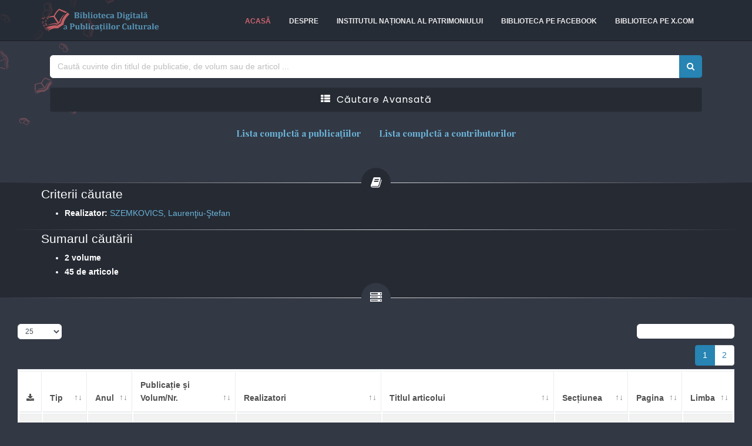

--- FILE ---
content_type: text/html; Charset=UTF-8
request_url: https://biblioteca-digitala.ro/?realizator=5966-szemkovics-laurentiu-stefan
body_size: 23326
content:
<!DOCTYPE html><html><head>


<!-- Google tag (gtag.js) -->
<script async src="https://www.googletagmanager.com/gtag/js?id=G-P65DXT0D6Z"></script>
<script>
  window.dataLayer = window.dataLayer || [];
  function gtag(){dataLayer.push(arguments);}
  gtag('js', new Date());

  gtag('config', 'G-P65DXT0D6Z');
</script>
	
	

		<!-- Basic -->
		<meta charset="utf-8">
		
		<meta http-equiv="X-UA-Compatible" content="IE=edge">
		<link rel="canonical" n:href="//this">
		
		<!-- Google Scholars -->
		<!-- Favicon -->
		<link rel="shortcut icon" href="img/favicon.ico" type="image/x-icon" />
		<link rel="apple-touch-icon" href="img/logo-bdpc.png">
		<!-- Mobile Metas -->
		<meta name="viewport" content="width=device-width, initial-scale=1.0, minimum-scale=1.0">
		<!-- Mobile Metas -->
		
		
		<meta property="og:type"				content="website" />
		<meta property="og:title"					content="PROEUROPEANA" />
		<meta property="og:image" content="https://biblioteca-digitala.ro/img/logo-bdpc.png" />
		
		<meta property="og:description"		content="Biblioteca Digitală a Publicațiilor Culturale conține o colecție de periodice și cărți românești din domeniul științelor umaniste și sociale, editate de instituții publice de cultură. Platforma permite căutări avansate și oferă posibilitatea de a descărca conținutul publicațiilor în format pdf. ProEuropeana este un proiect al Institutului Național al Patrimoniului." />
		<meta property="og:url"					content="https://biblioteca-digitala.ro"/>
	 
			<!-- Web Fonts  -->
		<link href="https://fonts.googleapis.com/css?family=Playfair+Display:400,400i,700%7CSintony:400,700" rel="stylesheet" type="text/css">
		 <link href="https://fonts.googleapis.com/css?family=Poppins:300,400,500,600,700" rel="stylesheet" type="text/css">
		<!-- Vendor CSS -->
		<link rel="stylesheet" href="vendor/bootstrap/css/bootstrap.min.css">
		<link rel="stylesheet" href="vendor/font-awesome/css/font-awesome.min.css">
		<link rel="stylesheet" href="vendor/animate/animate.min.css">
		<link rel="stylesheet" href="vendor/simple-line-icons/css/simple-line-icons.min.css">
		<link rel="stylesheet" href="vendor/owl.carousel/assets/owl.carousel.min.css">
		<link rel="stylesheet" href="vendor/owl.carousel/assets/owl.theme.default.min.css">
		<link rel="stylesheet" href="vendor/magnific-popup/magnific-popup.min.css">
		<!-- Theme CSS -->
		<link rel="stylesheet" href="css/theme.css">
		<link rel="stylesheet" href="css/theme-elements.css">
		<link rel="stylesheet" href="css/theme-blog.css">
		<link rel="stylesheet" href="css/theme-shop.css">
		<!-- Current Page CSS -->
		<link rel="stylesheet" href="vendor/rs-plugin/css/settings.css">
		<link rel="stylesheet" href="vendor/rs-plugin/css/layers.css">
		<link rel="stylesheet" href="vendor/rs-plugin/css/navigation.css">
		<!-- Specific Page Vendor CSS -->
		<link rel="stylesheet" href="admin/vendor/select2/css/select2.css" />
		<link rel="stylesheet" href="admin/vendor/select2-bootstrap-theme/select2-bootstrap.min.css" />
		<link rel="stylesheet" href="admin/vendor/datatables/media/css/dataTables.bootstrap4.css" />
		<!-- Demo CSS -->
		<link rel="stylesheet" href="css/demos/demo-app-landing.css">
		<!-- Theme Custom CSS -->
		<link rel="stylesheet" href="css/custom.css">
		<link rel="stylesheet" href="css/custom-special.css"> <!-- merge with custom.css -->
		<!-- Head Libs -->
		<script src="vendor/modernizr/modernizr.min.js"></script>
	
    
	
	</head>
	<body><input id="ippentrudebug" type="hidden" value="" />

						

	<!-- listacompleta= -->
	<!-- listapublicatii= -->
	<!-- listacontributori= -->
	<!-- Vendor -->
	<script src="vendor/jquery/jquery.min.js"></script>
	
    <!-- custom_unload_Overlay customizing loadingOverlay module -->
    <script src="gpu-loading-overlay-master/src/custom_unload_Overlay.js"></script>
	
		<form id="auxiliarform" class="ascunde"></form>
		<form id="auxiliarform2" class="ascunde"></form>
		<form id="auxiliarform3" class="ascunde"></form>
		<!-- Header Menu Module Start -->			
		<header id="header" class="header-narrow header-semi-transparent-light" data-plugin-options="{'stickyEnabled': true, 'stickyEnableOnBoxed': true, 'stickyEnableOnMobile': true, 'stickyStartAt': 0, 'stickySetTop': '1'}">
			<div class="header-body">
				<div class="header-container container">
					<div class="header-row">
						<div class="header-column">
							<div class="header-row">
								<div class="header-logo">
									
									<a href="./">
										<img class="logo-small" alt="Biblioteca Digitală" width="200" height="40" src="img/bibliotecadigitala/logo-bdpc-small.png">
									</a>
								</div>
							</div>
						</div>
						
						
						
						<div class="header-column justify-content-end">
							<div class="header-row">
								<div class="header-nav header-nav-stripe">
									<div class="header-nav-main header-nav-main-square header-nav-main-effect-2 header-nav-main-sub-effect-1">
										<nav class="collapse">
											<ul class="nav nav-pills" id="mainNav">
												<!-- Home -->
												<li><a class="nav-link active" href="./">Acasă</a></li>
												<!-- / Home -->
												<!-- About -->
												<li><a class="nav-link" href="despre.html">Despre</a></li>
												<!-- / About -->
												<!-- About -->
												<li><a class="nav-link" href="http://cimec.ro">Institutul Național al Patrimoniului</a></li>
												<!-- / About -->
												<li><a class="nav-link" href="https://www.facebook.com/bibliotecaproeuropeana">Biblioteca pe Facebook</a></li>
												<!-- / About -->
												<!-- / About -->
												<li><a class="nav-link" href="https://x.com/bibdigitala">Biblioteca pe X.com</a></li>
												<!-- / About -->
											</ul>
										</nav>
									</div>
								</div>
							</div>
						</div>
						<!-- Mobile  -->
						<button class="btn header-btn-collapse-nav" data-toggle="collapse" data-target=".header-nav-main nav">
							<i class="fa fa-bars"></i>
						</button>
						<!-- / Mobile -->
					</div>
				</div>
			</div>
		</header>
		<!-- Header Menu Module End -->
		<div role="main" class="main">
			<section class="section section-no-border section-tertiary px-1 m-0" style="background: url(img/bibliotecadigitala/parallax/books-parallax3.png); background-size: cover; background-position: center;">
				<!-- Logo Section Start -->
				
				<!-- Logo Section End -->
				
				<!-- Search Section Start -->
				<div class="container pt-4">
					<!-- Search Keyword Start -->
					<div class="row">
						<div class="col-12">
							<!-- Keyword Search Form -->
							<div class="form-group">
								<div class="input-group input-search input-group-icon" id="search_cuvinte_titlu1">
									<input type="text" class="form-control hvr-box-shadow-outset" name="search_cheie" id="search_cheie" placeholder="Caută cuvinte din titlul de publicatie, de volum sau de articol ..." value="">
									<span class="input-group-btn">
										<button class="btn btn-primary hvr-box-shadow-outset" type="submit"></i> <span class="icon"><i class="fa fa-search"></i> </span></button>
									</span>
								</div>
							</div>
							<!-- / Keyword Search Form -->
						</div>
					</div>
					<!-- Search Keyword End -->
					<!-- Search Advanced Search Toggle Start -->
					<div class="accordion accordion-quaternary col-12 p-0" id="accordionmain">
						<div class="card card-default m-0">
							<div class="card-header hvr-box-shadow-outset"> 
								<h4 class="card-title m-0  text-center background-color-quaternary">
									
									<a href="https://biblioteca-digitala.ro/?realizator=5966-szemkovics-laurentiu-stefan&domeniisipublicatii=1"><i class="fa fa-th-list"></i> Căutare Avansată</a>
									
								</h4>
							</div> 
							
						</div>
					</div>
					<!-- Search Advanced Search Toggle End -->
					
					<br />
					<div class="row">
						<div class="col-lg-12 text-center">
							<h4 class="font-weight-bold"><a href="https://biblioteca-digitala.ro/?listacompleta=1" class="custom-secondary-font">Lista completă a publicațiilor</a>&nbsp;&nbsp;&nbsp;&nbsp;&nbsp;&nbsp;&nbsp;&nbsp;&nbsp;&nbsp;<a href="https://biblioteca-digitala.ro/?listacontributori=1" class="custom-secondary-font">Lista completă a contributorilor</a></h4>
						</div>
					</div>
					
				</div>
				<!-- Search Section End -->
				
			</section>
			
			
			
				<!-- Noutati Section Start -->
				
				<!-- Noutati Section End -->
			
			<!-- Info Fisa de Publicatie Start -->
			
			<!-- Info Fisa de Publicatie End -->
			
			<!-- Info Fisa de Volum Start -->
			
			<!-- Info Fisa de Volum End -->
			
				<!-- Info Fisa de Articol Start -->
			
			<!-- Info Fisa de Articol End -->
			
			<section id="home-intro" class="section background-color-quaternary section-with-divider  px-3 pb-3 m-0">
			<!-- Info Cautare Lista Criterii Interogate Start -->
			
				<!-- Section Divider Graphic -->
				<div class="divider divider-style-2 divider-quaternary mb-1">
					<i class="fa fa-book"></i>
				</div>
				<!-- / Section Divider Graphic -->
				<div class="container">
					<div class="row">
							
							<div id="BibliotecaDigitala_filtrudivers">
								<!-- <div class="col-sm-8 col-md-8 col-lg-8"> -->
									<!-- <div class="row"> -->
										<h2 class="text-color-light">Criterii căutate</h2>
									<!-- </div> -->
									<!-- Stats Section -->
										<ul class="contact text-color-light">
											
											<li><strong>Realizator:</strong> 
											
												<a href="./?realizator=5966-szemkovics-laurentiu-stefan">SZEMKOVICS, Laurenţiu-Ştefan</a>
											
											</li>
											
											
											<!-- <li><strong>ISBN/ISSN:</strong> N/A</li><br> -->
										</ul>
									<!-- / Stats Section -->
								<!-- </div> -->
							</div>
							
					</div>
					
					
				</div>
				
				
				<hr class="m-0">
				<div class="container">
					<div class="row">
						<div id="BibliotecaDigitala_filtrutermenisumar">
							<h2 class="text-color-light">Sumarul căutării</h2>
							<ul class="text-color-light">
							
								<li  style="clear: both"><strong>2&nbsp;volume</strong></li>
								
									<li  style="clear: both"><strong>45&nbsp;de articole</strong></li>
									
							</ul>
						</div>
					</div>
				</div>
				
			<!-- Info Cautare Lista Criterii Interogate End -->

			<input type="hidden" id="TabelCeContine" value="articole"/>
			<input type="hidden" id="TabelCeContineNr" value="45"/>
			<!-- Info Cautare Cuvinte Rezumat section Start -->
			
			</section>
			<!-- Info Cautare Cuvinte Rezumat section End -->

			<!-- Table Section Start ( Lista volume la publicatie )-->
			
			<!-- Table Section End ( Lista volume la publicatie )-->
			
			<!-- Table Section Start ( Lista de articole rezultate ) catearticolesunt1=-1 -->
			
			<section class="section section-tertiary section-with-divider pb-2 m-0" id="sectiune_lista_articole_rezultate">
				
				<!-- Section Divider Graphic -->
				<div class="divider divider-style-2 divider-tertiary taller">
					<i class="fa fa-server"></i>
				</div>
				<!-- / Section Divider Graphic -->
				
				<div class="container col-lg-12">
					<div class="row">
						<div class="col-lg-12">
							<section>
								<!-- Table Content Start -->
								
									<table class="table table-bordered table-striped p-0 m-0 col-auto" id="datatable-default">
									<!-- Table Heads
											- Use <th> tag for table Headers
											- Use <i> tag for icons
											- Use <th class="d-[size]-none"> to hide on [size] 
											- Use <th class="sorting_disabled sorting_asc_disabled sorting_desc_disabled"> to disable sorting 
											- Make sure the number of <th> in <thead> matches the <tr> in <tbody> below
									<thead>
										<tr>
											<th><i class="fa fa-download"></i></th> <- Download icon
											<th>Tip rezultat</th>
											<th>Autor(i)</th> <- the below <td> should contain the year of the publication
											<th>Titlu articol</th> <- the below <td> should contain the article title
											<th>Paginație</th> <- the below <td> should contain the article's page range
											<th>Limbă</th> <- the below <td> should contain languages used in the article
										</tr>
									</thead>	-->
										<thead>
											<tr>
												<th class ="sorting_asc_disabled sorting_desc_disabled text-center px-0"><i class="fa fa-download text-center"></i></th>
												<th>Tip</th>
												
													<th class ="text-center">Anul</th>
													<th>Publicație și Volum/Nr.</th>
												
												<th>Realizatori</th>
												<th>Titlul articolui</th>
												<th class="">Secțiunea</th>
												<th class="">Pagina</th>
												<th class="">Limba</th>
											</tr>
										</thead>
										<tbody>
											<!-- [pozitiepublicatia1pepagina=1][catepublicatiivizibile=0] -->
											
											
											<!-- [pozitievolumul1pepagina=78][catevolumevizibile=2] -->
											
											<tr>
												
													<td><a href="https://biblioteca-digitala.ro/reviste/analele-buzaului/dl.asp?filename=15-analele-buzaului-buletin-muzeul-judetean-buzau-XV-2023.pdf" onclick="track_pdf('https://biblioteca-digitala.ro/reviste/analele-buzaului/15-analele-buzaului-buletin-muzeul-judetean-buzau-XV-2023.pdf');"><i class="fa fa-download text-center"></i></a></td>
												<!-- Download  -->
												
												<td class="text-center">volum de periodic</td>
												
												
													<td>2023</td>
													
													<td><a href="./?volum=29249-analele-buzaului--15-xv-2023" target="_self">Analele Buzăului, , XV, anul 2023</a></td>
													
													<td><a href="./?realizator=25922-neculae-marius-gabriel">NECULAE, Marius Gabriel&nbsp;(redactor)</a>, <a href="./?realizator=5966-szemkovics-laurentiu-stefan">SZEMKOVICS, Laurențiu-Ștefan&nbsp;(redactor)</a>, <a href="./?realizator=2913-ciobotaru-liliana">CIOBOTARU, Liliana&nbsp;(redactor)</a>, <a href="./?realizator=3503-oprea-madalina">OPREA, Mădălina&nbsp;(secretar de redacție)</a></td>
												
												
												<td class="text-center"><i class="fa fa-asterisk"> </i></td>
												
												<td class="text-center"><i class="fa fa-asterisk"> </i></td>
												
												<td class="text-center"><i class="fa fa-asterisk"> </i></td>
												
												<td class="text-center"><i class="fa fa-asterisk"> </i></td>
												
											</tr>
											
											<tr>
												
													<td><a href="https://biblioteca-digitala.ro/reviste/analele-buzaului/dl.asp?filename=16-analele-buzaului-buletin-muzeul-judetean-buzau-XVI-2024.pdf" onclick="track_pdf('https://biblioteca-digitala.ro/reviste/analele-buzaului/16-analele-buzaului-buletin-muzeul-judetean-buzau-XVI-2024.pdf');"><i class="fa fa-download text-center"></i></a></td>
												<!-- Download  -->
												
												<td class="text-center">volum de periodic</td>
												
												
													<td>2024</td>
													
													<td><a href="./?volum=33587-analele-buzaului--xvi-16-2024" target="_self">Analele Buzăului, , 16, anul 2024</a></td>
													
													<td><a href="./?realizator=25922-neculae-marius-gabriel">NECULAE, Marius Gabriel&nbsp;(redactor)</a>, <a href="./?realizator=5966-szemkovics-laurentiu-stefan">SZEMKOVICS, Laurențiu-Ștefan&nbsp;(redactor)</a>, <a href="./?realizator=2913-ciobotaru-liliana">CIOBOTARU, Liliana&nbsp;(redactor)</a>, <a href="./?realizator=3503-oprea-madalina">OPREA, Mădălina&nbsp;(secretar de redacție)</a></td>
												
												
												<td class="text-center"><i class="fa fa-asterisk"> </i></td>
												
												<td class="text-center"><i class="fa fa-asterisk"> </i></td>
												
												<td class="text-center"><i class="fa fa-asterisk"> </i></td>
												
												<td class="text-center"><i class="fa fa-asterisk"> </i></td>
												
											</tr>
											
											<tr>
												
														<td class="text-center"><i class="fa fa-asterisk"> </i></td>
												<!-- Download  -->
												
												<td class="text-center">articol de periodic</td>
												
												
													<td>2013</td>
													
													<td><a href="./?volum=6631-acta-bacoviensia-actabc--viii-2013" target="_self">Acta Bacoviensia: ActaBC, VIII</a></td>
													
													<td>
															<a href="./?realizator=5966-szemkovics-laurentiu-stefan"
															>SZEMKOVICS, Laurențiu-Ștefan&nbsp;(autor)
															</a></td>
												
													<td><a href="./?articol=85308-matrice-sigilare-apartinind-politiei-orasului-ismail-1859-1878--acta-bacoviensia-actabc--viii-2013">Matrice sigilare aparținînd poliției orașului Ismail (1859-1878)</a></td>
												
														<td class="text-center"><i class="fa fa-asterisk"> </i></td>
												
													<td>177-188</td>
												
													<td>română</td>
												
											</tr>
											
											<tr>
												
														<td class="text-center"><i class="fa fa-asterisk"> </i></td>
												<!-- Download  -->
												
												<td class="text-center">articol de periodic</td>
												
												
													<td>2014</td>
													
													<td><a href="./?volum=6632-acta-bacoviensia-actabc--ix-2014" target="_self">Acta Bacoviensia: ActaBC, IX</a></td>
													
													<td>
															<a href="./?realizator=5966-szemkovics-laurentiu-stefan"
															>SZEMKOVICS, Laurențiu-Ștefan&nbsp;(autor)
															</a></td>
												
													<td><a href="./?articol=85348-sigilii-ale-domnitorului-constantin-brincoveanu--acta-bacoviensia-actabc--ix-2014">Sigilii ale domnitorului Constantin Brîncoveanu</a></td>
												
														<td class="text-center"><i class="fa fa-asterisk"> </i></td>
												
													<td>59-64</td>
												
													<td>română</td>
												
											</tr>
											
											<tr>
												
														<td class="text-center"><i class="fa fa-asterisk"> </i></td>
												<!-- Download  -->
												
												<td class="text-center">articol de periodic</td>
												
												
													<td>2015</td>
													
													<td><a href="./?volum=6633-acta-bacoviensia-actabc--x-2015" target="_self">Acta Bacoviensia: ActaBC, X</a></td>
													
													<td>
															<a href="./?realizator=5966-szemkovics-laurentiu-stefan"
															>SZEMKOVICS, Laurențiu-Ștefan&nbsp;(autor)
															</a></td>
												
													<td><a href="./?articol=85433-matrice-sigilare-care-au-apartinut-unor-unitati-de-politie-din-judetul-dorohoi-1862-1921--acta-bacoviensia-actabc--x-2015">Matrice sigilare care au aparținut unor unități de poliție din județul Dorohoi (1862-1921)</a></td>
												
														<td class="text-center"><i class="fa fa-asterisk"> </i></td>
												
													<td>489-496</td>
												
													<td>română</td>
												
											</tr>
											
											<tr>
												
														<td class="text-center"><i class="fa fa-asterisk"> </i></td>
												<!-- Download  -->
												
												<td class="text-center">articol de periodic</td>
												
												
													<td>2016</td>
													
													<td><a href="./?volum=6634-acta-bacoviensia-actabc--xi-2016" target="_self">Acta Bacoviensia: ActaBC, XI</a></td>
													
													<td>
															<a href="./?realizator=5966-szemkovics-laurentiu-stefan"
															>SZEMKOVICS, Laurențiu-Ștefan&nbsp;(autor)
															</a></td>
												
													<td><a href="./?articol=85456-matrice-sigilare-care-au-apartinut-unor-unitati-de-politie-tirgu-ocna-1859-1867--acta-bacoviensia-actabc--xi-2016">Matrice sigilare care au aparținut unor unități de poliție Tîrgu Ocna (1859-1867)</a></td>
												
														<td class="text-center"><i class="fa fa-asterisk"> </i></td>
												
													<td>103-108</td>
												
													<td>română</td>
												
											</tr>
											
											<tr>
												
														<td class="text-center"><i class="fa fa-asterisk"> </i></td>
												<!-- Download  -->
												
												<td class="text-center">articol de periodic</td>
												
												
													<td>2013</td>
													
													<td><a href="./?volum=5287-acta-moldaviae-septentrionalis-actams--xii-2013" target="_self">Acta Moldaviae Septentrionalis: ActaMS, XII, Volumul este dedicat memoriei lui Ionel Bejenaru (1948-2013)</a></td>
													
													<td>
															<a href="./?realizator=5966-szemkovics-laurentiu-stefan"
															>SZEMKOVICS, Laurențiu-Ștefan&nbsp;(autor)
															</a></td>
												
													<td><a href="./?articol=81062-matrice-sigilare-apartinand-politiei-targului-botosani--acta-moldaviae-septentrionalis-actams--xii-2013">Matrice sigilare aparținând poliției târgului Botoșani</a></td>
												
													<td>SECŢIUNEA A II-A: ŢĂRI, LOCALITĂŢI ŞI EVOLUŢII DIVERSE</td>
												
													<td>55-57</td>
												
													<td>română</td>
												
											</tr>
											
											<tr>
												
													<td><a href="https://biblioteca-digitala.ro/reviste/Analele-Banatului/dl.asp?filename=25-Analele-Banatului-arheologie-istorie-XXV-2017_171.pdf" onclick="track_pdf('https://biblioteca-digitala.ro/reviste/Analele-Banatului/25-Analele-Banatului-arheologie-istorie-XXV-2017_171.pdf');"><i class="fa fa-download text-center"></i></a></td>
												<!-- Download  -->
												
												<td class="text-center">articol de periodic</td>
												
												
													<td>2017</td>
													
													<td><a href="./?volum=3323-analele-banatului-anb--xxv-2017" target="_self">Analele Banatului: AnB, XXV, seria Istorie-Arheologie</a></td>
													
													<td>
															<a href="./?realizator=5966-szemkovics-laurentiu-stefan"
															>SZEMKOVICS, Laurențiu-Ștefan&nbsp;(autor)
															</a></td>
												
													<td><a href="./?articol=68369-blazoane-acordate-unor-familii-romanesti-din-timis-1534-1636--analele-banatului-anb--xxv-2017">Blazoane acordate unor familii românești din Timiș (1534–1636)</a></td>
												
													<td>Arheologie şi Istorie Medievală</td>
												
													<td>171-176</td>
												
													<td>română (rezumat în franceză)</td>
												
											</tr>
											
											<tr>
												
														<td class="text-center"><i class="fa fa-asterisk"> </i></td>
												<!-- Download  -->
												
												<td class="text-center">articol de periodic</td>
												
												
													<td>2013</td>
													
													<td><a href="./?volum=167-analele-brailei-anbr--13-2013" target="_self">Analele Brăilei: AnBr, 13, seria istorie-cultură-civilizație</a></td>
													
													<td>
															<a href="./?realizator=5966-szemkovics-laurentiu-stefan"
															>SZEMKOVICS, Laurențiu-Ștefan&nbsp;(autor)
															</a></td>
												
													<td><a href="./?articol=11855-trei-matrice-sigilare-care-au-apartinut-politiei-orasului-braila-1867-1872--analele-brailei-anbr--13-2013">Trei matrice sigilare care au aparținut poliției orașului Brăila (1867-1872)</a></td>
												
														<td class="text-center"><i class="fa fa-asterisk"> </i></td>
												
													<td>215-222</td>
												
													<td>română</td>
												
											</tr>
											
											<tr>
												
													<td><a href="https://biblioteca-digitala.ro/reviste/analele-buzaului/dl.asp?filename=05-analele-buzaului-buletin-muzeul-judetean-buzau-V-2013_272.pdf" onclick="track_pdf('https://biblioteca-digitala.ro/reviste/analele-buzaului/05-analele-buzaului-buletin-muzeul-judetean-buzau-V-2013_272.pdf');"><i class="fa fa-download text-center"></i></a></td>
												<!-- Download  -->
												
												<td class="text-center">articol de periodic</td>
												
												
													<td>2013</td>
													
													<td><a href="./?volum=3297-analele-buzaului--v" target="_self">Analele Buzăului, V</a></td>
													
													<td>
															<a href="./?realizator=5966-szemkovics-laurentiu-stefan"
															>SZEMKOVICS, Laurențiu-Ștefan&nbsp;(autor)
															</a></td>
												
													<td><a href="./?articol=83707-matrice-sigilare-apartinand-prefecturii-judetului-buzau-1862-1872--analele-buzaului--v">Matrice sigilare aparținând Prefecturii Județului Buzău (1862-1872)</a></td>
												
													<td>Istorie</td>
												
													<td>271-280</td>
												
													<td>română</td>
												
											</tr>
											
											<tr>
												
													<td><a href="https://biblioteca-digitala.ro/reviste/analele-buzaului/dl.asp?filename=11-analele-buzaului-buletin-muzeul-judetean-buzau-XI-2019_146.pdf" onclick="track_pdf('https://biblioteca-digitala.ro/reviste/analele-buzaului/11-analele-buzaului-buletin-muzeul-judetean-buzau-XI-2019_146.pdf');"><i class="fa fa-download text-center"></i></a></td>
												<!-- Download  -->
												
												<td class="text-center">articol de periodic</td>
												
												
													<td>2019</td>
													
													<td><a href="./?volum=3303-analele-buzaului--xi" target="_self">Analele Buzăului, XI</a></td>
													
													<td>
															<a href="./?realizator=5966-szemkovics-laurentiu-stefan"
															>SZEMKOVICS, Laurențiu-Ștefan&nbsp;(autor)
															</a></td>
												
													<td><a href="./?articol=84299-decoratie-conferita-episcopului-buzaului-in-1919--analele-buzaului--xi">Decorație conferită episcopului Buzăului în 1919</a></td>
												
														<td class="text-center"><i class="fa fa-asterisk"> </i></td>
												
													<td>145-152</td>
												
													<td>română</td>
												
											</tr>
											
											<tr>
												
													<td><a href="https://biblioteca-digitala.ro/reviste/analele-buzaului/dl.asp?filename=12-analele-buzaului-buletin-muzeul-judetean-buzau-XII-2020_098.pdf" onclick="track_pdf('https://biblioteca-digitala.ro/reviste/analele-buzaului/12-analele-buzaului-buletin-muzeul-judetean-buzau-XII-2020_098.pdf');"><i class="fa fa-download text-center"></i></a></td>
												<!-- Download  -->
												
												<td class="text-center">articol de periodic</td>
												
												
													<td>2020</td>
													
													<td><a href="./?volum=15075-analele-buzaului--xii" target="_self">Analele Buzăului, XII</a></td>
													
													<td>
															<a href="./?realizator=5966-szemkovics-laurentiu-stefan"
															>SZEMKOVICS, Laurențiu-Ștefan&nbsp;(autor)
															</a></td>
												
													<td><a href="./?articol=129066-sigiliul-episcopiei-buzaului-imprimat-pe-un-document-din-1732--analele-buzaului--xii">Sigiliul Episcopiei Buzăului imprimat pe un document din 1732</a></td>
												
														<td class="text-center"><i class="fa fa-asterisk"> </i></td>
												
													<td>99-104</td>
												
													<td>română</td>
												
											</tr>
											
											<tr>
												
													<td><a href="https://biblioteca-digitala.ro/reviste/analele-buzaului/dl.asp?filename=12-analele-buzaului-buletin-muzeul-judetean-buzau-XII-2020_103.pdf" onclick="track_pdf('https://biblioteca-digitala.ro/reviste/analele-buzaului/12-analele-buzaului-buletin-muzeul-judetean-buzau-XII-2020_103.pdf');"><i class="fa fa-download text-center"></i></a></td>
												<!-- Download  -->
												
												<td class="text-center">articol de periodic</td>
												
												
													<td>2020</td>
													
													<td><a href="./?volum=15075-analele-buzaului--xii" target="_self">Analele Buzăului, XII</a></td>
													
													<td>
															<a href="./?realizator=5966-szemkovics-laurentiu-stefan"
															>SZEMKOVICS, Laurențiu-Ștefan&nbsp;(autor)
															</a></td>
												
													<td><a href="./?articol=129067-medalie-acordata-unor-jandarmi-din-compania-de-jandarmi-rurali-buzau-1917-1920--analele-buzaului--xii">Medalie acordată unor jandarmi din Compania de jandarmi rurali Buzău (1917-1920)</a></td>
												
														<td class="text-center"><i class="fa fa-asterisk"> </i></td>
												
													<td>105-110</td>
												
													<td>română</td>
												
											</tr>
											
											<tr>
												
													<td><a href="https://biblioteca-digitala.ro/reviste/analele-buzaului/dl.asp?filename=13-analele-buzaului-buletin-muzeul-judetean-buzau-XIII-2021_166.pdf" onclick="track_pdf('https://biblioteca-digitala.ro/reviste/analele-buzaului/13-analele-buzaului-buletin-muzeul-judetean-buzau-XIII-2021_166.pdf');"><i class="fa fa-download text-center"></i></a></td>
												<!-- Download  -->
												
												<td class="text-center">articol de periodic</td>
												
												
													<td>2021</td>
													
													<td><a href="./?volum=15074-analele-buzaului--xiii" target="_self">Analele Buzăului, XIII</a></td>
													
													<td>
															<a href="./?realizator=5966-szemkovics-laurentiu-stefan"
															>SZEMKOVICS, Laurențiu-Ștefan&nbsp;(autor)
															</a></td>
												
													<td><a href="./?articol=129056-decoratie-conferita-prim-presedintelui-tribunalului-buzau-1922--analele-buzaului--xiii">Decorație conferită prim-președintelui tribunalului Buzău (1922)</a></td>
												
														<td class="text-center"><i class="fa fa-asterisk"> </i></td>
												
													<td>163-168</td>
												
													<td>română</td>
												
											</tr>
											
											<tr>
												
													<td><a href="https://biblioteca-digitala.ro/reviste/analele-buzaului/dl.asp?filename=14-analele-buzaului-buletin-muzeul-judetean-buzau-XIV-2022_224.pdf" onclick="track_pdf('https://biblioteca-digitala.ro/reviste/analele-buzaului/14-analele-buzaului-buletin-muzeul-judetean-buzau-XIV-2022_224.pdf');"><i class="fa fa-download text-center"></i></a></td>
												<!-- Download  -->
												
												<td class="text-center">articol de periodic</td>
												
												
													<td>2022</td>
													
													<td><a href="./?volum=15073-analele-buzaului--xiv" target="_self">Analele Buzăului, XIV</a></td>
													
													<td>
															<a href="./?realizator=5966-szemkovics-laurentiu-stefan"
															>SZEMKOVICS, Laurențiu-Ștefan&nbsp;(autor)
															</a></td>
												
													<td><a href="./?articol=129046-crucea-serviciul-credincios-acordata-in-1922-presedintelui-asociatiei-cantaretilor-bisericesti-filiala-buzau--analele-buzaului--xiv">Crucea „Serviciul Credincios” acordată în 1922 președintelui Asociației Cântăreților Bisericești, filiala Buzău</a></td>
												
														<td class="text-center"><i class="fa fa-asterisk"> </i></td>
												
													<td>223-230</td>
												
													<td>română</td>
												
											</tr>
											
											<tr>
												
													<td><a href="https://biblioteca-digitala.ro/reviste/analele-buzaului/dl.asp?filename=14-analele-buzaului-buletin-muzeul-judetean-buzau-XIV-2022_232.pdf" onclick="track_pdf('https://biblioteca-digitala.ro/reviste/analele-buzaului/14-analele-buzaului-buletin-muzeul-judetean-buzau-XIV-2022_232.pdf');"><i class="fa fa-download text-center"></i></a></td>
												<!-- Download  -->
												
												<td class="text-center">articol de periodic</td>
												
												
													<td>2022</td>
													
													<td><a href="./?volum=15073-analele-buzaului--xiv" target="_self">Analele Buzăului, XIV</a></td>
													
													<td>
															<a href="./?realizator=5966-szemkovics-laurentiu-stefan"
															>SZEMKOVICS, Laurențiu-Ștefan&nbsp;(autor)
															</a></td>
												
													<td><a href="./?articol=129047-sigiliul-presedintiei-comisiunii-incoronarii-suveranilor-romaniei-imprimat-pe-sase-documente-emise-in-1923--analele-buzaului--xiv">Sigiliul Președinției Comisiunii Încoronării Suveranilor României imprimat pe șase documente emise în 1923</a></td>
												
														<td class="text-center"><i class="fa fa-asterisk"> </i></td>
												
													<td>231-252</td>
												
													<td>română</td>
												
											</tr>
											
											<tr>
												
													<td><a href="https://biblioteca-digitala.ro/reviste/Argesis/dl.asp?filename=Argesis-21-Studii-si-comunicari-Muzeul-Judetean-Arges-2012_197.pdf" onclick="track_pdf('https://biblioteca-digitala.ro/reviste/Argesis/Argesis-21-Studii-si-comunicari-Muzeul-Judetean-Arges-2012_197.pdf');"><i class="fa fa-download text-center"></i></a></td>
												<!-- Download  -->
												
												<td class="text-center">articol de periodic</td>
												
												
													<td>2012</td>
													
													<td><a href="./?volum=814-argesis-studii-si-comunicari--21-xxi-2012" target="_self">Argesis - Studii și Comunicări, XXI, seria Istorie</a></td>
													
													<td>
															<a href="./?realizator=5966-szemkovics-laurentiu-stefan"
															>SZEMKOVICS, Laurențiu-Ștefan&nbsp;(autor)
															</a></td>
												
													<td><a href="./?articol=7697-matrice-sigilare-apartinand-prefecturii-judetului-arges-1862-1929--argesis-studii-si-comunicari--21-xxi-2012">Matrice sigilare aparținând prefecturii județului Argeș (1862-1929)</a></td>
												
													<td>Istorie Modernă şi Contemporană</td>
												
													<td>197-206</td>
												
													<td>română</td>
												
											</tr>
											
											<tr>
												
													<td><a href="https://biblioteca-digitala.ro/reviste/Argesis/dl.asp?filename=Argesis-22-Studii-si-comunicari-Muzeul-Judetean-Arges-2013_251.pdf" onclick="track_pdf('https://biblioteca-digitala.ro/reviste/Argesis/Argesis-22-Studii-si-comunicari-Muzeul-Judetean-Arges-2013_251.pdf');"><i class="fa fa-download text-center"></i></a></td>
												<!-- Download  -->
												
												<td class="text-center">articol de periodic</td>
												
												
													<td>2013</td>
													
													<td><a href="./?volum=3132-argesis-studii-si-comunicari--22-xxii-2013" target="_self">Argesis - Studii și Comunicări, XXII, seria Istorie</a></td>
													
													<td>
															<a href="./?realizator=5966-szemkovics-laurentiu-stefan"
															>SZEMKOVICS, Laurențiu-Ștefan&nbsp;(autor)
															</a></td>
												
													<td><a href="./?articol=67412-matrice-sigilare-care-au-apartinut-unor-subprefecturi-din-districtul-arges-1867-1872--argesis-studii-si-comunicari--22-xxii-2013">Matrice sigilare care au aparținut unor subprefecturi din districtul Argeș (1867-1872)</a></td>
												
													<td>Istorie Modernă şi Contemporană</td>
												
													<td>251-260</td>
												
													<td>română</td>
												
											</tr>
											
											<tr>
												
													<td><a href="https://biblioteca-digitala.ro/reviste/Buridava/dl.asp?filename=11-Buridava-Studii-si-materiale-11-2013-2014_139.pdf" onclick="track_pdf('https://biblioteca-digitala.ro/reviste/Buridava/11-Buridava-Studii-si-materiale-11-2013-2014_139.pdf');"><i class="fa fa-download text-center"></i></a></td>
												<!-- Download  -->
												
												<td class="text-center">articol de periodic</td>
												
												
													<td>2013-2014</td>
													
													<td><a href="./?volum=5736-buridava-studii-si-materiale-buridava--xi-2013-2014" target="_self">Buridava - Studii și Materiale: Buridava, XI</a></td>
													
													<td>
															<a href="./?realizator=5966-szemkovics-laurentiu-stefan"
															>SZEMKOVICS, Laurențiu-Ștefan&nbsp;(autor)
															</a></td>
												
													<td><a href="./?articol=82095-zece-matrice-sigilare-ale-prefecturii-judetului-valcea-1881-1929--buridava-studii-si-materiale-buridava--xi-2013-2014">Zece matrice sigilare ale Prefecturii județului Vâlcea (1881-1929)</a></td>
												
													<td>Istorie şi Memorialistică</td>
												
													<td>139-156</td>
												
													<td>română, franceză</td>
												
											</tr>
											
											<tr>
												
													<td><a href="https://biblioteca-digitala.ro/reviste/Buridava/dl.asp?filename=14-Buridava-Studii-si-materiale-14-2020-13-Szemkovics.pdf" onclick="track_pdf('https://biblioteca-digitala.ro/reviste/Buridava/14-Buridava-Studii-si-materiale-14-2020-13-Szemkovics.pdf');"><i class="fa fa-download text-center"></i></a></td>
												<!-- Download  -->
												
												<td class="text-center">articol de periodic</td>
												
												
													<td>2020</td>
													
													<td><a href="./?volum=8141-buridava-studii-si-materiale-buridava--xiv-2020" target="_self">Buridava - Studii și Materiale: Buridava, XIV</a></td>
													
													<td>
															<a href="./?realizator=5966-szemkovics-laurentiu-stefan"
															>SZEMKOVICS, Laurențiu-Ștefan&nbsp;(autor)
															</a></td>
												
													<td><a href="./?articol=131160-sigilii-ale-domnitorului-constantin-brancoveanu-1688-1714-seaux-du-souverain-constantin-brancoveanu-1688-1714--buridava-studii-si-materiale-buridava--xiv-2020">Sigilii ale domnitorului Constantin Brâncoveanu (1688-1714) // 
Seaux du souverain Constantin Brâncoveanu (1688-1714)</a></td>
												
													<td>Numismatică şi Sigilografie / Numismatics and Sigilography</td>
												
													<td>195-219</td>
												
													<td>română</td>
												
											</tr>
											
											<tr>
												
													<td><a href="https://biblioteca-digitala.ro/reviste/cercetari-numismatice/dl.asp?filename=CERCETARI_NUMISMATICE_XXI-XXII_2015-2016_p159-167_Szemkovics.pdf" onclick="track_pdf('https://biblioteca-digitala.ro/reviste/cercetari-numismatice/CERCETARI_NUMISMATICE_XXI-XXII_2015-2016_p159-167_Szemkovics.pdf');"><i class="fa fa-download text-center"></i></a></td>
												<!-- Download  -->
												
												<td class="text-center">articol de periodic</td>
												
												
													<td>2015-2016</td>
													
													<td><a href="./?volum=3225-cercetari-numismatice-cn-muzeul-national-de-istorie-a-romaniei--xxi-xxii-2015-2016" target="_self">Cercetări Numismatice: CN, XXI-XXII</a></td>
													
													<td>
															<a href="./?realizator=5966-szemkovics-laurentiu-stefan"
															>Dr.,&nbsp;SZEMKOVICS, Laurențiu-Ștefan&nbsp;(autor)
															</a></td>
												
													<td><a href="./?articol=[base64]">Două distincții onorifice conferite unor jandarmi în 1918 / Deux distinctions honorifiques décernées aux gendarmes en 1918</a></td>
												
													<td>Medalistică şi Faleristică (Medalistics and Phaleristics)</td>
												
													<td>159-167</td>
												
													<td>română (rezumat în franceză)</td>
												
											</tr>
											
											<tr>
												
													<td><a href="https://biblioteca-digitala.ro/reviste/Crisia/dl.asp?filename=48-Crisia-Muzeul-Tarii-Crisurilor-XLVIII-2018_210.pdf" onclick="track_pdf('https://biblioteca-digitala.ro/reviste/Crisia/48-Crisia-Muzeul-Tarii-Crisurilor-XLVIII-2018_210.pdf');"><i class="fa fa-download text-center"></i></a></td>
												<!-- Download  -->
												
												<td class="text-center">articol de periodic</td>
												
												
													<td>2018</td>
													
													<td><a href="./?volum=4260-crisia--xlviii-2018" target="_self">Crisia, XLVIII</a></td>
													
													<td>
															<a href="./?realizator=5966-szemkovics-laurentiu-stefan"
															>SZEMKOVICS, Laurențiu-Ștefan&nbsp;(autor)
															</a></td>
												
													<td><a href="./?articol=74211-distinctii-onorifice-acordate-clerului-roman-in-1918--crisia--xlviii-2018">Distincții onorifice acordate clerului român în 1918</a></td>
												
														<td class="text-center"><i class="fa fa-asterisk"> </i></td>
												
													<td>209-223</td>
												
													<td>română</td>
												
											</tr>
											
											<tr>
												
													<td><a href="https://biblioteca-digitala.ro/reviste/Crisia/dl.asp?filename=51-Crisia-Muzeul-Tarii-Crisurilor-LI-2021-supliment-Chiriac-21.pdf" onclick="track_pdf('https://biblioteca-digitala.ro/reviste/Crisia/51-Crisia-Muzeul-Tarii-Crisurilor-LI-2021-supliment-Chiriac-21.pdf');"><i class="fa fa-download text-center"></i></a></td>
												<!-- Download  -->
												
												<td class="text-center">articol de periodic</td>
												
												
													<td>2021</td>
													
													<td><a href="./?volum=12014-crisia--li-2021" target="_self">Crisia, LI, Supliment. Vocație și devotament profesional: studii în onoarea lui Aurel Chiriac</a></td>
													
													<td>
															<a href="./?realizator=5966-szemkovics-laurentiu-stefan"
															>SZEMKOVICS, Laurențiu-Ștefan&nbsp;(autor)
															</a>, 
															<a href="./?realizator=3527-muresan-augustin"
															>MUREȘAN, Augustin&nbsp;(autor)
															</a></td>
												
													<td><a href="./?articol=209591-medalia-comemorativa-a-mausoleului-de-la-marasesti-1938--crisia--li-2021">Medalia comemorativă a Mausoleului de la Mărășești (1938)</a></td>
												
													<td>arheologie-istorie</td>
												
													<td>292-297</td>
												
													<td>română</td>
												
											</tr>
											
											<tr>
												
													<td><a href="https://biblioteca-digitala.ro/reviste/Crisia/dl.asp?filename=52-Crisia-Muzeul-Tarii-Crisurilor-LII-supliment_nr-1_2022-38.pdf" onclick="track_pdf('https://biblioteca-digitala.ro/reviste/Crisia/52-Crisia-Muzeul-Tarii-Crisurilor-LII-supliment_nr-1_2022-38.pdf');"><i class="fa fa-download text-center"></i></a></td>
												<!-- Download  -->
												
												<td class="text-center">articol de periodic</td>
												
												
													<td>2022</td>
													
													<td><a href="./?volum=30479-crisia--1-52-lii-2022" target="_self">Crisia, LII, nr. 1, Supliment. 150 DE ANI DE MUZEOGRAFIE ORĂDEANĂ</a></td>
													
													<td>
															<a href="./?realizator=5966-szemkovics-laurentiu-stefan"
															>SZEMKOVICS, Laurențiu-Ștefan&nbsp;(autor)
															</a></td>
												
													<td><a href="./?articol=209702-crucea-serviciul-credincios-conferita-in-1924-unui-fost-notar-al-comunei-osorhei--crisia--1-52-lii-2022">Crucea Serviciul Credincios conferită în 1924 unui fost notar al comunei Oșorhei</a></td>
												
													<td>Istorie</td>
												
													<td>440-444</td>
												
													<td>română</td>
												
											</tr>
											
											<tr>
												
														<td class="text-center"><i class="fa fa-asterisk"> </i></td>
												<!-- Download  -->
												
												<td class="text-center">articol de periodic</td>
												
												
													<td>2012</td>
													
													<td><a href="./?volum=16514-danubius--xxx-2012" target="_self">Danubius, XXX</a></td>
													
													<td>
															<a href="./?realizator=5966-szemkovics-laurentiu-stefan"
															>SZEMKOVICS, Laurențiu-Ștefan&nbsp;(autor)
															</a></td>
												
													<td><a href="./?articol=132355-matrice-sigilare-apartinind-poliitei-orasului-galati-1867-1872--danubius--xxx-2012">Matrice sigilare aparținînd poliiței orașului Galați (1867-1872)</a></td>
												
														<td class="text-center"><i class="fa fa-asterisk"> </i></td>
												
													<td>465-471</td>
												
													<td>engleză</td>
												
											</tr>
											
											<tr>
												
													<td><a href="https://biblioteca-digitala.ro/reviste/Litua/dl.asp?filename=15-LITUA-studii-si-cercetari-2013-XV_490.pdf" onclick="track_pdf('https://biblioteca-digitala.ro/reviste/Litua/15-LITUA-studii-si-cercetari-2013-XV_490.pdf');"><i class="fa fa-download text-center"></i></a></td>
												<!-- Download  -->
												
												<td class="text-center">articol de periodic</td>
												
												
													<td>2013</td>
													
													<td><a href="./?volum=1129-litua-studii-si-cercetari--xv-2013" target="_self">Litua - Studii și Cercetări, XV</a></td>
													
													<td>
															<a href="./?realizator=5966-szemkovics-laurentiu-stefan"
															>SZEMKOVICS, Laurențiu-Ștefan&nbsp;(autor)
															</a></td>
												
													<td><a href="./?articol=19598-matrice-sigilare-apartinand-politiei-orasului-targu-jiu-1867-1872--litua-studii-si-cercetari--xv-2013">Matrice sigilare aparținând Poliției Orașului Târgu-Jiu (1867-1872)</a></td>
												
													<td>V. Sigilografie</td>
												
													<td>489-494</td>
												
													<td>română</td>
												
											</tr>
											
											<tr>
												
													<td><a href="https://biblioteca-digitala.ro/reviste/Litua/dl.asp?filename=16-LITUA-studii-si-cercetari-2014-XVI_346.pdf" onclick="track_pdf('https://biblioteca-digitala.ro/reviste/Litua/16-LITUA-studii-si-cercetari-2014-XVI_346.pdf');"><i class="fa fa-download text-center"></i></a></td>
												<!-- Download  -->
												
												<td class="text-center">articol de periodic</td>
												
												
													<td>2014</td>
													
													<td><a href="./?volum=1130-litua-studii-si-cercetari--xvi-2014" target="_self">Litua - Studii și Cercetări, XVI</a></td>
													
													<td>
															<a href="./?realizator=5966-szemkovics-laurentiu-stefan"
															>SZEMKOVICS, Laurențiu-Ștefan&nbsp;(autor)
															</a></td>
												
													<td><a href="./?articol=30744-sase-matrice-sigilare-apartinand-prefecturii-judetului-gorj-1862-1926--litua-studii-si-cercetari--xvi-2014">Șase matrice sigilare aparținând prefecturii județului Gorj (1862-1926)</a></td>
												
													<td>IV. Sigilografie</td>
												
													<td>345-359</td>
												
													<td>română</td>
												
											</tr>
											
											<tr>
												
													<td><a href="https://biblioteca-digitala.ro/reviste/Litua/dl.asp?filename=18-LITUA-studii-si-cercetari-2016-XVIII_307.pdf" onclick="track_pdf('https://biblioteca-digitala.ro/reviste/Litua/18-LITUA-studii-si-cercetari-2016-XVIII_307.pdf');"><i class="fa fa-download text-center"></i></a></td>
												<!-- Download  -->
												
												<td class="text-center">articol de periodic</td>
												
												
													<td>2016</td>
													
													<td><a href="./?volum=12856-litua-studii-si-cercetari--xviii-2016" target="_self">Litua - Studii și Cercetări, XVIII</a></td>
													
													<td>
															<a href="./?realizator=5966-szemkovics-laurentiu-stefan"
															>SZEMKOVICS, Laurențiu-Ștefan&nbsp;(autor)
															</a></td>
												
													<td><a href="./?articol=121944-documente-de-la-legiunea-jandarmi-gorj-despre-comunele-valceaua-ciuperceni-si-pesteana-vulcan-1939-1943--litua-studii-si-cercetari--xviii-2016">Documente de la Legiunea Jandarmi Gorj despre comunele Vâlceaua, Ciuperceni și Peșteana-Vulcan &lt;1939-1943&gt;</a></td>
												
													<td>II. Istorie</td>
												
													<td>306-316</td>
												
													<td>română (rezumat în franceză)</td>
												
											</tr>
											
											<tr>
												
													<td><a href="https://biblioteca-digitala.ro/reviste/Litua/dl.asp?filename=25-LITUA-studii-si-cercetari-2023-XXV_210.pdf" onclick="track_pdf('https://biblioteca-digitala.ro/reviste/Litua/25-LITUA-studii-si-cercetari-2023-XXV_210.pdf');"><i class="fa fa-download text-center"></i></a></td>
												<!-- Download  -->
												
												<td class="text-center">articol de periodic</td>
												
												
													<td>2023</td>
													
													<td><a href="./?volum=16027-litua-studii-si-cercetari--xxv-2023" target="_self">Litua - Studii și Cercetări, XXV</a></td>
													
													<td>
															<a href="./?realizator=5966-szemkovics-laurentiu-stefan"
															>SZEMKOVICS, Laurențiu-Ștefan&nbsp;(autor)
															</a></td>
												
													<td><a href="./?articol=131096-ordinul-coroana-romaniei-decernat-in-1904-secretarului-primariei-si-politaiului-orasului-targu-jiu--litua-studii-si-cercetari--xxv-2023">Ordinul „Coroana României“ decernat în 1904 secretarului Primăriei și polițaiului orașului Târgu-Jiu</a></td>
												
													<td>FALERISTICĂ ŞI SIGILOGRAFIE</td>
												
													<td>209-214</td>
												
													<td>română</td>
												
											</tr>
											
											<tr>
												
													<td><a href="https://biblioteca-digitala.ro/reviste/Litua/dl.asp?filename=25-LITUA-studii-si-cercetari-2023-XXV_216.pdf" onclick="track_pdf('https://biblioteca-digitala.ro/reviste/Litua/25-LITUA-studii-si-cercetari-2023-XXV_216.pdf');"><i class="fa fa-download text-center"></i></a></td>
												<!-- Download  -->
												
												<td class="text-center">articol de periodic</td>
												
												
													<td>2023</td>
													
													<td><a href="./?volum=16027-litua-studii-si-cercetari--xxv-2023" target="_self">Litua - Studii și Cercetări, XXV</a></td>
													
													<td>
															<a href="./?realizator=5966-szemkovics-laurentiu-stefan"
															>SZEMKOVICS, Laurențiu-Ștefan&nbsp;(autor)
															</a></td>
												
													<td><a href="./?articol=131097-sigiliul-presedintiei-comisiunii-incoronarii-suveranilor-romaniei-imprimat-pe-patru-documente-emise-in-1922--litua-studii-si-cercetari--xxv-2023">Sigiliul Președinției Comisiunii Încoronării Suveranilor României imprimat pe patru documente emise în 1922</a></td>
												
													<td>FALERISTICĂ ŞI SIGILOGRAFIE</td>
												
													<td>215-232</td>
												
													<td>română</td>
												
											</tr>
											
											<tr>
												
													<td><a href="https://biblioteca-digitala.ro/reviste/muzeul-oltului/dl.asp?filename=muzeul-oltului-3-2013-muzeul-judetean-olt_113.pdf" onclick="track_pdf('https://biblioteca-digitala.ro/reviste/muzeul-oltului/muzeul-oltului-3-2013-muzeul-judetean-olt_113.pdf');"><i class="fa fa-download text-center"></i></a></td>
												<!-- Download  -->
												
												<td class="text-center">articol de periodic</td>
												
												
													<td>2013</td>
													
													<td><a href="./?volum=3003-muzeul-oltului--3-2013" target="_self">Muzeul Oltului, 3</a></td>
													
													<td>
															<a href="./?realizator=5966-szemkovics-laurentiu-stefan"
															>SZEMKOVICS, Laurențiu-Ștefan&nbsp;(autor)
															</a></td>
												
													<td><a href="./?articol=66810-matrice-sigilare-apartinand-subprefecturilor-unor-plase-din-judetul-olt-1862-1872--muzeul-oltului--3-2013">Matrice sigilare aparținând subprefecturilor unor plase din județul Olt (1862-1872)</a></td>
												
													<td>II. Istorie</td>
												
													<td>111-122</td>
												
													<td>română</td>
												
											</tr>
											
											<tr>
												
													<td><a href="https://biblioteca-digitala.ro/reviste/Revista-arhivelor/dl.asp?filename=062_Revista-arhivelor_LXII_1-2_2000_109-179.pdf" onclick="track_pdf('https://biblioteca-digitala.ro/reviste/Revista-arhivelor/062_Revista-arhivelor_LXII_1-2_2000_109-179.pdf');"><i class="fa fa-download text-center"></i></a></td>
												<!-- Download  -->
												
												<td class="text-center">articol de periodic</td>
												
												
													<td>2000</td>
													
													<td><a href="./?volum=19540-revista-arhivelor-ra--1-2-62-2000" target="_self">Revista arhivelor: RA, 62, nr. 1-2</a></td>
													
													<td>
															<a href="./?realizator=5966-szemkovics-laurentiu-stefan"
															>SZEMKOVICS, Laurențiu-Ștefan&nbsp;(autor)
															</a></td>
												
													<td><a href="./?articol=203630-blazoane-de-pe-diplome-de-innobilare-din-secolele-xv-xix-aflate-in-fondurile-directiei-judetene-maramures-a-arhivelor-nationale-i--revista-arhivelor-ra--1-2-62-2000">Blazoane de pe diplome de înnobilare din secolele XV-XIX aflate în fondurile Direcției Județene Maramureș a Arhivelor Naționale (I)</a></td>
												
													<td>Ştiinţe auxiliare ale istoriei</td>
												
													<td>109-179</td>
												
													<td>română</td>
												
											</tr>
											
											<tr>
												
													<td><a href="https://biblioteca-digitala.ro/reviste/Revista-arhivelor/dl.asp?filename=062_Revista-arhivelor_LXII_1-2_2000_239-256.pdf" onclick="track_pdf('https://biblioteca-digitala.ro/reviste/Revista-arhivelor/062_Revista-arhivelor_LXII_1-2_2000_239-256.pdf');"><i class="fa fa-download text-center"></i></a></td>
												<!-- Download  -->
												
												<td class="text-center">articol de periodic</td>
												
												
													<td>2000</td>
													
													<td><a href="./?volum=19540-revista-arhivelor-ra--1-2-62-2000" target="_self">Revista arhivelor: RA, 62, nr. 1-2</a></td>
													
													<td>
															<a href="./?realizator=74308-cojocaru-camelia"
															>COJOCARU, Camelia&nbsp;(autor)
															</a>, 
															<a href="./?realizator=5461-dumitrescu-ionel-claudiu"
															>DUMITRESCU, Ionel-Claudiu&nbsp;(autor)
															</a>, 
															<a href="./?realizator=5966-szemkovics-laurentiu-stefan"
															>SZEMKOVICS, Laurențiu-Ștefan&nbsp;(autor)
															</a>, 
															<a href="./?realizator=46938-sesan-dragos"
															>ȘESAN, Dragoș&nbsp;(autor)
															</a>, 
															<a href="./?realizator=7354-ratoi-tudor"
															>RĂȚOI, Tudor&nbsp;(autor)
															</a></td>
												
													<td><a href="./?articol=203636-recenzii-si-prezentari--revista-arhivelor-ra--1-2-62-2000">Recenzii și prezentări</a></td>
												
														<td class="text-center"><i class="fa fa-asterisk"> </i></td>
												
													<td>239-256</td>
												
													<td>română</td>
												
											</tr>
											
											<tr>
												
													<td><a href="https://biblioteca-digitala.ro/reviste/Revista-arhivelor/dl.asp?filename=063_Revista-arhivelor_LXIII_1-2_2001_137-151.pdf" onclick="track_pdf('https://biblioteca-digitala.ro/reviste/Revista-arhivelor/063_Revista-arhivelor_LXIII_1-2_2001_137-151.pdf');"><i class="fa fa-download text-center"></i></a></td>
												<!-- Download  -->
												
												<td class="text-center">articol de periodic</td>
												
												
													<td>2001</td>
													
													<td><a href="./?volum=19543-revista-arhivelor-ra--1-2-63-2001" target="_self">Revista arhivelor: RA, 63, nr. 1-2</a></td>
													
													<td>
															<a href="./?realizator=5966-szemkovics-laurentiu-stefan"
															>SZEMKOVICS, Laurențiu-Ștefan&nbsp;(autor)
															</a>, 
															<a href="./?realizator=5500-marin-elisabeta"
															>MARIN, Elisabeta&nbsp;(autor)
															</a>, 
															<a href="./?realizator=13718-ignat-maria"
															>IGNAT, Maria&nbsp;(autor)
															</a>, 
															<a href="./?realizator=15817-branceanu-lidia"
															>BRÂNCEANU, LIDIA&nbsp;(autor)
															</a></td>
												
													<td><a href="./?articol=203651-cronica--revista-arhivelor-ra--1-2-63-2001">Cronică</a></td>
												
														<td class="text-center"><i class="fa fa-asterisk"> </i></td>
												
													<td>137-151</td>
												
													<td>română</td>
												
											</tr>
											
											<tr>
												
													<td><a href="https://biblioteca-digitala.ro/reviste/Revista-arhivelor/dl.asp?filename=064_Revista-arhivelor_LXIV_1-2_2002_146-153.pdf" onclick="track_pdf('https://biblioteca-digitala.ro/reviste/Revista-arhivelor/064_Revista-arhivelor_LXIV_1-2_2002_146-153.pdf');"><i class="fa fa-download text-center"></i></a></td>
												<!-- Download  -->
												
												<td class="text-center">articol de periodic</td>
												
												
													<td>2002</td>
													
													<td><a href="./?volum=19554-revista-arhivelor-ra--1-2-64-2002" target="_self">Revista arhivelor: RA, 64, nr. 1-2</a></td>
													
													<td>
															<a href="./?realizator=5966-szemkovics-laurentiu-stefan"
															>SZEMKOVICS, Laurențiu-Ștefan&nbsp;(autor)
															</a>, 
															<a href="./?realizator=74351-musat-daniel"
															>MUȘAT, Daniel&nbsp;(autor)
															</a>, 
															<a href="./?realizator=74348-dobrota-carmen"
															>DOBROTĂ, Carmen&nbsp;(autor)
															</a></td>
												
													<td><a href="./?articol=203665-cronica--revista-arhivelor-ra--1-2-64-2002">Cronică</a></td>
												
														<td class="text-center"><i class="fa fa-asterisk"> </i></td>
												
													<td>146-153</td>
												
													<td>română</td>
												
											</tr>
											
											<tr>
												
													<td><a href="https://biblioteca-digitala.ro/reviste/Revista-arhivelor/dl.asp?filename=066_Revista-arhivelor_LXVI_1-2-2004_152-158.pdf" onclick="track_pdf('https://biblioteca-digitala.ro/reviste/Revista-arhivelor/066_Revista-arhivelor_LXVI_1-2-2004_152-158.pdf');"><i class="fa fa-download text-center"></i></a></td>
												<!-- Download  -->
												
												<td class="text-center">articol de periodic</td>
												
												
													<td>2004</td>
													
													<td><a href="./?volum=19569-revista-arhivelor-ra--1-2-66-2004" target="_self">Revista arhivelor: RA, 66, nr. 1-2</a></td>
													
													<td>
															<a href="./?realizator=5966-szemkovics-laurentiu-stefan"
															>SZEMKOVICS, Laurențiu-Ștefan&nbsp;(autor)
															</a></td>
												
													<td><a href="./?articol=203724-tipuri-de-sigilii-din-vremea-lui-stefan-cel-mare--revista-arhivelor-ra--1-2-66-2004">Tipuri de sigilii din vremea lui Ștefan cel Mare</a></td>
												
													<td>Ştefan cel Mare - 500</td>
												
													<td>152-158</td>
												
													<td>română</td>
												
											</tr>
											
											<tr>
												
													<td><a href="https://biblioteca-digitala.ro/reviste/Revista-arhivelor/dl.asp?filename=077_Revista-arhivelor_LXXVII_1_2011_65-78.pdf" onclick="track_pdf('https://biblioteca-digitala.ro/reviste/Revista-arhivelor/077_Revista-arhivelor_LXXVII_1_2011_65-78.pdf');"><i class="fa fa-download text-center"></i></a></td>
												<!-- Download  -->
												
												<td class="text-center">articol de periodic</td>
												
												
													<td>2011</td>
													
													<td><a href="./?volum=19665-revista-arhivelor-ra--1-77-2011" target="_self">Revista arhivelor: RA, 77, nr. 1</a></td>
													
													<td>
															<a href="./?realizator=5966-szemkovics-laurentiu-stefan"
															>SZEMKOVICS, Laurențiu-Ștefan&nbsp;(autor)
															</a></td>
												
													<td><a href="./?articol=204099-matrice-sigilare-cu-stema-tarii-individualizand-unirea-principalelor-romane--revista-arhivelor-ra--1-77-2011">Matrice sigilare cu stema țării individualizând Unirea Principalelor Române</a></td>
												
													<td>Archive studies</td>
												
													<td>65-78</td>
												
													<td>română</td>
												
											</tr>
											
											<tr>
												
													<td><a href="https://biblioteca-digitala.ro/reviste/Revista-arhivelor/dl.asp?filename=095_Revista-arhivelor_XCV_1-2_2018_007.pdf" onclick="track_pdf('https://biblioteca-digitala.ro/reviste/Revista-arhivelor/095_Revista-arhivelor_XCV_1-2_2018_007.pdf');"><i class="fa fa-download text-center"></i></a></td>
												<!-- Download  -->
												
												<td class="text-center">articol de periodic</td>
												
												
													<td>2018</td>
													
													<td><a href="./?volum=31010-revista-arhivelor-ra--1-2-95-xcv-2018" target="_self">Revista arhivelor: RA, XCV, nr. 1-2</a></td>
													
													<td>
															<a href="./?realizator=5966-szemkovics-laurentiu-stefan"
															>SZEMKOVICS, Laurențiu-Ștefan&nbsp;(autor)
															</a></td>
												
													<td><a href="./?articol=206862-ordinul-coroana-romaniei-conferit-lui-bogdan-petriceicu-hasdeu-1882-1886--revista-arhivelor-ra--1-2-95-xcv-2018">Ordinul “Coroana României” conferit lui Bogdan Petriceicu Hasdeu (1882, 1886)</a></td>
												
													<td>Archive studies</td>
												
													<td>7-13</td>
												
														<td class="text-center"><i class="fa fa-asterisk"> </i></td>
												
											</tr>
											
											<tr>
												
													<td><a href="https://biblioteca-digitala.ro/reviste/Revista-arhivelor/dl.asp?filename=096_Revista-arhivelor_XCVI_1-2_2019_007.pdf" onclick="track_pdf('https://biblioteca-digitala.ro/reviste/Revista-arhivelor/096_Revista-arhivelor_XCVI_1-2_2019_007.pdf');"><i class="fa fa-download text-center"></i></a></td>
												<!-- Download  -->
												
												<td class="text-center">articol de periodic</td>
												
												
													<td>2019</td>
													
													<td><a href="./?volum=31027-revista-arhivelor-ra--1-2-96-xcvi-2019" target="_self">Revista arhivelor: RA, XCVI, nr. 1-2</a></td>
													
													<td>
															<a href="./?realizator=5966-szemkovics-laurentiu-stefan"
															>SZEMKOVICS, Laurențiu-Ștefan&nbsp;(autor)
															</a></td>
												
													<td><a href="./?articol=206876-decoratie-acordata-in-1897-lui-dimitre-onciul--revista-arhivelor-ra--1-2-96-xcvi-2019">Decorație acordată în 1897 lui Dimitre Onciul</a></td>
												
													<td>Archive studies</td>
												
													<td>7-12</td>
												
														<td class="text-center"><i class="fa fa-asterisk"> </i></td>
												
											</tr>
											
											<tr>
												
													<td><a href="https://biblioteca-digitala.ro/reviste/Revista-arhivelor/dl.asp?filename=097_Revista-arhivelor_XCVII_1-2_2020_007.pdf" onclick="track_pdf('https://biblioteca-digitala.ro/reviste/Revista-arhivelor/097_Revista-arhivelor_XCVII_1-2_2020_007.pdf');"><i class="fa fa-download text-center"></i></a></td>
												<!-- Download  -->
												
												<td class="text-center">articol de periodic</td>
												
												
													<td>2020</td>
													
													<td><a href="./?volum=31034-revista-arhivelor-ra--1-2-97-xcvii-2020" target="_self">Revista arhivelor: RA, XCVII, nr. 1-2</a></td>
													
													<td>
															<a href="./?realizator=5966-szemkovics-laurentiu-stefan"
															>SZEMKOVICS, Laurențiu-Ștefan&nbsp;(autor)
															</a></td>
												
													<td><a href="./?articol=206893-medalie-conferita-in-1876-lui-bogdan-petriceicu-hasdeu--revista-arhivelor-ra--1-2-97-xcvii-2020">Medalie conferită în 1876 lui Bogdan Petriceicu Hasdeu</a></td>
												
													<td>Archive studies</td>
												
													<td>7-13</td>
												
														<td class="text-center"><i class="fa fa-asterisk"> </i></td>
												
											</tr>
											
											<tr>
												
													<td><a href="https://biblioteca-digitala.ro/reviste/Revista-arhivelor/dl.asp?filename=098_Revista-arhivelor_XCVIII_1-2_2021_007.pdf" onclick="track_pdf('https://biblioteca-digitala.ro/reviste/Revista-arhivelor/098_Revista-arhivelor_XCVIII_1-2_2021_007.pdf');"><i class="fa fa-download text-center"></i></a></td>
												<!-- Download  -->
												
												<td class="text-center">articol de periodic</td>
												
												
													<td>2021</td>
													
													<td><a href="./?volum=31042-revista-arhivelor-ra--1-2-98-xcviii-2021" target="_self">Revista arhivelor: RA, XCVIII, nr. 1-2</a></td>
													
													<td>
															<a href="./?realizator=5966-szemkovics-laurentiu-stefan"
															>SZEMKOVICS, Laurențiu-Ștefan&nbsp;(autor)
															</a></td>
												
													<td><a href="./?articol=206907-decoratie-acordata-in-1931-lui-constantin-moisil--revista-arhivelor-ra--1-2-98-xcviii-2021">Decorație acordată în 1931 lui Constantin Moisil</a></td>
												
													<td>Archive studies</td>
												
													<td>7-12</td>
												
														<td class="text-center"><i class="fa fa-asterisk"> </i></td>
												
											</tr>
											
											<tr>
												
													<td><a href="https://biblioteca-digitala.ro/reviste/Revista-arhivelor/dl.asp?filename=099_Revista-arhivelor_XCIX_1-2_2022_007.pdf" onclick="track_pdf('https://biblioteca-digitala.ro/reviste/Revista-arhivelor/099_Revista-arhivelor_XCIX_1-2_2022_007.pdf');"><i class="fa fa-download text-center"></i></a></td>
												<!-- Download  -->
												
												<td class="text-center">articol de periodic</td>
												
												
													<td>2022</td>
													
													<td><a href="./?volum=31044-revista-arhivelor-ra--1-2-99-xcix-2022" target="_self">Revista arhivelor: RA, XCIX, nr. 1-2</a></td>
													
													<td>
															<a href="./?realizator=5966-szemkovics-laurentiu-stefan"
															>SZEMKOVICS, Laurențiu-Ștefan&nbsp;(autor)
															</a></td>
												
													<td><a href="./?articol=206919-medalie-conferita-in-1912-lui-dimitre-onciul--revista-arhivelor-ra--1-2-99-xcix-2022">Medalie conferită în 1912 lui Dimitre Onciul</a></td>
												
													<td>Archive studies</td>
												
													<td>7-11</td>
												
														<td class="text-center"><i class="fa fa-asterisk"> </i></td>
												
											</tr>
											
											<tr>
												
													<td><a href="https://biblioteca-digitala.ro/reviste/Revista-arhivelor/dl.asp?filename=100_Revista-arhivelor_C_1-2_2023_032.pdf" onclick="track_pdf('https://biblioteca-digitala.ro/reviste/Revista-arhivelor/100_Revista-arhivelor_C_1-2_2023_032.pdf');"><i class="fa fa-download text-center"></i></a></td>
												<!-- Download  -->
												
												<td class="text-center">articol de periodic</td>
												
												
													<td>2023</td>
													
													<td><a href="./?volum=31045-revista-arhivelor-ra--1-2-100-c-2023" target="_self">Revista arhivelor: RA, C, nr. 1-2</a></td>
													
													<td>
															<a href="./?realizator=5966-szemkovics-laurentiu-stefan"
															>SZEMKOVICS, Laurențiu-Ștefan&nbsp;(autor)
															</a></td>
												
													<td><a href="./?articol=206935-decoratie-acordata-in-1878-lui-vasile-alecsandri--revista-arhivelor-ra--1-2-100-c-2023">Decorație acordată în 1878 lui Vasile Alecsandri</a></td>
												
													<td>Archive studies</td>
												
													<td>32-39</td>
												
														<td class="text-center"><i class="fa fa-asterisk"> </i></td>
												
											</tr>
											
											<tr>
												
													<td><a href="https://biblioteca-digitala.ro/reviste/Tibiscum/dl.asp?filename=Tibiscum-08-2018-caransebes_14.pdf" onclick="track_pdf('https://biblioteca-digitala.ro/reviste/Tibiscum/Tibiscum-08-2018-caransebes_14.pdf');"><i class="fa fa-download text-center"></i></a></td>
												<!-- Download  -->
												
												<td class="text-center">articol de periodic</td>
												
												
													<td>2018</td>
													
													<td><a href="./?volum=11833-tibiscum--viii-2018" target="_self">Tibiscum, VIII, Tibiscum - Serie Nouă, seria Istorie - Arheologie - Etnografie</a></td>
													
													<td>
															<a href="./?realizator=5966-szemkovics-laurentiu-stefan"
															>SZEMKOVICS, Laurențiu-Ștefan&nbsp;(autor)
															</a></td>
												
													<td><a href="./?articol=118667-distinctie-onorifica-decernata-episcopului-miron-cristea-1918--tibiscum--viii-2018">Distincție onorifică decernată Episcopului Miron Cristea (1918)</a></td>
												
														<td class="text-center"><i class="fa fa-asterisk"> </i></td>
												
													<td>205-210</td>
												
													<td>română (rezumat în franceză)</td>
												
											</tr>
											
											<tr>
												
													<td><a href="https://biblioteca-digitala.ro/reviste/Tibiscum/dl.asp?filename=Tibiscum-09-2019-caransebes_171.pdf" onclick="track_pdf('https://biblioteca-digitala.ro/reviste/Tibiscum/Tibiscum-09-2019-caransebes_171.pdf');"><i class="fa fa-download text-center"></i></a></td>
												<!-- Download  -->
												
												<td class="text-center">articol de periodic</td>
												
												
													<td>2019</td>
													
													<td><a href="./?volum=24872-tibiscum--ix-2019" target="_self">Tibiscum, IX, seria ARHEOLOGIE – ISTORIE – ETNOGRAFIE</a></td>
													
													<td>
															<a href="./?realizator=5966-szemkovics-laurentiu-stefan"
															>SZEMKOVICS, Laurențiu-Ștefan&nbsp;(autor)
															</a></td>
												
													<td><a href="./?articol=204769-sigiliul-divanului-principatului-tarii-romanesti-imprimat-pe-un-document-din-1-mai-1790--tibiscum--ix-2019">Sigiliul Divanului Principatului Țării Românești imprimat pe un document din 1 mai 1790</a></td>
												
													<td>Istorie</td>
												
													<td>171-176</td>
												
														<td class="text-center"><i class="fa fa-asterisk"> </i></td>
												
											</tr>
											
											<tr>
												
													<td><a href="https://biblioteca-digitala.ro/reviste/Tibiscum/dl.asp?filename=Tibiscum-09-2019-caransebes_187.pdf" onclick="track_pdf('https://biblioteca-digitala.ro/reviste/Tibiscum/Tibiscum-09-2019-caransebes_187.pdf');"><i class="fa fa-download text-center"></i></a></td>
												<!-- Download  -->
												
												<td class="text-center">articol de periodic</td>
												
												
													<td>2019</td>
													
													<td><a href="./?volum=24872-tibiscum--ix-2019" target="_self">Tibiscum, IX, seria ARHEOLOGIE – ISTORIE – ETNOGRAFIE</a></td>
													
													<td>
															<a href="./?realizator=3527-muresan-augustin"
															>MUREȘAN, Augustin&nbsp;(autor)
															</a>, 
															<a href="./?realizator=5966-szemkovics-laurentiu-stefan"
															>SZEMKOVICS, Laurențiu-Ștefan&nbsp;(autor)
															</a></td>
												
													<td><a href="./?articol=204771-drapelul-reconstituit-al-garzii-nationale-romane-din-turda--tibiscum--ix-2019">Drapelul reconstituit al Gărzii Naționale Române din Turda</a></td>
												
													<td>Istorie</td>
												
													<td>187-190</td>
												
														<td class="text-center"><i class="fa fa-asterisk"> </i></td>
												
											</tr>
											
											<tr>
												
													<td><a href="https://biblioteca-digitala.ro/reviste/Ziridava/dl.asp?filename=36-Zaridava-Studia_Historica_arad-XXVI-2021_297.pdf" onclick="track_pdf('https://biblioteca-digitala.ro/reviste/Ziridava/36-Zaridava-Studia_Historica_arad-XXVI-2021_297.pdf');"><i class="fa fa-download text-center"></i></a></td>
												<!-- Download  -->
												
												<td class="text-center">articol de periodic</td>
												
												
													<td>2021</td>
													
													<td><a href="./?volum=15273-ziridava--36-xxvi-2021" target="_self">Ziridava, XXVI, seria Studia Historica</a></td>
													
													<td>
															<a href="./?realizator=5966-szemkovics-laurentiu-stefan"
															>SZEMKOVICS, Laurențiu-Ștefan&nbsp;(autor)
															</a></td>
												
													<td><a href="./?articol=[base64]">O sută de ani de la instituirea stemei Regatului României (1921–2021) / One hundred yers since the establishment of the establishment of the coat of arms of the Kingdom of Romania (1921–2021)</a></td>
												
														<td class="text-center"><i class="fa fa-asterisk"> </i></td>
												
													<td>297-308</td>
												
														<td class="text-center"><i class="fa fa-asterisk"> </i></td>
												
											</tr>
											
										</tbody>
									</table>
								<!-- Table Content End -->
								
							</section>
						</div>
					</div>
				</div>
			</section>
			
			<!-- Table Section End ( Lista de articole rezultate )-->
			
			<!-- Table Section Start ( Lista contributori ) -->
			
			<!-- Table Section End ( Lista contributori ) -->
			
			<!-- Table Section Start ( Lista publicatii, dar fara listacompleta=1 )-->
			
			<!-- Table Section End ( Lista publicatii, dar fara listacompleta=1 )-->
			
			<!-- Table Section Start ( Lista publicatii )-->
			
			<!-- Table Section End ( Lista publicatii )-->
				
			<br /><br /><br />
			
				<!-- Counters Section Start -->
				
				<!-- Counters Section End -->
			
				
			<!-- Footer section start -->
						<footer  id="footer" class="short color color-quaternary">
				<div class="container">
					<div class="row col-12">
						<div class="col-lg-6">
							<h4>Link-uri utile</h4>
								<ul class="nav nav-list flex-column mb-4">
									<li class="nav-item"><a class="nav-link" title="Institutul Național al Patrimoniului" href="https://patrimoniu.ro/" target="_blank">Institutul Național al Patrimoniului</a></li>
									<li class="nav-item"><a class="nav-link" title="Poarta către patrimoniul cultural al României (cimec)" href="http://cimec.ro/" target="_blank">Poarta către patrimoniul cultural al României (cimec)</a></li>
									<li class="nav-item"><a class="nav-link" title="Alte baze de date" href="http://cimec.ro/baze-de-date/" target="_blank">Alte baze de date</a></li>
								</ul>
						</div>
						
						<div class="col-lg-6">
							<div class="contact-details">
								<h4>Contact</h4>
								<ul class="contact">
									<li><i class="fa fa-map-marker"></i> <strong>Adresă:</strong> Piața Presei Libere Nr. 1, București, România<br></li>
									<li><i class="fa fa-phone"></i> <strong>Telefon:</strong> (+4) 021.317.90.72 / 021.317.90.63<br></li>
									<li><i class="fa fa-fax"></i> <strong>Fax:</strong> (+4) 021.317.90.64<br></li>
									<li><i class="fa fa-envelope"></i> <strong>Email:</strong> <a href="/cdn-cgi/l/email-protection#98fbf1f5fdfbd8fbf1f5fdfbb6eaf7"><span class="__cf_email__" data-cfemail="3d5e5450585e7d5e5450585e134f52">[email&#160;protected]</span></a></li>
								</ul>
							</div>
						</div>
					</div>
				</div>
				
				<!-- Web admin-->
				<div class="container">
				<!-- Section Divider Graphic -->
					<div class="divider divider-style-2 divider-quaternary mb-3">
					</div>
				<!-- / Section Divider Graphic -->
					<div class="row">
						<div class="col-lg-12">
							<div class="contact-details">
								<h4 class="text-center">Baza de date este administrată de Institutul Național al Patrimoniului</h4>
								<h4 class="text-center">Cea mai recentă actualizare 14 Noiembrie 2025</h4>
								<a href="https://patrimoniu.ro" target="_blank"><img class="aaa" alt="Biblioteca Digitală" width="183" height="70" src="https://www.cimec.ro/muzee/INP_ID_edit_2019_Blue_RO_2.png"/></a>
											
							</div>
						</div>
					</div>
				</div>
				<!-- Web admin end -->
			</footer>
			<!-- Footer section end -->
		</div>


			<!-- Vendor -->
			<!-- vendor/jquery/jquery.min.js a fost mutat mai sus pentru activarea clepsidrei -->
			<script data-cfasync="false" src="/cdn-cgi/scripts/5c5dd728/cloudflare-static/email-decode.min.js"></script><script src="vendor/jquery.appear/jquery.appear.min.js"></script>
			<script src="vendor/jquery.easing/jquery.easing.min.js"></script>
			<script src="vendor/jquery-cookie/jquery-cookie.min.js"></script>
			<script src="vendor/popper/umd/popper.min.js"></script>
			<script src="vendor/bootstrap/js/bootstrap.min.js"></script>
			<script src="vendor/common/common.min.js"></script>
			<script src="vendor/jquery.validation/jquery.validation.min.js"></script>
			<script src="vendor/jquery.lazyload/jquery.lazyload.min.js"></script>
			<script src="vendor/owl.carousel/owl.carousel.min.js"></script>
			<script src="vendor/magnific-popup/jquery.magnific-popup.min.js"></script>
			<script src="vendor/vide/vide.min.js"></script>
			<script src="vendor/jquery.countdown/jquery.countdown.min.js"></script>	
			<!-- Specific Page Vendor Tables -->
			<script src="admin/vendor/select2/js/select2.js"></script>
			<script src="admin/vendor/datatables/media/js/jquery.dataTables.min.js"></script>
			<script src="admin/vendor/datatables/media/js/dataTables.bootstrap4.min.js"></script>
			<script src="admin/vendor/datatables/extras/TableTools/Buttons-1.4.2/js/dataTables.buttons.min.js"></script>
			<!-- Admin Extension Specific Page Vendor -->
			<script src="admin/vendor/select2/js/select2.js"></script>
			<script src="admin/vendor/bootstrap-multiselect/bootstrap-multiselect.js"></script>
			<!-- Theme Base, Components and Settings -->
			<script src="js/theme.js"></script>
			<!-- Current Page Vendor and Views -->
			<script src="vendor/rs-plugin/js/jquery.themepunch.tools.min.js"></script>
			<script src="vendor/rs-plugin/js/jquery.themepunch.revolution.min.js"></script>
			<!-- Demo -->
			<script src="js/demos/demo-app-landing.js"></script>
			<!-- Admin Extension -->
			<script src="admin/js/theme.admin.extension.js"></script>
			<!-- Examples -->
			
					<script src="admin/js/examples/examples.datatables.default.js"></script>
				
			<script src="admin/js/examples/examples.datatables.row.with.details.js"></script>
			<script src="admin/js/examples/examples.datatables.tabletools.js"></script>
			<script src="admin/js/examples/examples.lightbox.js"></script>
			<script src="admin/js/examples/examples.advanced.form.js"></script>		
			
			<!-- Theme Custom -->
			
			<script src="js/custom-cuvinte-cheie.js"></script>
			
			
			<!-- Theme Initialization Files -->
			<script src="js/theme.init.js"></script>
			
			<!-- Console Log Script -->
			<script type="text/javascript">
			        (function(){
			            try{
			                var msg = '\n======================================= Oh, hey there! =======================================\n Since you\'re seeing this, we can assume you know some code! If you spot something weird \nand you have ideas on how to fix or improve it, please send us an e-mail at cimec@cimec.ro\n==============================================================================================\n';
			                console.log(msg);
			            }catch(e){}
			        })()
			</script>
			
			
			<script type="text/javascript">
			function track_pdf(pdfpath) {
				var track_pdf_request=$.ajax({
						cache: false,
						url: 'https://biblioteca-digitala.ro/PDF-download-tracker/track_pdf.asp',
						type: "GET",
						data: {urllink : pdfpath},
						dataType : 'html',
						success: function(data){
						//console.log('track_pdf succes');
					}
					});
				track_pdf_request.done(function(msg) {
				  console.log('track_pdf success'+ ((msg != '' ) ? '    {'+msg+'}' : ''));
				});
				track_pdf_request.fail(function(jqXHR, textStatus) {
				  console.log('track_pdf failure'+((textStatus != '' ) ? '    {'+textStatus+'}' : ''));
				});
				}
			</script>
			

			
	
<!-- Default Statcounter code for Biblioteca-Digitala
https://biblioteca-digitala.ro/ -->
<script type="text/javascript">
var sc_project=7688292; 
var sc_invisible=1; 
var sc_security="be04f3c3"; 
</script>
<script type="text/javascript"
src="https://www.statcounter.com/counter/counter.js"
async></script>
<noscript><div class="statcounter"><a title="Web Analytics
Made Easy - Statcounter" href="https://statcounter.com/"
target="_blank"><img class="statcounter"
src="https://c.statcounter.com/7688292/0/be04f3c3/1/"
alt="Web Analytics Made Easy - Statcounter"
referrerPolicy="no-referrer-when-downgrade"></a></div></noscript>
<!-- End of Statcounter Code -->



			<script>
jQuery(document).ready(function($) {
	loadingOverlay.cancelAll();
	
});
</script>
	
	<script src="js/accent-neutralise.js"><!-- accent insensitive Plug-in MCA 2024-09-05 12:19 -- 16:24 finalizat --></script>
	<script defer src="https://static.cloudflareinsights.com/beacon.min.js/vcd15cbe7772f49c399c6a5babf22c1241717689176015" integrity="sha512-ZpsOmlRQV6y907TI0dKBHq9Md29nnaEIPlkf84rnaERnq6zvWvPUqr2ft8M1aS28oN72PdrCzSjY4U6VaAw1EQ==" data-cf-beacon='{"version":"2024.11.0","token":"ac99d88ab87d4bcfaf59cb6454fede8f","r":1,"server_timing":{"name":{"cfCacheStatus":true,"cfEdge":true,"cfExtPri":true,"cfL4":true,"cfOrigin":true,"cfSpeedBrain":true},"location_startswith":null}}' crossorigin="anonymous"></script>
</body>
</html>

--- FILE ---
content_type: text/css
request_url: https://biblioteca-digitala.ro/css/demos/demo-app-landing.css
body_size: 4090
content:
/*
* Demo Colors
*/
.custom-color-1 {
	color: #aeb4ba !important;
}

/*
* Demo Fonts
*/
.custom-font-secondary {
	font-family: "Poppins", sans-serif;
}

/*
* RTL
*/
/*
* Custom Animations
*/
@keyframes icons {
	0% {
		stroke-dasharray: 1000;
		stroke: #f4645a;
		fill: rgba(244, 100, 90, 0);
	}
	90% {
		stroke: #f4645a;
		fill: rgba(244, 100, 90, 0);
	}
	100% {
		stroke-dasharray: 490;
		stroke: rgba(244, 100, 90, 0);
		fill: #f4645a;
	}
}
@keyframes iconsCircle {
	from {
		stroke-dasharray: 1000;
	}
	to {
		stroke-dasharray: 1160;
	}
}
@keyframes lineDashed {
	from {
		stroke-dasharray: 1000;
	}
	to {
		stroke-dasharray: 1100;
	}
}
@keyframes lineCircle {
	from {
		stroke-dasharray: 1000;
	}
	to {
		stroke-dasharray: 1030;
	}
}
.icons-anim {
	animation-name: icons;
	animation-fill-mode: forwards;
	animation-timing-function: linear;
}

.icons-circle-anim {
	animation-name: iconsCircle;
	animation-fill-mode: forwards;
	animation-timing-function: linear;
}

.line-anim {
	animation-name: lineDashed;
	animation-fill-mode: forwards;
	animation-timing-function: linear;
}

.line-circle-anim {
	animation-name: lineCircle;
	animation-fill-mode: forwards;
	animation-timing-function: linear;
}

/*
* General Elements
*/
section.section {
	position: relative;
	padding: 70px 0px;
	border: none !important;
}

svg path.line {
	fill: none;
	stroke: #c6c6c6;
	stroke-dasharray: 1000;
	stroke-dashoffset: 1000;
}
svg path.icon, svg path.plus {
	stroke-dasharray: 1000;
	stroke-dashoffset: 1000;
}
svg circle.circle {
	fill: none;
	stroke: #c6c6c6;
	stroke-dasharray: 1000;
	stroke-dashoffset: 1000;
}
svg circle.icons-circle {
	fill: none;
	stroke: #f4645a;
	stroke-dasharray: 1000;
	stroke-dashoffset: 1000;
}

/*
* Headings
*/

/*h1, h2, h3, h4, h5, h6 {
	font-family: "Poppins", sans-serif;
	margin: 0;
}
*/

h1, h3, h4, h5, h6 {
	font-family: "Poppins", sans-serif;
	margin: 0;
}

h1 {
	font-size: 5.6em;
	font-weight: 500;
	line-height: 1;
	margin-left: -5px;
	letter-spacing: -3px;
}
@media (max-width: 991px) {
	h1 {
		font-size: 4.6em;
	}
}

h2 {
	font-size: 1.5em;
	font-weight: 500;
	margin-bottom: 5px;
	letter-spacing: 0;
}
h2.custom-bar {
	position: relative;
}
h2.custom-bar:after {
	content: '';
	display: block;
	position: absolute;
	bottom: 0;
	width: 17px;
	border-bottom: 2px solid #f4645a;
}
h2.custom-bar._left:after {
	left: 1px;
}
h2.custom-bar._center {
	text-align: center;
}
h2.custom-bar._center:after {
	left: 50%;
	-webkit-transform: translateX(-50%);
	-moz-transform: translateX(-50%);
	-ms-transform: translateX(-50%);
	-o-transform: translateX(-50%);
	transform: translateX(-50%);
}
h2.custom-bar._right:after {
	left: initial;
	right: 1px;
}
h2.custom-bar._color-light:after {
	border-color: #FFF !important;
}

h3 {
	font-size: 1.5em;
}

h4 {
	font-size: 1.1em;
	font-weight: 500;
}

h5 {
	font-size: 1em;
}

h6 {
	font-size: 0.9em;
}

/*
* Custom Classes
*/
.custom-background-color-1 {
	background-color: #e64337 !important;
}

.custom-background-style-1 {
	padding-top: 190px !important;
	padding-bottom: 0 !important;
	overflow: hidden;
}
@media (max-width: 1199px) {
	.custom-background-style-1 {
		min-height: 520px;
	}
}
@media (max-width: 991px) {
	.custom-background-style-1 {
		padding-top: 120px !important;
		min-height: 480px;
	}
}
.custom-background-style-1:after {
	content: '';
	display: block;
	position: absolute;
	top: 0;
	left: 0;
	width: 100%;
	height: 100%;
	background: url("../../img/demos/app-landing/parallax/overview-parallax.jpg");
	background-size: cover;
	opacity: 0.1;
	z-index: 0;
}
.custom-background-style-1 > div {
	position: relative;
	z-index: 1;
}

.custom-text-align-right {
	text-align: right;
}

@media (max-width: 767px) {
	.custom-xs-image-center {
		margin: 0 auto;
		margin-bottom: 25px;
	}
}

.custom-icon-fix-pos {
	margin-left: 3px;
}

.custom-btn-style-1, .custom-btn-style-1:active {
	background: #f4645a;
	background: -moz-linear-gradient(left, #f4645a 0%, #ff857c 100%);
	background: -webkit-gradient(left top, right top, color-stop(0%, #f4645a), color-stop(100%, #ff857c));
	background: -webkit-linear-gradient(left, #f4645a 0%, #ff857c 100%);
	background: -o-linear-gradient(left, #f4645a 0%, #ff857c 100%);
	background: -ms-linear-gradient(left, #f4645a 0%, #ff857c 100%);
	background: linear-gradient(to right, #f4645a 0%, #ff857c 100%);
	filter: progid:DXImageTransform.Microsoft.gradient( startColorstr='#f4645a', endColorstr='#ff857c', GradientType=1 );
	border: none;
	border-radius: 50px !important;
	padding: 13px 30px;
	font-size: 12px;
	font-weight: 500;
	-webkit-transition: ease all 300ms;
	-moz-transition: ease all 300ms;
	transition: ease all 300ms;
}
.custom-btn-style-1:hover {
	opacity: 0.9;
}
.custom-btn-style-1._borders {
	background: transparent;
	border: 1px solid #ff8880;
}
.custom-btn-style-1._borders:hover, .custom-btn-style-1._borders:active, .custom-btn-style-1._borders:focus {
	border-color: #ff8880;
	background: -moz-linear-gradient(left, #f4645a 0%, #ff857c 100%);
	background: -webkit-gradient(left top, right top, color-stop(0%, #f4645a), color-stop(100%, #ff857c));
	background: -webkit-linear-gradient(left, #f4645a 0%, #ff857c 100%);
	background: -o-linear-gradient(left, #f4645a 0%, #ff857c 100%);
	background: -ms-linear-gradient(left, #f4645a 0%, #ff857c 100%);
	background: linear-gradient(to right, #f4645a 0%, #ff857c 100%);
	filter: progid:DXImageTransform.Microsoft.gradient( startColorstr='#f4645a', endColorstr='#ff857c', GradientType=1 );
}
.custom-btn-style-1._size-1 {
	padding: 13px 42px !important;
	font-size: 12px !important;
	letter-spacing: 0.5px !important;
}

.custom-btn-style-2 {
	border-radius: 50px;
	border-width: 2px;
	font-weight: 500;
	font-size: 12px;
	letter-spacing: 0.5px;
	padding: 8px 24px;
	background: transparent !important;
	border-color: rgba(244, 100, 90, 0.5) !important;
}
.custom-btn-style-2:hover, .custom-btn-style-2:hover:active, .custom-btn-style-2.active, .custom-btn-style-2:focus {
	border-color: #f4645a !important;
}

.custom-product-image-pos-1._absolute {
	position: absolute;
	top: 0;
	left: 0;
}
.custom-product-image-pos-1._relative {
	position: relative;
	top: 60px;
	padding-bottom: 60px;
}

.custom-product-image-pos-2 {
	position: absolute;
	top: -80px;
	left: 61vw;
	width: auto;
	height: 170%;
	z-index: 2;
}
@media (max-width: 991px) {
	.custom-product-image-pos-2 {
		left: 74vw;
	}
}
@media (max-width: 767px) {
	.custom-product-image-pos-2 {
		display: none;
	}
}
.custom-product-image-pos-2._litle-small {
	top: -65px;
	left: 67vw;
	z-index: 1;
	height: 155%;
}
@media (max-width: 991px) {
	.custom-product-image-pos-2._litle-small {
		left: 86vw;
	}
}

.custom-tall {
	margin: 60px 0 80px;
	background: #efecec !important;
}

.custom-shadow-on-hover {
	box-shadow: 0px 0px 0px 0px rgba(0, 0, 0, 0.5);
	-webkit-transition: ease box-shadow 300ms;
	-moz-transition: ease box-shadow 300ms;
	transition: ease box-shadow 300ms;
}
.custom-shadow-on-hover:hover {
	box-shadow: 0px 10px 48px -7px rgba(0, 0, 0, 0.2);
}

/*
* Social Icons Styles
*/
.social-icons.custom-social-icons-style-1 li {
	box-shadow: none;
	margin: 3px;
}
.social-icons.custom-social-icons-style-1 li:hover a {
	opacity: 0.7;
}
.social-icons.custom-social-icons-style-1 li a {
	background: transparent !important;
	height: auto;
	width: auto;
	line-height: 1;
	font-size: 18px;
	-webkit-transition: ease opacity 300ms;
	-moz-transition: ease opacity 300ms;
	transition: ease opacity 300ms;
}
.social-icons.custom-social-icons-style-1._white li a {
	color: #FFF !important;
}
.social-icons.custom-social-icons-style-1._colored li.social-icons-facebook a {
	color: #3b5a9a !important;
}
.social-icons.custom-social-icons-style-1._colored li.social-icons-twitter a {
	color: #1aa9e1 !important;
}
.social-icons.custom-social-icons-style-1._colored li.social-icons-linkedin a {
	color: #0073b2 !important;
}

/*
* Owl Carousel
*/
.owl-carousel.custom-background-1 {
	bottom: -15px;
	padding: 31.8% 6.8% 0;
}
.owl-carousel.custom-background-1:before {
	content: '';
	position: absolute;
	display: block;
	width: 100%;
	height: 100%;
	top: 0;
	left: 0;
	background: url("../../img/demos/app-landing/smartphone.png");
	background-size: 100%;
	background-repeat: no-repeat;
}
.owl-carousel.custom-background-1 .owl-stage {
	overflow: hidden;
	max-height: 365px;
}
@media (max-width: 767px) {
	.owl-carousel.custom-left-pos-1 {
		margin-top: 50px !important;
	}
}
@media (min-width: 768px) {
	.owl-carousel.custom-left-pos-1 {
		left: -50px;
		margin-top: 70px !important;
	}
}
@media (min-width: 992px) {
	.owl-carousel.custom-left-pos-1 {
		left: -85px;
		margin-top: -50px !important;
	}
}
.owl-carousel.custom-arrows-style-1 .owl-nav {
	left: 0;
	-webkit-transform: translate3d(0, 0, 0);
	-moz-transform: translate3d(0, 0, 0);
	-ms-transform: translate3d(0, 0, 0);
	-o-transform: translate3d(0, 0, 0);
	transform: translate3d(0, 0, 0);
}
.owl-carousel.custom-arrows-style-1 .owl-nav .owl-prev, .owl-carousel.custom-arrows-style-1 .owl-nav .owl-next {
	background: transparent !important;
}
.owl-carousel.custom-arrows-style-1 .owl-nav .owl-prev:before, .owl-carousel.custom-arrows-style-1 .owl-nav .owl-next:before {
	content: '';
	display: block;
	position: absolute;
	width: 30px;
	height: 30px;
	border-top: 1px solid #FFF;
	border-right: 1px solid #FFF;
	-webkit-transform: rotate(-135deg);
	-moz-transform: rotate(-135deg);
	-ms-transform: rotate(-135deg);
	-o-transform: rotate(-135deg);
	transform: rotate(-135deg);
}
.owl-carousel.custom-arrows-style-1 .owl-nav .owl-prev:after, .owl-carousel.custom-arrows-style-1 .owl-nav .owl-next:after {
	content: "";
	display: block;
	height: 60px;
	left: -28px;
	position: absolute;
	top: -13px;
	width: 74px;
	z-index: 0;
}
.owl-carousel.custom-arrows-style-1 .owl-nav .owl-prev {
	left: -60px;
}
.owl-carousel.custom-arrows-style-1 .owl-nav .owl-next {
	left: initial;
	right: -60px;
}
.owl-carousel.custom-arrows-style-1 .owl-nav .owl-next:before {
	-webkit-transform: rotate(45deg);
	-moz-transform: rotate(45deg);
	-ms-transform: rotate(45deg);
	-o-transform: rotate(45deg);
	transform: rotate(45deg);
}
.owl-carousel.custom-arrows-style-1 .owl-nav .owl-next:after {
	left: -20px;
}
.owl-carousel.custom-arrows-style-1 .owl-nav [class*="owl-"]:hover:active:before, .owl-carousel.custom-arrows-style-1 .owl-nav [class*="owl-"]:focus:before {
	border-color: #FFF;
}
@media (max-width: 767px) {
	.owl-carousel.custom-arrows-style-1._custom-nav-bottom {
		margin-bottom: 60px;
	}
	.owl-carousel.custom-arrows-style-1._custom-nav-bottom .owl-nav {
		width: 0%;
		top: auto;
		bottom: -10px;
		left: 50%;
		-webkit-transform: translateX(-50%);
		-moz-transform: translateX(-50%);
		-ms-transform: translateX(-50%);
		-o-transform: translateX(-50%);
		transform: translateX(-50%);
	}
}

/*
* Header Old

#header.custom-header-style .header-body:before {
	background: #242b32 !important;
	opacity: 1 !important;
}
#header.custom-header-style .header-body:after {
	content: '';
	display: block;
	position: absolute;
	left: 50%;
	bottom: 0;
	width: 100%;
	border-bottom: 1px solid rgba(255, 255, 255, 0.25);
	-webkit-transform: translateX(-50%);
	-moz-transform: translateX(-50%);
	-ms-transform: translateX(-50%);
	-o-transform: translateX(-50%);
	transform: translateX(-50%);
}
@media (min-width: 768px) {
	#header.custom-header-style .header-body:after {
		max-width: 750px;
	}
}
@media (min-width: 992px) {
	#header.custom-header-style .header-body:after {
		max-width: 970px;
	}
}
@media (min-width: 1200px) {
	#header.custom-header-style .header-body:after {
		max-width: 1170px;
	}
}
#header.custom-header-style .header-nav-main {
	margin-top: 0;
}
#header.custom-header-style .header-nav-main nav > ul > li > a {
	border-radius: 0;
	font-weight: 500;
	padding: 10px 21px;
	letter-spacing: 0.5px;
	-webkit-transition: ease opacity 300ms;
	-moz-transition: ease opacity 300ms;
	transition: ease opacity 300ms;
}
@media (min-width: 992px) {
	#header.custom-header-style .header-nav-main nav > ul > li > a {
		background: transparent !important;
	}
}
#header.custom-header-style .header-nav-main nav > ul > li > a:not(.active) {
	background: transparent;
}
@media (min-width: 992px) {
	#header.custom-header-style .header-nav-main nav > ul > li:hover > a {
		opacity: 0.7;
	}
}
#header .header-btn-collapse-nav:focus {
	box-shadow: none;
}

@media (min-width: 992px) {
	html #header.header-semi-transparent .header-nav-main nav > ul > li:not(.active) > a.active {
		color: #FFF !important;
		opacity: 0.7;
	}
}
@media (max-width: 991px) {
	#header .header-nav-main nav > ul > li > a.active:hover, #header .header-nav-main nav > ul > li > a.active:focus {
		color: #FFF !important;
	}

	html.sticky-header-active #header.header-semi-transparent .header-nav-main:after {
		background: #242b32;
		opacity: 1;
	}
}
html.sticky-header-active #header .header-body:after {
	content: none;
}*/


/*
Construction Header
*/

@media (min-width: 992px) {
	#header.header-narrow .header-nav.header-nav-stripe {
		position: relative;
		z-index: 3;
	}
	#header.header-narrow .header-logo .logo-default {
		margin: -37px -70px -102px 0;
		position: relative;
		z-index: 2;
		opacity: 1;
	}
	#header.header-narrow .header-logo .logo-small {
		-webkit-backface-visibility: hidden;
		-moz-backface-visibility: hidden;
		backface-visibility: hidden;
		transform: translate3d(87px, 0, 0);
		position: absolute;
		z-index: 1;
		opacity: 0;
		left: 0;
	}

	#header .header-nav.header-nav-stripe nav > ul > li > a {
		margin: 0;
		min-height: 90px !important;
	}

	.sticky-header-active #header.header-narrow .header-logo .logo-small {
		transform: translate3d(0, 0, 0);
		opacity: 1;
		z-index: 3;
		margin: 22px 12px 12px 0;
	}
	.sticky-header-active #header.header-narrow .header-logo .logo-default {
		opacity: 0;
		top: -90px;
	}
}
@media (max-width: 991px) {
	.logo-default {
		display: none !important;
	}

	.logo-small {
		display: block;
	}

	#header .header-logo {
		width: auto !important;
		height: auto !important;
	}
}
@media (min-width: 992px) {
	html #header.header-semi-transparent-light .header-body {
		-webkit-transition: -webkit-transform 0.3s ease;
		-moz-transition: -moz-transform 0.3s ease;
		transition: transform 0.3s ease;
		transform: translate3d(0, 25px, 0);
	}
	html #header.header-semi-transparent-light .header-body:before {
		background: #fff none repeat scroll 0 0;
		opacity: 1;
	}
	html:not(.sticky-header-active) #header.header-semi-transparent-light .header-nav-main nav > ul > li:not(.active) > a {
		color: #5e7279;
	}
	html:not(.sticky-header-active) #header.header-semi-transparent-light .header-nav-main nav > ul > li:not(.active) > a.dropdown-toggle:after {
		border-color: #5e7279 transparent transparent transparent;
	}
	html:not(.sticky-header-active) #header.header-semi-transparent-light .header-nav-main nav > ul > li:not(.active):hover > a {
		color: #FFF;
	}
	html:not(.sticky-header-active) #header.header-semi-transparent-light .header-nav-main nav > ul > li:not(.active):hover > a.dropdown-toggle:after {
		border-color: #FFF transparent transparent transparent;
	}
	html.sticky-header-active #header.header-semi-transparent-light .header-body {
		transform: translate3d(0, 0, 0);
	}

	html.ie9 #header.header-narrow .header-nav.header-nav-stripe nav > ul > li.dropdown .dropdown-menu, html.ie9 #header.header-narrow .header-nav.header-nav-stripe nav > ul > li.dropdown:hover .dropdown-menu, html.ie9 #header.header-narrow .header-nav.header-nav-dark-dropdown nav > ul > li.dropdown .dropdown-menu, html.ie9 #header.header-narrow .header-nav.header-nav-dark-dropdown nav > ul > li.dropdown:hover .dropdown-menu {
		margin-top: -2px;
	}
}


/*
* Overview
*/
.custom-top-title-box:after {
	content: '';
	display: block;
	clear: both;
}
.custom-top-title-box span:not(.custom-as-seen) {
	display: block;
}
.custom-top-title-box span.custom-as-seen {
	position: relative;
	padding-top: 15px;
	float: left;
	clear: left;
}
.custom-top-title-box span.custom-as-seen:before {
	content: '';
	display: block;
	position: absolute;
	top: 8px;
	left: 0;
	width: 10px;
	border-top: 2px solid #FFF;
}
.custom-top-title-box a {
	float: left;
}
.custom-top-title-box img {
	margin-left: 35px;
}

/*
* Home Intro
*/
.custom-home-intro {
	padding: 20px 0;
}
.custom-home-intro p {
	font-size: 1.15em;
	font-weight: 400;
	font-family: "Poppins", sans-serif;
}
.custom-home-intro p span {
	padding-top: 0;
	color: #FFF;
}

/*
* How it Works
*/
.custom-wrap-icons .custom-box-icon {
	position: relative;
	float: left;
	text-align: center;
	margin-left: 75px;
}
.custom-wrap-icons .custom-box-icon:nth-child(1) {
	margin-left: 0;
}
@media (max-width: 575px) {
	.custom-wrap-icons .custom-box-icon {
		width: 100%;
		margin-left: auto !important;
		margin-right: auto !important;
		margin-bottom: 40px;
	}
	.custom-wrap-icons .custom-box-icon:nth-child(3) {
		margin-bottom: 0;
	}
}
.custom-wrap-icons .custom-box-icon span {
	display: block;
	color: #2e353e;
	font-weight: 500;
	margin-top: 20px;
}
.custom-wrap-icons .custom-box-icon .wrap-dashed-lines svg.dashed-line {
	position: absolute;
	top: 50%;
	-webkit-transform: translateY(-50%);
	-moz-transform: translateY(-50%);
	-ms-transform: translateY(-50%);
	-o-transform: translateY(-50%);
	transform: translateY(-50%);
}
@media (max-width: 475px) {
	.custom-wrap-icons .custom-box-icon .wrap-dashed-lines svg.dashed-line {
		display: none;
	}
}
.custom-wrap-icons .custom-box-icon .wrap-dashed-lines svg.dashed-line._left {
	left: -70px;
	top: 15%;
}
.custom-wrap-icons .custom-box-icon .wrap-dashed-lines svg.dashed-line._right {
	right: -70px;
	top: 50%;
}
.custom-wrap-icons:nth-child(1) {
	margin-left: 0;
}

/*
* Counters
*/
@media (max-width: 767px) {
	.custom-counters-style-1 > div {
		margin-bottom: 30px;
	}
	.custom-counters-style-1 > div:nth-child(3) {
		margin-bottom: 0;
	}
}
.custom-counters-style-1 .counter i {
	font-size: 1.8em;
	margin-bottom: 15px;
}
.custom-counters-style-1 .counter span {
	font-family: "Poppins", sans-serif;
}
.custom-counters-style-1 .counter span.counter-value {
	display: block;
	font-size: 1.7em;
	font-weight: 500;
}
.custom-counters-style-1 .counter span.counter-title {
	font-weight: 500;
}

/*
* Key Features
*/
.custom-feature-box-style-1 .feature-box-icon {
	font-size: 22px;
	width: 50px;
	height: 50px;
	line-height: 47px !important;
	border-color: #dcdcdc !important;
	margin-right: 1rem;
}
@media (max-width: 1200px) {
	.custom-feature-box-style-1 .feature-box-icon {
		margin-right: 25px;
	}
}
@media (max-width: 991px) {
	.custom-feature-box-style-1 .feature-box-icon {
		margin-right: 0;
		margin-left: 0;
	}
}
.custom-feature-box-style-1.reverse .feature-box-icon {
	margin-right: 0;
	margin-left: 1rem;
}
@media (max-width: 1199px) {
	.custom-feature-box-style-1.reverse .feature-box-icon {
		margin-left: 0.7rem;
	}
}
@media (max-width: 991px) {
	.custom-feature-box-style-1.reverse .feature-box-icon {
		margin-left: 0;
	}
}

/*
* Reviews
*/
.custom-review h4 {
	font-weight: 500;
}
.custom-review .stars {
	margin-left: 20px;
	font-size: 0.9em;
}

/*
* FAQ'S
*/
.custom-accordion-style-1 .card {
	border-bottom: 0;
}
.custom-accordion-style-1 .card:last-child {
	border-bottom: 1px solid #ddd;
}
.custom-accordion-style-1 .card + .card {
	margin-top: 0;
}
.custom-accordion-style-1 .card-header {
	background: transparent;
}
.custom-accordion-style-1 .card-header .card-title {
	font-size: 13px;
	font-weight: 500;
}
.custom-accordion-style-1 .card-header .card-title a {
	position: relative;
	padding: 15px 50px 15px 35px;
	border-left: 2px solid transparent;
	-webkit-transition: ease color 300ms, ease background 300ms;
	-moz-transition: ease color 300ms, ease background 300ms;
	transition: ease color 300ms, ease background 300ms;
}
.custom-accordion-style-1 .card-header .card-title a:not(.collapsed) {
	color: #f4645a !important;
	border-left: 2px solid #f4645a;
	border-bottom: 1px solid #ddd;
	background: #fff3f2;
}
.custom-accordion-style-1 .card-header .card-title a:not(.collapsed):after {
	border-color: #f4645a transparent transparent transparent;
	-webkit-transform: translateY(-50%) rotate(0deg);
	-moz-transform: translateY(-50%) rotate(0deg);
	-ms-transform: translateY(-50%) rotate(0deg);
	-o-transform: translateY(-50%) rotate(0deg);
	transform: translateY(-50%) rotate(0deg);
}
.custom-accordion-style-1 .card-header .card-title a:after {
	content: '';
	display: block;
	position: absolute;
	top: 50%;
	right: 35px;
	width: 0;
	height: 0;
	border-left: 6px solid transparent;
	border-right: 6px solid transparent;
	border-top: 6px solid #2e353e;
	-webkit-transform: translateY(-50%) rotate(-90deg);
	-moz-transform: translateY(-50%) rotate(-90deg);
	-ms-transform: translateY(-50%) rotate(-90deg);
	-o-transform: translateY(-50%) rotate(-90deg);
	transform: translateY(-50%) rotate(-90deg);
	-webkit-transition: ease transform 300ms;
	-moz-transition: ease transform 300ms;
	transition: ease transform 300ms;
}
.custom-accordion-style-1 .card-body {
	padding: 25px 35px;
}

#footer {
	margin: 0;
	border: none;
	padding: 100px 0 10px;
}
@media (max-width: 767px) {
	#footer {
		padding: 60px 0 10px;
	}
}
#footer h4 {
	font-size: 1.5em;
	font-weight: 400;
}
#footer .newsletter.custom-newsletter-style-1 form {
	position: relative;
	max-width: 100%;
	z-index: 5;
}
#footer .newsletter.custom-newsletter-style-1 form input.form-control {
	height: 43px;
	border-radius: 50px 0 0 50px;
	border-right: none;
	width: 113%;
	right: -2.8rem;
	margin-left: -2.8rem;
	padding: 0 65px 0 27px;
	z-index: 1;
}
@media (max-width: 390px) {
	#footer .newsletter.custom-newsletter-style-1 form input.form-control {
		padding: 0 25px 0 27px;
	}
}
#footer .footer-copyright {
	position: relative;
	padding: 15px 0 0;
	margin: 0;
	border: 0;
}
#footer .footer-copyright:before {
	content: '';
	display: block;
	position: absolute;
	top: 0;
	left: 50%;
	width: 100%;
	border-top: 1px solid #ededed;
	-webkit-transform: translateX(-50%);
	-moz-transform: translateX(-50%);
	-ms-transform: translateX(-50%);
	-o-transform: translateX(-50%);
	transform: translateX(-50%);
}
@media (min-width: 768px) {
	#footer .footer-copyright:before {
		max-width: 750px;
	}
}
@media (min-width: 992px) {
	#footer .footer-copyright:before {
		max-width: 970px;
	}
}
@media (min-width: 1200px) {
	#footer .footer-copyright:before {
		max-width: 1170px;
	}
}
#footer .footer-copyright .copyright-text ul {
	position: relative;
	display: inline-block;
	top: 1px;
}
#footer .footer-copyright nav ul li {
	border: none;
}
@media (max-width: 410px) {
	#footer .footer-copyright nav ul li {
		padding: 0;
	}
}
#footer .footer-copyright nav ul li a {
	font-weight: 700;
	letter-spacing: 0.5px;
	font-size: 12px;
	-webkit-transition: ease color 300ms;
	-moz-transition: ease color 300ms;
	transition: ease color 300ms;
}
#footer .footer-copyright nav ul li:hover a {
	color: #f4645a !important;
}
@media (max-width: 767px) {
	#footer .footer-copyright nav {
		float: none;
		display: flex;
		justify-content: center;
	}
}


--- FILE ---
content_type: text/css
request_url: https://biblioteca-digitala.ro/css/custom.css
body_size: 19890
content:
/* Add here all your CSS customizations */
/*html section.section-tertiary {
	background-color: #323844 !important;
	border-color: #141C28 !important;
}*/

#header .header-body {
	background: #252a33;
	border-top: 0px solid #252a33;
	border-bottom: 1px solid transparent;
	padding: 0px 0;
	-webkit-transition: min-height 0.3s ease;
	-moz-transition: min-height 0.3s ease;
	transition: min-height 0.3s ease;
	width: 100%;
	z-index: 1001;
	min-height: 25px;
	max-height: 250px;
	border-bottom: 1px solid #f1f1f1;
	opacity: 0.9;
}

body {
	background-color: #323844;
}

a .text-color-light {
	color: #FFF;
}

a:hover .text-color-light {
	color: #FFF;
}

a:focus .text-color-light {
	color: #FFF;

}
a:active .text-color-light {
	color: #FFF;
}

a .text-color-blue {
	color: #64B5DE ;
}

a:hover .text-color-blue {
	color: #64B5DE ;
}

a:focus .text-color-blue {
	color: #64B5DE ;

}
a:active .text-color-blue {
	color: #64B5DE ;
}

a .text-color-yellow {
	color: #eab36e ;
}

a:hover .text-color-yellow {
	color: #eab36e ;
}

a:focus .text-color-yellow {
	color: #eab36e ;

}

a:active .text-color-yellow {
	color: #eab36e ;
}

a .tlink {
	color: #0077b7; /*6bb3d8 */
}

a:hover .tlink {
	color: #6bb3d8;  /*2c93c8 */
}

a:active .tlink {
	color: #eab36e ;
}

a {
	color: #6bb3d8; 
}

a:hover {
	color: #2c93c8;
}

a:focus {
	color: #2c93c8;
}

a:active {
	color: #22759e;
}

li {
    line-height: 24px;
    text-align: justify;
}

li:hover {
	color: #e16a76;;
}

html .heading-primary,
html .lnk-primary,
html .text-color-primary,
html .text-primary {
	color: #2784b3 !important;
}

html .heading.heading-primary h1,
html .heading.heading-primary h2,
html .heading.heading-primary h3,
html .heading.heading-primary h4,
html .heading.heading-primary h5,
html .heading.heading-primary h6 {
	border-color: #2784b3;
}

html .heading-secondary,
html .lnk-secondary,
html .text-color-secondary,
html .text-secondary {
	color: #e36159 !important;
}

html .heading.heading-secondary h1,
html .heading.heading-secondary h2,
html .heading.heading-secondary h3,
html .heading.heading-secondary h4,
html .heading.heading-secondary h5,
html .heading.heading-secondary h6 {
	border-color: #e36159;
}

html .heading-tertiary,
html .lnk-tertiary,
html .text-color-tertiary,
html .text-tertiary {
	color: #323844 !important;
}

html .heading.heading-tertiary h1,
html .heading.heading-tertiary h2,
html .heading.heading-tertiary h3,
html .heading.heading-tertiary h4,
html .heading.heading-tertiary h5,
html .heading.heading-tertiary h6 {
	border-color: #323844;
}

html .heading-quaternary,
html .lnk-quaternary,
html .text-color-quaternary,
html .text-quaternary {
	color: #252a33 !important;
}

html .heading.heading-quaternary h1,
html .heading.heading-quaternary h2,
html .heading.heading-quaternary h3,
html .heading.heading-quaternary h4,
html .heading.heading-quaternary h5,
html .heading.heading-quaternary h6 {
	border-color: #252a33;
}

html .heading-dark,
html .lnk-dark,
html .text-color-dark,
html .text-dark {
	color: #2e353e !important;
}

html .heading.heading-dark h1,
html .heading.heading-dark h2,
html .heading.heading-dark h3,
html .heading.heading-dark h4,
html .heading.heading-dark h5,
html .heading.heading-dark h6 {
	border-color: #2e353e;
}

html .heading-light,
html .lnk-light,
html .text-color-light,
html .text-light {
	color: #FFF !important;
}

html .text-color-blue,
html .text-blue {
	color: #64B5DE !important;
}

html .text-color-yellow,
html .text-yellow {
	color: #eab36e !important;
}

html .heading.heading-light h1,
html .heading.heading-light h2,
html .heading.heading-light h3,
html .heading.heading-light h4,
html .heading.heading-light h5,
html .heading.heading-light h6 {
	border-color: #FFF;
}

html .background-color-primary {
	background-color: #323844  !important;
}

html .background-color-secondary {
	background-color: #e36159 !important;
}

html .background-color-tertiary {
	background-color: #323844 !important;
}

html .background-color-quaternary {
	background-color: #252a33 !important;
}

html .background-color-dark {
	background-color: #2e353e !important;
}

html .background-color-light {
	background-color: transparent !important;
}

.alternative-font {
	color: #2784b3;
}

html .blockquote-primary {
	border-color: #2784b3 !important;
}

html .blockquote-secondary {
	border-color: #e36159 !important;
}

html .blockquote-tertiary {
	border-color: #323844 !important;
}

html .blockquote-quaternary {
	border-color: #252a33 !important;
}

html .blockquote-dark {
	border-color: #2e353e !important;
}

html .blockquote-light {
	border-color: #FFF !important;
}

p.drop-caps:first-letter {
	color: #2784b3;
}

p.drop-caps.drop-caps-style-2:first-letter {
	background-color: #2784b3;
}

.nav-pills > li.active > a,
.nav-pills .nav-link.active {
	background-color: #2784b3;
	text-align: center;
	vertical-align: middle;
}

.nav-pills > li.active > a:hover,
.nav-pills .nav-link.active:hover,
.nav-pills > li.active > a:focus,
.nav-pills .nav-link.active:focus {
	background-color: #2784b3;
}

html .nav-pills-primary a {
	color: #2784b3;
}

html .nav-pills-primary a:hover {
	color: #2c93c8;
}

html .nav-pills-primary a:focus {
	color: #2c93c8;
}

html .nav-pills-primary a:active {
	color: #22759e;
}

html .nav-pills-primary .nav-link.active,
html .nav-pills-primary > li.active > a {
	background-color: #2784b3;
}

html .nav-pills-primary .nav-link.active:hover,
html .nav-pills-primary > li.active > a:hover,
html .nav-pills-primary .nav-link.active:focus,
html .nav-pills-primary > li.active > a:focus {
	background-color: #2784b3;
}

html .nav-pills-secondary a {
	color: #e36159;
}

html .nav-pills-secondary a:hover {
	color: #e7766f;
}

html .nav-pills-secondary a:focus {
	color: #e7766f;
}

html .nav-pills-secondary a:active {
	color: #df4c43;
}

html .nav-pills-secondary .nav-link.active,
html .nav-pills-secondary > li.active > a {
	background-color: #e36159;
}

html .nav-pills-secondary .nav-link.active:hover,
html .nav-pills-secondary > li.active > a:hover,
html .nav-pills-secondary .nav-link.active:focus,
html .nav-pills-secondary > li.active > a:focus {
	background-color: #e36159;
}

html .nav-pills-tertiary a {
	color: #323844;
}

html .nav-pills-tertiary a:hover {
	color: #30bec6;
}

html .nav-pills-tertiary a:focus {
	color: #30bec6;
}

html .nav-pills-tertiary a:active {
	color: #141C28;
}

html .nav-pills-tertiary .nav-link.active,
html .nav-pills-tertiary > li.active > a {
	background-color: #323844;
}

html .nav-pills-tertiary .nav-link.active:hover,
html .nav-pills-tertiary > li.active > a:hover,
html .nav-pills-tertiary .nav-link.active:focus,
html .nav-pills-tertiary > li.active > a:focus {
	background-color: #323844;
}

html .nav-pills-quaternary a {
	color: #252a33;
}

html .nav-pills-quaternary a:hover {
	color: #434c56;
}

html .nav-pills-quaternary a:focus {
	color: #434c56;
}

html .nav-pills-quaternary a:active {
	color: #2d323a;
}

html .nav-pills-quaternary .nav-link.active,
html .nav-pills-quaternary > li.active > a {
	background-color: #252a33;
}

html .nav-pills-quaternary .nav-link.active:hover,
html .nav-pills-quaternary > li.active > a:hover,
html .nav-pills-quaternary .nav-link.active:focus,
html .nav-pills-quaternary > li.active > a:focus {
	background-color: #252a33;
}

html .nav-pills-dark a {
	color: #2e353e;
}

html .nav-pills-dark a:hover {
	color: #39424d;
}

html .nav-pills-dark a:focus {
	color: #39424d;
}

html .nav-pills-dark a:active {
	color: #23282f;
}

html .nav-pills-dark .nav-link.active,
html .nav-pills-dark > li.active > a {
	background-color: #2e353e;
}

html .nav-pills-dark .nav-link.active:hover,
html .nav-pills-dark > li.active > a:hover,
html .nav-pills-dark .nav-link.active:focus,
html .nav-pills-dark > li.active > a:focus {
	background-color: #2e353e;
}

html .nav-pills-light a {
	color: #FFF;
}

html .nav-pills-light a:hover {
	color: #FFFFFF;
}

html .nav-pills-light a:focus {
	color: #FFFFFF;
}

html .nav-pills-light a:active {
	color: #f2f2f2;
}

html .nav-pills-light .nav-link.active,
html .nav-pills-light > li.active > a {
	background-color: #FFF;
}

html .nav-pills-light .nav-link.active:hover,
html .nav-pills-light > li.active > a:hover,
html .nav-pills-light .nav-link.active:focus,
html .nav-pills-light > li.active > a:focus {
	background-color: #FFF;
}

.sort-source-wrapper .nav > li.active > a {
	color: #2784b3;
}

.sort-source-wrapper .nav > li.active > a:hover,
.sort-source-wrapper .nav > li.active > a:focus {
	color: #2784b3;
}

.sort-source.sort-source-style-2 > li.active > a:after {
	border-top-color: #2784b3;
}

html .badge-primary {
	background-color: #2784b3;
}

html .badge-secondary {
	background-color: #e36159;
}

html .badge-tertiary {
	background-color: #323844;
}

html .badge-quaternary {
	background-color: #252a33;
}

html .badge-dark {
	background-color: #2e353e;
}

html .badge-light {
	background-color: #FFF;
}

.btn-link {
	color: #2784b3;
}

.btn-link:hover {
	color: #2c93c8;
}

.btn-link:active {
	color: #22759e;
}

html .btn-primary {
	background-color: #2784b3;
	border-color: #2784b3 #2784b3 #1e6589;
	color: #FFF;
	border-radius: 5px;
}

html .btn-primary:hover,
html .btn-primary.hover {
	background-color: #2f9bd2;
	border-color: #39a0d4 #39a0d4 #2784b3;
	color: #FFF;
}

html .btn-primary:focus,
html .btn-primary.focus {
	box-shadow: 0 0 0 3px rgba(39, 132, 179, 0.5);
}

html .btn-primary.disabled,
html .btn-primary:disabled {
	background-color: #2784b3;
	border-color: #2784b3 #2784b3 #1e6589;
}

html .btn-primary:active,
html .btn-primary.active,
.show > html .btn-primary.dropdown-toggle {
	background-color: #206d94 !important;
	background-image: none !important;
	border-color: #1e6589 #1e6589 #15465f !important;
	box-shadow: 0 0 0 0.2rem rgba(39, 132, 179, 0.5) !important;
}

html .btn-primary-scale-2 {
	background-color: #1e6589;
	border-color: #1e6589 #1e6589 #15465f;
	color: #FFF;
}

html .btn-primary-scale-2:hover,
html .btn-primary-scale-2.hover {
	background-color: #257ca9;
	border-color: #2784b3 #2784b3 #1e6589;
	color: #FFF;
}

html .btn-primary-scale-2:focus,
html .btn-primary-scale-2.focus {
	box-shadow: 0 0 0 3px rgba(30, 101, 137, 0.5);
}

html .btn-primary-scale-2.disabled,
html .btn-primary-scale-2:disabled {
	background-color: #1e6589;
	border-color: #1e6589 #1e6589 #15465f;
}

html .btn-primary-scale-2:active,
html .btn-primary-scale-2.active,
.show > html .btn-primary-scale-2.dropdown-toggle {
	background-color: #174e6a !important;
	background-image: none !important;
	border-color: #15465f #15465f #0c2735 !important;
	box-shadow: 0 0 0 0.2rem rgba(30, 101, 137, 0.5) !important;
}

html .btn-secondary {
	background-color: #286d90;	
	/* background-color: #e36159; */
	border-color: #2784b3 #2784b3 #1e6589;	
	/* border-color: #e36159 #e36159 #dc372d; */
	color: #FFF;
	border-radius: 5px;
}

html .btn-secondary:hover,
html .btn-secondary.hover {
	background-color: #2f9bd2;		
	/* background-color: #e9807a; */
	border-color: #2784b3 #2784b3 #1e6589;		
	/* border-color: #ea8b85 #ea8b85 #e36159; */
	color: #FFF;
}

html .btn-secondary:focus,
html .btn-secondary.focus {
	box-shadow: 0 0 0 3px rgba(39, 132, 179, 0.5);
}

html .btn-secondary.disabled,
html .btn-secondary:disabled {
	background-color: #2784b3;
	border-color: #2784b3 #2784b3 #1e6589;
}

html .btn-secondary:active,
html .btn-secondary.active,
.show > html .btn-secondary.dropdown-toggle {
	background-color: #206d94 !important;
	background-image: none !important;
	border-color: #1e6589 #1e6589 #15465f !important;
	box-shadow: 0 0 0 0.2rem rgba(39, 132, 179, 0.5) !important;
}

html .btn-secondary-scale-2 {
	background-color: #1e6589;
	border-color: #1e6589 #1e6589 #15465f;
	color: #FFF;
}

html .btn-secondary-scale-2:hover,
html .btn-secondary-scale-2.hover {
	background-color: #257ca9;
	border-color: #2784b3 #2784b3 #1e6589;
	color: #FFF;
}

html .btn-secondary-scale-2:focus,
html .btn-secondary-scale-2.focus {
	box-shadow: 0 0 0 3px rgba(30, 101, 137, 0.5);
}

html .btn-secondary-scale-2.disabled,
html .btn-secondary-scale-2:disabled {
	background-color: #1e6589;
	border-color: #1e6589 #1e6589 #15465f;
}

html .btn-secondary-scale-2:active,
html .btn-secondary-scale-2.active,
.show > html .btn-secondary-scale-2.dropdown-toggle {
	background-color: #174e6a !important;
	background-image: none !important;
	border-color: #15465f #15465f #0c2735 !important;
	box-shadow: 0 0 0 0.2rem rgba(30, 101, 137, 0.5) !important;
}

html .btn-tertiary {
	background-color: #323844;
	border-color: #252A33 #252A33 #252A33;
	color: #FFF;
}

html .btn-tertiary:hover,
html .btn-tertiary.hover {
	background-color: #FFF;
	border-color: #323844 #323844 #000;
	color: #252a33;
}

html .btn-tertiary:focus,
html .btn-tertiary.focus {
	box-shadow: 0 0 0 3px rgba(43, 170, 177, 0.5);
}

html .btn-tertiary.disabled,
html .btn-tertiary:disabled {
	background-color: #595959;
	border-color: #595959 #595959 #000;
}

html .btn-tertiary:active,
html .btn-tertiary.active,
.show > html .btn-tertiary.dropdown-toggle {
	background-color: #248c92 !important;
	background-image: none !important;
	border-color: #000 #000 #595959 !important;
	box-shadow: 0 0 0 0.2rem rgba(43, 170, 177, 0.5) !important;
}

html .btn-tertiary-scale-2 {
	background-color: #000;
	border-color: #000 #000 #595959;
	color: #FFF;
}

html .btn-tertiary-scale-2:hover,
html .btn-tertiary-scale-2.hover {
	background-color: #29a0a7;
	border-color: #323844 #323844 #ccc;
	color: #FFF;
}

html .btn-tertiary-scale-2:focus,
html .btn-tertiary-scale-2.focus {
	box-shadow: 0 0 0 3px rgba(33, 131, 136, 0.5);
}

html .btn-tertiary-scale-2.disabled,
html .btn-tertiary-scale-2:disabled {
	background-color: #ccc;
	border-color: #ccc #cccc #000;
}

html .btn-tertiary-scale-2:active,
html .btn-tertiary-scale-2.active,
.show > html .btn-tertiary-scale-2.dropdown-toggle {
	background-color: #1a6569 !important;
	background-image: none !important;
	border-color: #175b5f #175b5f #0d3436 !important;
	box-shadow: 0 0 0 0.2rem rgba(33, 131, 136, 0.5) !important;
}

html .btn-quaternary {
	background-color: #252a33;
	border-color: #252a33 #252a33 #22262b;
	color: #FFF;
}

html .btn-quaternary:hover,
html .btn-quaternary.hover {
	background-color: #49525e;
	border-color: #4e5865 #4e5865 #252a33;
	color: #FFF;
}

html .btn-quaternary:focus,
html .btn-quaternary.focus {
	box-shadow: 0 0 0 3px rgba(56, 63, 72, 0.5);
}

html .btn-quaternary.disabled,
html .btn-quaternary:disabled {
	background-color: #252a33;
	border-color: #252a33 #252a33 #22262b;
}

html .btn-quaternary:active,
html .btn-quaternary.active,
.show > html .btn-quaternary.dropdown-toggle {
	background-color: #272c32 !important;
	background-image: none !important;
	border-color: #22262b #22262b #0b0d0f !important;
	box-shadow: 0 0 0 0.2rem rgba(56, 63, 72, 0.5) !important;
}

html .btn-quaternary-scale-2 {
	background-color: #22262b;
	border-color: #22262b #22262b #0b0d0f;
	color: #FFF;
}

html .btn-quaternary-scale-2:hover,
html .btn-quaternary-scale-2.hover {
	background-color: #323941;
	border-color: #252a33 #252a33 #22262b;
	color: #FFF;
}

html .btn-quaternary-scale-2:focus,
html .btn-quaternary-scale-2.focus {
	box-shadow: 0 0 0 3px rgba(34, 38, 43, 0.5);
}

html .btn-quaternary-scale-2.disabled,
html .btn-quaternary-scale-2:disabled {
	background-color: #22262b;
	border-color: #22262b #22262b #0b0d0f;
}

html .btn-quaternary-scale-2:active,
html .btn-quaternary-scale-2.active,
.show > html .btn-quaternary-scale-2.dropdown-toggle {
	background-color: #111316 !important;
	background-image: none !important;
	border-color: #0b0d0f #0b0d0f #000000 !important;
	box-shadow: 0 0 0 0.2rem rgba(34, 38, 43, 0.5) !important;
}

html .btn-dark {
	background-color: #2e353e;
	border-color: #2e353e #2e353e #181c21;
	color: #FFF;
}

html .btn-dark:hover,
html .btn-dark.hover {
	background-color: #3e4854;
	border-color: #444e5b #444e5b #2e353e;
	color: #FFF;
}

html .btn-dark:focus,
html .btn-dark.focus {
	box-shadow: 0 0 0 3px rgba(46, 53, 62, 0.5);
}

html .btn-dark.disabled,
html .btn-dark:disabled {
	background-color: #2e353e;
	border-color: #2e353e #2e353e #181c21;
}

html .btn-dark:active,
html .btn-dark.active,
.show > html .btn-dark.dropdown-toggle {
	background-color: #1e2228 !important;
	background-image: none !important;
	border-color: #181c21 #181c21 #030303 !important;
	box-shadow: 0 0 0 0.2rem rgba(46, 53, 62, 0.5) !important;
}

html .btn-dark-scale-2 {
	background-color: #181c21;
	border-color: #181c21 #181c21 #030303;
	color: #FFF;
}

html .btn-dark-scale-2:hover,
html .btn-dark-scale-2.hover {
	background-color: #292f37;
	border-color: #2e353e #2e353e #181c21;
	color: #FFF;
}

html .btn-dark-scale-2:focus,
html .btn-dark-scale-2.focus {
	box-shadow: 0 0 0 3px rgba(24, 28, 33, 0.5);
}

html .btn-dark-scale-2.disabled,
html .btn-dark-scale-2:disabled {
	background-color: #181c21;
	border-color: #181c21 #181c21 #030303;
}

html .btn-dark-scale-2:active,
html .btn-dark-scale-2.active,
.show > html .btn-dark-scale-2.dropdown-toggle {
	background-color: #08090b !important;
	background-image: none !important;
	border-color: #030303 #030303 #000000 !important;
	box-shadow: 0 0 0 0.2rem rgba(24, 28, 33, 0.5) !important;
}

html .btn-light {
	background-color: #FFF;
	border-color: #FFF #FFF #e6e6e6;
	color: #777;
}

html .btn-light:hover,
html .btn-light.hover {
	background-color: #FFFFFF;
	border-color: #FFFFFF #FFFFFF #FFF;
	color: #777;
}

html .btn-light:focus,
html .btn-light.focus {
	box-shadow: 0 0 0 3px rgba(255, 255, 255, 0.5);
}

html .btn-light.disabled,
html .btn-light:disabled {
	background-color: #FFF;
	border-color: #FFF #FFF #e6e6e6;
}

html .btn-light:active,
html .btn-light.active,
.show > html .btn-light.dropdown-toggle {
	background-color: #ececec !important;
	background-image: none !important;
	border-color: #e6e6e6 #e6e6e6 #cccccc !important;
	box-shadow: 0 0 0 0.2rem rgba(255, 255, 255, 0.5) !important;
}

html .btn-light-scale-2 {
	background-color: #e6e6e6;
	border-color: #e6e6e6 #e6e6e6 #cccccc;
	color: #777;
}

html .btn-light-scale-2:hover,
html .btn-light-scale-2.hover {
	background-color: #f9f9f9;
	border-color: #FFFFFF #FFFFFF #e6e6e6;
	color: #777;
}

html .btn-light-scale-2:focus,
html .btn-light-scale-2.focus {
	box-shadow: 0 0 0 3px rgba(230, 230, 230, 0.5);
}

html .btn-light-scale-2.disabled,
html .btn-light-scale-2:disabled {
	background-color: #e6e6e6;
	border-color: #e6e6e6 #e6e6e6 #cccccc;
}

html .btn-light-scale-2:active,
html .btn-light-scale-2.active,
.show > html .btn-light-scale-2.dropdown-toggle {
	background-color: #d2d2d2 !important;
	background-image: none !important;
	border-color: #cccccc #cccccc #b3b3b3 !important;
	box-shadow: 0 0 0 0.2rem rgba(230, 230, 230, 0.5) !important;
}

html .btn-outline.btn-primary {
	color: #FFF;
	background-color: transparent;
	background-image: none;
	border-color: #2784b3;
}

html .btn-outline.btn-primary:hover,
html .btn-outline.btn-primary.hover {
	color: #FFF;
	background-color: #2784b3;
	border-color: #2784b3;
}

html .btn-outline.btn-primary:focus,
html .btn-outline.btn-primary.focus {
	box-shadow: 0 0 0 3px rgba(39, 132, 179, 0.5);
}

html .btn-outline.btn-primary.disabled,
html .btn-outline.btn-primary:disabled {
	color: #2784b3;
	background-color: transparent;
}

html .btn-outline.btn-primary:active,
html .btn-outline.btn-primary.active,
.show > html .btn-outline.btn-primary.dropdown-toggle {
	color: #FFF !important;
	background-color: #2784b3 !important;
	border-color: #2784b3 !important;
	box-shadow: 0 0 0 0.2rem rgba(39, 132, 179, 0.5) !important;
}

html .btn-outline.btn-secondary {
	color: #e36159;
	background-color: transparent;
	background-image: none;
	border-color: #e36159;
}

html .btn-outline.btn-secondary:hover,
html .btn-outline.btn-secondary.hover {
	color: #FFF;
	background-color: #e36159;
	border-color: #e36159;
}

html .btn-outline.btn-secondary:focus,
html .btn-outline.btn-secondary.focus {
	box-shadow: 0 0 0 3px rgba(227, 97, 89, 0.5);
}

html .btn-outline.btn-secondary.disabled,
html .btn-outline.btn-secondary:disabled {
	color: #e36159;
	background-color: transparent;
}

html .btn-outline.btn-secondary:active,
html .btn-outline.btn-secondary.active,
.show > html .btn-outline.btn-secondary.dropdown-toggle {
	color: #FFF !important;
	background-color: #e36159 !important;
	border-color: #e36159 !important;
	box-shadow: 0 0 0 0.2rem rgba(227, 97, 89, 0.5) !important;
}

html .btn-outline.btn-tertiary {
	color: #323844;
	background-color: transparent;
	background-image: none;
	border-color: #323844;
}

html .btn-outline.btn-tertiary:hover,
html .btn-outline.btn-tertiary.hover {
	color: #FFF;
	background-color: #323844;
	border-color: #323844;
}

html .btn-outline.btn-tertiary:focus,
html .btn-outline.btn-tertiary.focus {
	box-shadow: 0 0 0 3px rgba(43, 170, 177, 0.5);
}

html .btn-outline.btn-tertiary.disabled,
html .btn-outline.btn-tertiary:disabled {
	color: #323844;
	background-color: transparent;
}

html .btn-outline.btn-tertiary:active,
html .btn-outline.btn-tertiary.active,
.show > html .btn-outline.btn-tertiary.dropdown-toggle {
	color: #FFF !important;
	background-color: #323844 !important;
	border-color: #323844 !important;
	box-shadow: 0 0 0 0.2rem rgba(43, 170, 177, 0.5) !important;
}

html .btn-outline.btn-quaternary {
	color: #252a33;
	background-color: transparent;
	background-image: none;
	border-color: #252a33;
}

html .btn-outline.btn-quaternary:hover,
html .btn-outline.btn-quaternary.hover {
	color: #FFF;
	background-color: #252a33;
	border-color: #252a33;
}

html .btn-outline.btn-quaternary:focus,
html .btn-outline.btn-quaternary.focus {
	box-shadow: 0 0 0 3px rgba(56, 63, 72, 0.5);
}

html .btn-outline.btn-quaternary.disabled,
html .btn-outline.btn-quaternary:disabled {
	color: #252a33;
	background-color: transparent;
}

html .btn-outline.btn-quaternary:active,
html .btn-outline.btn-quaternary.active,
.show > html .btn-outline.btn-quaternary.dropdown-toggle {
	color: #FFF !important;
	background-color: #252a33 !important;
	border-color: #252a33 !important;
	box-shadow: 0 0 0 0.2rem rgba(56, 63, 72, 0.5) !important;
}

html .btn-outline.btn-dark {
	color: #2e353e;
	background-color: transparent;
	background-image: none;
	border-color: #2e353e;
}

html .btn-outline.btn-dark:hover,
html .btn-outline.btn-dark.hover {
	color: #FFF;
	background-color: #2e353e;
	border-color: #2e353e;
}

html .btn-outline.btn-dark:focus,
html .btn-outline.btn-dark.focus {
	box-shadow: 0 0 0 3px rgba(46, 53, 62, 0.5);
}

html .btn-outline.btn-dark.disabled,
html .btn-outline.btn-dark:disabled {
	color: #2e353e;
	background-color: transparent;
}

html .btn-outline.btn-dark:active,
html .btn-outline.btn-dark.active,
.show > html .btn-outline.btn-dark.dropdown-toggle {
	color: #FFF !important;
	background-color: #2e353e !important;
	border-color: #2e353e !important;
	box-shadow: 0 0 0 0.2rem rgba(46, 53, 62, 0.5) !important;
}

html .btn-outline.btn-light {
	color: #FFF;
	background-color: transparent;
	background-image: none;
	border-color: #FFF;
}

html .btn-outline.btn-light:hover,
html .btn-outline.btn-light.hover {
	color: #777;
	background-color: #FFF;
	border-color: #FFF;
}

html .btn-outline.btn-light:focus,
html .btn-outline.btn-light.focus {
	box-shadow: 0 0 0 3px rgba(255, 255, 255, 0.5);
}

html .btn-outline.btn-light.disabled,
html .btn-outline.btn-light:disabled {
	color: #FFF;
	background-color: transparent;
}

html .btn-outline.btn-light:active,
html .btn-outline.btn-light.active,
.show > html .btn-outline.btn-light.dropdown-toggle {
	color: #777 !important;
	background-color: #FFF !important;
	border-color: #FFF !important;
	box-shadow: 0 0 0 0.2rem rgba(255, 255, 255, 0.5) !important;
}

.pagination > li > a,
.pagination > li > span,
.pagination > li > a:hover,
.pagination > li > span:hover,
.pagination > li > a:focus,
.pagination > li > span:focus {
	color: #2784b3;
}

.pagination > .active > a,
.pagination > .active > span,
.pagination > .active > a:hover,
.pagination > .active > span:hover,
.pagination > .active > a:focus,
.pagination > .active > span:focus,
.pagination .page-item.active .page-link {
	background-color: #2784b3 !important;
	border-color: #2784b3;
}

body.dark .pagination > li > a,
body.dark .pagination > li > span,
body.dark .pagination > li > a:hover,
body.dark .pagination > li > span:hover,
body.dark .pagination > li > a:focus,
body.dark .pagination > li > span:focus {
	color: #2784b3;
}

body.dark .pagination > .active > a,
body.dark .pagination > .active > span,
body.dark .pagination > .active > a:hover,
body.dark .pagination > .active > span:hover,
body.dark .pagination > .active > a:focus,
body.dark .pagination > .active > span:focus {
	background-color: #2784b3;
	border-color: #2784b3;
}

.pagination > .active > a,
body.dark .pagination > .active > a {
	background-color: #2784b3;
	border-color: #2784b3 #2784b3 #1e6589;
	color: #FFF;
}

.pagination > .active > a:hover,
body.dark .pagination > .active > a:hover,
.pagination > .active > a.hover,
body.dark .pagination > .active > a.hover {
	background-color: #2f9bd2;
	border-color: #39a0d4 #39a0d4 #2784b3;
	color: #FFF;
}

.pagination > .active > a:focus,
body.dark .pagination > .active > a:focus,
.pagination > .active > a.focus,
body.dark .pagination > .active > a.focus {
	box-shadow: 0 0 0 3px rgba(39, 132, 179, 0.5);
}

.pagination > .active > a.disabled,
body.dark .pagination > .active > a.disabled,
.pagination > .active > a:disabled,
body.dark .pagination > .active > a:disabled {
	background-color: #2784b3;
	border-color: #2784b3 #2784b3 #1e6589;
}

.pagination > .active > a:active,
body.dark .pagination > .active > a:active,
.pagination > .active > a.active,
body.dark .pagination > .active > a.active,
.show > .pagination > .active > a.dropdown-toggle,
.show > body.dark .pagination > .active > a.dropdown-toggle {
	background-color: #206d94 !important;
	background-image: none !important;
	border-color: #1e6589 #1e6589 #15465f !important;
	box-shadow: 0 0 0 0.2rem rgba(39, 132, 179, 0.5) !important;
}

html .alert-primary {
	background-color: #2784b3;
	border-color: #247ba6;
	color: #FFF;
}

html .alert-primary .alert-link {
	color: #FFF;
}

html .alert-secondary {
	background-color: #e36159;
	border-color: #e1554c;
	color: #FFF;
}

html .alert-secondary .alert-link {
	color: #FFF;
}

html .alert-tertiary {
	background-color: #323844;
	border-color: #289ea5;
	color: #FFF;
}

html .alert-tertiary .alert-link {
	color: #FFF;
}

html .alert-quaternary {
	background-color: #252a33;
	border-color: #31373f;
	color: #FFF;
}

html .alert-quaternary .alert-link {
	color: #FFF;
}

html .alert-dark {
	background-color: #2e353e;
	border-color: #272d35;
	color: #FFF;
}

html .alert-dark .alert-link {
	color: #FFF;
}

html .alert-light {
	background-color: #FFF;
	border-color: #f7f7f7;
	color: #777;
}

html .alert-light .alert-link {
	color: #777;
}

html .progress-bar-primary {
	background-color: #2784b3;
}

html .progress-bar-secondary {
	background-color: #e36159;
}

html .progress-bar-tertiary {
	background-color: #323844;
}

html .progress-bar-quaternary {
	background-color: #252a33;
}

html .progress-bar-dark {
	background-color: #2e353e;
}

html .progress-bar-light {
	background-color: #FFF;
}

html section.section-primary {
	background-color: #2784b3 !important;
	border-color: #22759e !important;
}

html section.section-primary h1,
html section.section-primary h2,
html section.section-primary h3,
html section.section-primary h4,
html section.section-primary h5,
html section.section-primary h6 {
	color: #FFF;
}

html section.section-primary p {
	color: #e6e6e6;
}

html section.section-primary-scale-2 {
	background-color: #1e6589 !important;
	border-color: #195674 !important;
}

html section.section-primary-scale-2 .sort-source.sort-source-style-2 > li.active > a:after {
	border-top-color: #1e6589;
}

html section.section-secondary {
	background-color: #e36159 !important;
	border-color: #df4c43 !important;
}

html section.section-secondary h1,
html section.section-secondary h2,
html section.section-secondary h3,
html section.section-secondary h4,
html section.section-secondary h5,
html section.section-secondary h6 {
	color: #FFF;
}

html section.section-secondary p {
	color: #e6e6e6;
}

html section.section-secondary-scale-2 {
	background-color: #dc372d !important;
	border-color: #cd2c23 !important;
}

html section.section-secondary-scale-2 .sort-source.sort-source-style-2 > li.active > a:after {
	border-top-color: #dc372d;
}

html section.section-tertiary {
	background-color: #323844 !important;
	border-color: #141C28 !important;
}

html section.section-tertiary h1,
html section.section-tertiary h2,
html section.section-tertiary h3,
html section.section-tertiary h4,
html section.section-tertiary h5,
html section.section-tertiary h6 {
	color: #FFF;
}

html section.section-tertiary p {
	color: #e6e6e6;
}

html section.section-tertiary-scale-2 {
	background-color: #218388 !important;
	border-color: #1c6f73 !important;
}

html section.section-tertiary-scale-2 .sort-source.sort-source-style-2 > li.active > a:after {
	border-top-color: #218388;
}

html section.section-quaternary {
	background-color: #252a33 !important;
	border-color: #2d323a !important;
}

html section.section-quaternary h1,
html section.section-quaternary h2,
html section.section-quaternary h3,
html section.section-quaternary h4,
html section.section-quaternary h5,
html section.section-quaternary h6 {
	color: #FFF;
}

html section.section-quaternary p {
	color: #e6e6e6;
}

html section.section-quaternary-scale-2 {
	background-color: #22262b !important;
	border-color: #17191d !important;
}

html section.section-quaternary-scale-2 .sort-source.sort-source-style-2 > li.active > a:after {
	border-top-color: #22262b;
}

html section.section-dark {
	background-color: #2e353e !important;
	border-color: #23282f !important;
}

html section.section-dark h1,
html section.section-dark h2,
html section.section-dark h3,
html section.section-dark h4,
html section.section-dark h5,
html section.section-dark h6 {
	color: #FFF;
}

html section.section-dark p {
	color: #e6e6e6;
}

html section.section-dark-scale-2 {
	background-color: #181c21 !important;
	border-color: #0d0f12 !important;
}

html section.section-dark-scale-2 .sort-source.sort-source-style-2 > li.active > a:after {
	border-top-color: #181c21;
}

html section.section-light {
	background-color: #FFF !important;
	border-color: #f2f2f2 !important;
}

html section.section-light h1,
html section.section-light h2,
html section.section-light h3,
html section.section-light h4,
html section.section-light h5,
html section.section-light h6 {
	color: #777;
}

html section.section-light p {
	color: #5e5e5e;
}

html section.section-light-scale-2 {
	background-color: #e6e6e6 !important;
	border-color: #d9d9d9 !important;
}

html section.section-light-scale-2 .sort-source.sort-source-style-2 > li.active > a:after {
	border-top-color: #e6e6e6;
}

html section.section-default-scale-1 {
	background-color: #dbdbdb !important;
	border-top-color: #d3d3d3 !important;
}

html section.section-default-scale-2 {
	background-color: #c1c1c1 !important;
	border-top-color: #b9b9b9 !important;
}

html section.section-default-scale-3 {
	background-color: #a8a8a8 !important;
	border-top-color: #a0a0a0 !important;
}

html section.section-default-scale-4 {
	background-color: #8e8e8e !important;
	border-top-color: #868686 !important;
}

html section.section-default-scale-5 {
	background-color: #757575 !important;
	border-top-color: #6d6d6d !important;
}

html section.section-default-scale-6 {
	background-color: #5b5b5b !important;
	border-top-color: #535353 !important;
}

html section.section-default-scale-7 {
	background-color: #424242 !important;
	border-top-color: #3a3a3a !important;
}

html section.section-default-scale-8 {
	background-color: #282828 !important;
	border-top-color: #202020 !important;
}

html section.section-default-scale-9 {
	background-color: #0f0f0f !important;
	border-top-color: #070707 !important;
}

html.dark section.section-default-scale-1 {
	background-color: #333a44 !important;
	border-top-color: #2c323b !important;
}

html.dark section.section-default-scale-2 {
	background-color: #495362 !important;
	border-top-color: #424b59 !important;
}

html.dark section.section-default-scale-3 {
	background-color: #5e6b7f !important;
	border-top-color: #586476 !important;
}

html.dark section.section-default-scale-4 {
	background-color: #77849a !important;
	border-top-color: #6e7d93 !important;
}

html.dark section.section-default-scale-5 {
	background-color: #949faf !important;
	border-top-color: #8b97a9 !important;
}

html.dark section.section-default-scale-6 {
	background-color: #b1b9c5 !important;
	border-top-color: #a8b1be !important;
}

html.dark section.section-default-scale-7 {
	background-color: #ced3db !important;
	border-top-color: #c5cbd4 !important;
}

html.dark section.section-default-scale-8 {
	background-color: #ebeef1 !important;
	border-top-color: #e3e6ea !important;
}

html.dark section.section-default-scale-9 {
	background-color: #FFFFFF !important;
	border-top-color: #f7f7f7 !important;
}

section.page-header h1 {
	border-bottom-color: #2784b3;
}

section.page-header.custom-product {
	background-color: #22759e;
	border-top-color: #257eab;
}

html .page-header-color.page-header-primary {
	background-color: #2784b3;
	border-bottom-color: #2784b3;
	color: #FFF;
}

html .page-header-color.page-header-primary h1 {
	color: #FFF;
}

html .page-header-color.page-header-primary h1 span {
	color: #FFF;
}

html .page-header-color.page-header-primary a {
	color: #FFF;
}

html .page-header-color.page-header-primary .breadcrumb > .active {
	color: #FFF;
}

html .page-header-color.page-header-secondary {
	background-color: #e36159;
	border-bottom-color: #e36159;
	color: #FFF;
}

html .page-header-color.page-header-secondary h1 {
	color: #FFF;
}

html .page-header-color.page-header-secondary h1 span {
	color: #FFF;
}

html .page-header-color.page-header-secondary a {
	color: #FFF;
}

html .page-header-color.page-header-secondary .breadcrumb > .active {
	color: #FFF;
}

html .page-header-color.page-header-tertiary {
	background-color: #323844;
	border-bottom-color: #323844;
	color: #FFF;
}

html .page-header-color.page-header-tertiary h1 {
	color: #FFF;
}

html .page-header-color.page-header-tertiary h1 span {
	color: #FFF;
}

html .page-header-color.page-header-tertiary a {
	color: #FFF;
}

html .page-header-color.page-header-tertiary .breadcrumb > .active {
	color: #FFF;
}

html .page-header-color.page-header-quaternary {
	background-color: #252a33;
	border-bottom-color: #252a33;
	color: #FFF;
}

html .page-header-color.page-header-quaternary h1 {
	color: #FFF;
}

html .page-header-color.page-header-quaternary h1 span {
	color: #FFF;
}

html .page-header-color.page-header-quaternary a {
	color: #FFF;
}

html .page-header-color.page-header-quaternary .breadcrumb > .active {
	color: #FFF;
}

html .page-header-color.page-header-dark {
	background-color: #2e353e;
	border-bottom-color: #2e353e;
	color: #FFF;
}

html .page-header-color.page-header-dark h1 {
	color: #FFF;
}

html .page-header-color.page-header-dark h1 span {
	color: #FFF;
}

html .page-header-color.page-header-dark a {
	color: #FFF;
}

html .page-header-color.page-header-dark .breadcrumb > .active {
	color: #FFF;
}

html .page-header-color.page-header-light {
	background-color: transparent !important;
	border-bottom-color: #FFF;
	color: #777;
}

html .page-header-color.page-header-light h1 {
	color: #777;
}

html .page-header-color.page-header-light h1 span {
	color: #777;
}

html .page-header-color.page-header-light a {
	color: #777;
}

html .page-header-color.page-header-light .breadcrumb > .active {
	color: #777;
}

html .toggle-primary .toggle label {
	color: #2784b3;
	border-left-color: #2784b3;
	border-right-color: #2784b3;
}

html .toggle-primary .toggle.active > label {
	background-color: #2784b3;
	border-color: #2784b3;
	color: #FFF;
}

html .toggle-primary.toggle-simple .toggle > label:after {
	background-color: #2784b3;
}

html .toggle-secondary .toggle label {
	color: #e36159;
	border-left-color: #e36159;
	border-right-color: #e36159;
}

html .toggle-secondary .toggle.active > label {
	background-color: #e36159;
	border-color: #e36159;
	color: #FFF;
}

html .toggle-secondary.toggle-simple .toggle > label:after {
	background-color: #e36159;
}

html .toggle-tertiary .toggle label {
	color: #323844;
	border-left-color: #323844;
	border-right-color: #323844;
}

html .toggle-tertiary .toggle.active > label {
	background-color: #323844;
	border-color: #323844;
	color: #FFF;
}

html .toggle-tertiary.toggle-simple .toggle > label:after {
	background-color: #323844;
}

html .toggle-quaternary .toggle label {
	color: #252a33;
	border-left-color: #252a33;
	border-right-color: #252a33;
}

html .toggle-quaternary .toggle.active > label {
	background-color: #252a33;
	border-color: #252a33;
	color: #FFF;
}

html .toggle-quaternary.toggle-simple .toggle > label:after {
	background-color: #252a33;
}

html .toggle-dark .toggle label {
	color: #2e353e;
	border-left-color: #2e353e;
	border-right-color: #2e353e;
}

html .toggle-dark .toggle.active > label {
	background-color: #2e353e;
	border-color: #2e353e;
	color: #FFF;
}

html .toggle-dark.toggle-simple .toggle > label:after {
	background-color: #2e353e;
}

html .toggle-light .toggle label {
	color: #FFF;
	border-left-color: #FFF;
	border-right-color: #FFF;
}

html .toggle-light .toggle.active > label {
	background-color: #FFF;
	border-color: #FFF;
	color: #777;
}

html .toggle-light.toggle-simple .toggle > label:after {
	background-color: #FFF;
}

.thumb-info .thumb-info-type {
	background-color: #2784b3;
}

.thumb-info .thumb-info-action-icon {
	background-color: #2784b3;
}

.thumb-info-social-icons a {
	background-color: #2784b3;
}

.thumbnail .zoom {
	background-color: #2784b3;
}

.img-thumbnail .zoom {
	background-color: #2784b3;
	color: #5d90af;
}

html .thumb-info .thumb-info-action-icon-primary {
	background-color: #2784b3;
}

html .thumb-info .thumb-info-action-icon-primary i {
	color: #FFF;
}

html .thumb-info .thumb-info-action-icon-secondary {
	background-color: #e36159;
}

html .thumb-info .thumb-info-action-icon-secondary i {
	color: #FFF;
}

html .thumb-info .thumb-info-action-icon-tertiary {
	background-color: #323844;
}

html .thumb-info .thumb-info-action-icon-tertiary i {
	color: #FFF;
}

html .thumb-info .thumb-info-action-icon-quaternary {
	background-color: #252a33;
}

html .thumb-info .thumb-info-action-icon-quaternary i {
	color: #FFF;
}

html .thumb-info .thumb-info-action-icon-dark {
	background-color: #2e353e;
}

html .thumb-info .thumb-info-action-icon-dark i {
	color: #FFF;
}

html .thumb-info .thumb-info-action-icon-light {
	background-color: #FFF;
}

html .thumb-info .thumb-info-action-icon-light i {
	color: #777;
}

.thumb-info-ribbon {
	background: #2784b3;
}

.thumb-info-ribbon:before {
	border-right-color: #195674;
	border-left-color: #195674;
}

.inverted {
	background-color: #2784b3;
}

html .inverted-primary {
	background-color: #2784b3;
}

html .inverted-secondary {
	background-color: #e36159;
}

html .inverted-tertiary {
	background-color: #323844;
}

html .inverted-quaternary {
	background-color: #252a33;
}

html .inverted-dark {
	background-color: #2e353e;
}

html .inverted-light {
	background-color: #FFF;
}

.owl-carousel .owl-dots .owl-dot.active span,
.owl-carousel .owl-dots .owl-dot:hover span {
	background-color: #22719a;
}

.owl-carousel.show-nav-title .owl-nav [class*="owl-"] {
	color: #2784b3;
}

.owl-carousel.show-nav-title .owl-nav [class*="owl-"]:hover,
.owl-carousel.show-nav-title .owl-nav [class*="owl-"].hover {
	color: #2784b3;
}

.owl-carousel .owl-nav [class*="owl-"] {
	background-color: #2784b3;
	border-color: #2784b3 #2784b3 #1e6589;
	color: #FFF;
}

.owl-carousel .owl-nav [class*="owl-"]:hover,
.owl-carousel .owl-nav [class*="owl-"].hover {
	background-color: #2f9bd2;
	border-color: #39a0d4 #39a0d4 #2784b3;
	color: #FFF;
}

.owl-carousel .owl-nav [class*="owl-"]:active,
.owl-carousel .owl-nav [class*="owl-"].active {
	background-color: #206d94;
	background-image: none;
	border-color: #1e6589 #1e6589 #15465f;
}

html body .tabs .nav-tabs .nav-link,
html.dark body .tabs .nav-tabs .nav-link,
html body .tabs .nav-tabs .nav-link:hover,
html.dark body .tabs .nav-tabs .nav-link:hover {
	color: #2784b3;
}

html body .tabs .nav-tabs .nav-link:hover,
html.dark body .tabs .nav-tabs .nav-link:hover,
html body .tabs .nav-tabs .nav-link:focus,
html.dark body .tabs .nav-tabs .nav-link:focus {
	border-top-color: #2784b3;
}

html body .tabs .nav-tabs li.active .nav-link,
html.dark body .tabs .nav-tabs li.active .nav-link {
	border-top-color: #2784b3;
	color: #2784b3;
}

html body .tabs .nav-tabs.nav-justified .nav-link:hover,
html.dark body .tabs .nav-tabs.nav-justified .nav-link:hover,
html body .tabs .nav-tabs.nav-justified .nav-link:focus,
html.dark body .tabs .nav-tabs.nav-justified .nav-link:focus {
	border-top-color: #2784b3;
}

html body .tabs.tabs-bottom .nav-tabs li .nav-link:hover,
html.dark body .tabs.tabs-bottom .nav-tabs li .nav-link:hover,
html body .tabs.tabs-bottom .nav-tabs li.active .nav-link,
html.dark body .tabs.tabs-bottom .nav-tabs li.active .nav-link,
html body .tabs.tabs-bottom .nav-tabs li.active .nav-link:hover,
html.dark body .tabs.tabs-bottom .nav-tabs li.active .nav-link:hover,
html body .tabs.tabs-bottom .nav-tabs li.active .nav-link:focus,
html.dark body .tabs.tabs-bottom .nav-tabs li.active .nav-link:focus {
	border-bottom-color: #2784b3;
}

html body .tabs.tabs-vertical.tabs-left .nav-tabs li .nav-link:hover,
html.dark body .tabs.tabs-vertical.tabs-left .nav-tabs li .nav-link:hover,
html body .tabs.tabs-vertical.tabs-left .nav-tabs li.active .nav-link,
html.dark body .tabs.tabs-vertical.tabs-left .nav-tabs li.active .nav-link,
html body .tabs.tabs-vertical.tabs-left .nav-tabs li.active .nav-link:hover,
html.dark body .tabs.tabs-vertical.tabs-left .nav-tabs li.active .nav-link:hover,
html body .tabs.tabs-vertical.tabs-left .nav-tabs li.active .nav-link:focus,
html.dark body .tabs.tabs-vertical.tabs-left .nav-tabs li.active .nav-link:focus {
	border-left-color: #2784b3;
}

html body .tabs.tabs-vertical.tabs-right .nav-tabs li .nav-link:hover,
html.dark body .tabs.tabs-vertical.tabs-right .nav-tabs li .nav-link:hover,
html body .tabs.tabs-vertical.tabs-right .nav-tabs li.active .nav-link,
html.dark body .tabs.tabs-vertical.tabs-right .nav-tabs li.active .nav-link,
html body .tabs.tabs-vertical.tabs-right .nav-tabs li.active .nav-link:hover,
html.dark body .tabs.tabs-vertical.tabs-right .nav-tabs li.active .nav-link:hover,
html body .tabs.tabs-vertical.tabs-right .nav-tabs li.active .nav-link:focus,
html.dark body .tabs.tabs-vertical.tabs-right .nav-tabs li.active .nav-link:focus {
	border-right-color: #2784b3;
}

html body .tabs.tabs-simple .nav-tabs > li.active .nav-link,
html.dark body .tabs.tabs-simple .nav-tabs > li.active .nav-link,
html body .tabs.tabs-simple .nav-tabs > li.active .nav-link:focus,
html.dark body .tabs.tabs-simple .nav-tabs > li.active .nav-link:focus,
html body .tabs.tabs-simple .nav-tabs > li .nav-link:hover,
html.dark body .tabs.tabs-simple .nav-tabs > li .nav-link:hover,
html body .tabs.tabs-simple .nav-tabs > li.active .nav-link:hover,
html.dark body .tabs.tabs-simple .nav-tabs > li.active .nav-link:hover {
	border-top-color: #2784b3;
	color: #2784b3;
}

html body .tabs-primary .nav-tabs li .nav-link,
html.dark body .tabs-primary .nav-tabs li .nav-link,
html body .tabs-primary .nav-tabs.nav-justified li .nav-link,
html.dark body .tabs-primary .nav-tabs.nav-justified li .nav-link,
html body .tabs-primary .nav-tabs li .nav-link:hover,
html.dark body .tabs-primary .nav-tabs li .nav-link:hover,
html body .tabs-primary .nav-tabs.nav-justified li .nav-link:hover,
html.dark body .tabs-primary .nav-tabs.nav-justified li .nav-link:hover {
	color: #2784b3;
}

html body .tabs-primary .nav-tabs li .nav-link:hover,
html.dark body .tabs-primary .nav-tabs li .nav-link:hover,
html body .tabs-primary .nav-tabs.nav-justified li .nav-link:hover,
html.dark body .tabs-primary .nav-tabs.nav-justified li .nav-link:hover {
	border-top-color: #2784b3;
}

html body .tabs-primary .nav-tabs li.active .nav-link,
html.dark body .tabs-primary .nav-tabs li.active .nav-link,
html body .tabs-primary .nav-tabs.nav-justified li.active .nav-link,
html.dark body .tabs-primary .nav-tabs.nav-justified li.active .nav-link,
html body .tabs-primary .nav-tabs li.active .nav-link:hover,
html.dark body .tabs-primary .nav-tabs li.active .nav-link:hover,
html body .tabs-primary .nav-tabs.nav-justified li.active .nav-link:hover,
html.dark body .tabs-primary .nav-tabs.nav-justified li.active .nav-link:hover,
html body .tabs-primary .nav-tabs li.active .nav-link:focus,
html.dark body .tabs-primary .nav-tabs li.active .nav-link:focus,
html body .tabs-primary .nav-tabs.nav-justified li.active .nav-link:focus,
html.dark body .tabs-primary .nav-tabs.nav-justified li.active .nav-link:focus {
	border-top-color: #2784b3;
	color: #2784b3;
}

html body .tabs-primary.tabs-bottom .nav-tabs li .nav-link:hover,
html.dark body .tabs-primary.tabs-bottom .nav-tabs li .nav-link:hover,
html body .tabs-primary.tabs-bottom .nav-tabs.nav-justified li .nav-link:hover,
html.dark body .tabs-primary.tabs-bottom .nav-tabs.nav-justified li .nav-link:hover {
	border-bottom-color: #2784b3;
}

html body .tabs-primary.tabs-bottom .nav-tabs li.active .nav-link,
html.dark body .tabs-primary.tabs-bottom .nav-tabs li.active .nav-link,
html body .tabs-primary.tabs-bottom .nav-tabs.nav-justified li.active .nav-link,
html.dark body .tabs-primary.tabs-bottom .nav-tabs.nav-justified li.active .nav-link,
html body .tabs-primary.tabs-bottom .nav-tabs li.active .nav-link:hover,
html.dark body .tabs-primary.tabs-bottom .nav-tabs li.active .nav-link:hover,
html body .tabs-primary.tabs-bottom .nav-tabs.nav-justified li.active .nav-link:hover,
html.dark body .tabs-primary.tabs-bottom .nav-tabs.nav-justified li.active .nav-link:hover,
html body .tabs-primary.tabs-bottom .nav-tabs li.active .nav-link:focus,
html.dark body .tabs-primary.tabs-bottom .nav-tabs li.active .nav-link:focus,
html body .tabs-primary.tabs-bottom .nav-tabs.nav-justified li.active .nav-link:focus,
html.dark body .tabs-primary.tabs-bottom .nav-tabs.nav-justified li.active .nav-link:focus {
	border-bottom-color: #2784b3;
}

html body .tabs-primary.tabs-vertical.tabs-left li .nav-link:hover,
html.dark body .tabs-primary.tabs-vertical.tabs-left li .nav-link:hover {
	border-left-color: #2784b3;
}

html body .tabs-primary.tabs-vertical.tabs-left li.active .nav-link,
html.dark body .tabs-primary.tabs-vertical.tabs-left li.active .nav-link,
html body .tabs-primary.tabs-vertical.tabs-left li.active .nav-link:hover,
html.dark body .tabs-primary.tabs-vertical.tabs-left li.active .nav-link:hover,
html body .tabs-primary.tabs-vertical.tabs-left li.active .nav-link:focus,
html.dark body .tabs-primary.tabs-vertical.tabs-left li.active .nav-link:focus {
	border-left-color: #2784b3;
}

html body .tabs-primary.tabs-vertical.tabs-right li .nav-link:hover,
html.dark body .tabs-primary.tabs-vertical.tabs-right li .nav-link:hover {
	border-right-color: #2784b3;
}

html body .tabs-primary.tabs-vertical.tabs-right li.active .nav-link,
html.dark body .tabs-primary.tabs-vertical.tabs-right li.active .nav-link,
html body .tabs-primary.tabs-vertical.tabs-right li.active .nav-link:hover,
html.dark body .tabs-primary.tabs-vertical.tabs-right li.active .nav-link:hover,
html body .tabs-primary.tabs-vertical.tabs-right li.active .nav-link:focus,
html.dark body .tabs-primary.tabs-vertical.tabs-right li.active .nav-link:focus {
	border-right-color: #2784b3;
}

html body .tabs-secondary .nav-tabs li .nav-link,
html.dark body .tabs-secondary .nav-tabs li .nav-link,
html body .tabs-secondary .nav-tabs.nav-justified li .nav-link,
html.dark body .tabs-secondary .nav-tabs.nav-justified li .nav-link,
html body .tabs-secondary .nav-tabs li .nav-link:hover,
html.dark body .tabs-secondary .nav-tabs li .nav-link:hover,
html body .tabs-secondary .nav-tabs.nav-justified li .nav-link:hover,
html.dark body .tabs-secondary .nav-tabs.nav-justified li .nav-link:hover {
	color: #e36159;
}

html body .tabs-secondary .nav-tabs li .nav-link:hover,
html.dark body .tabs-secondary .nav-tabs li .nav-link:hover,
html body .tabs-secondary .nav-tabs.nav-justified li .nav-link:hover,
html.dark body .tabs-secondary .nav-tabs.nav-justified li .nav-link:hover {
	border-top-color: #e36159;
}

html body .tabs-secondary .nav-tabs li.active .nav-link,
html.dark body .tabs-secondary .nav-tabs li.active .nav-link,
html body .tabs-secondary .nav-tabs.nav-justified li.active .nav-link,
html.dark body .tabs-secondary .nav-tabs.nav-justified li.active .nav-link,
html body .tabs-secondary .nav-tabs li.active .nav-link:hover,
html.dark body .tabs-secondary .nav-tabs li.active .nav-link:hover,
html body .tabs-secondary .nav-tabs.nav-justified li.active .nav-link:hover,
html.dark body .tabs-secondary .nav-tabs.nav-justified li.active .nav-link:hover,
html body .tabs-secondary .nav-tabs li.active .nav-link:focus,
html.dark body .tabs-secondary .nav-tabs li.active .nav-link:focus,
html body .tabs-secondary .nav-tabs.nav-justified li.active .nav-link:focus,
html.dark body .tabs-secondary .nav-tabs.nav-justified li.active .nav-link:focus {
	border-top-color: #e36159;
	color: #e36159;
}

html body .tabs-secondary.tabs-bottom .nav-tabs li .nav-link:hover,
html.dark body .tabs-secondary.tabs-bottom .nav-tabs li .nav-link:hover,
html body .tabs-secondary.tabs-bottom .nav-tabs.nav-justified li .nav-link:hover,
html.dark body .tabs-secondary.tabs-bottom .nav-tabs.nav-justified li .nav-link:hover {
	border-bottom-color: #e36159;
}

html body .tabs-secondary.tabs-bottom .nav-tabs li.active .nav-link,
html.dark body .tabs-secondary.tabs-bottom .nav-tabs li.active .nav-link,
html body .tabs-secondary.tabs-bottom .nav-tabs.nav-justified li.active .nav-link,
html.dark body .tabs-secondary.tabs-bottom .nav-tabs.nav-justified li.active .nav-link,
html body .tabs-secondary.tabs-bottom .nav-tabs li.active .nav-link:hover,
html.dark body .tabs-secondary.tabs-bottom .nav-tabs li.active .nav-link:hover,
html body .tabs-secondary.tabs-bottom .nav-tabs.nav-justified li.active .nav-link:hover,
html.dark body .tabs-secondary.tabs-bottom .nav-tabs.nav-justified li.active .nav-link:hover,
html body .tabs-secondary.tabs-bottom .nav-tabs li.active .nav-link:focus,
html.dark body .tabs-secondary.tabs-bottom .nav-tabs li.active .nav-link:focus,
html body .tabs-secondary.tabs-bottom .nav-tabs.nav-justified li.active .nav-link:focus,
html.dark body .tabs-secondary.tabs-bottom .nav-tabs.nav-justified li.active .nav-link:focus {
	border-bottom-color: #e36159;
}

html body .tabs-secondary.tabs-vertical.tabs-left li .nav-link:hover,
html.dark body .tabs-secondary.tabs-vertical.tabs-left li .nav-link:hover {
	border-left-color: #e36159;
}

html body .tabs-secondary.tabs-vertical.tabs-left li.active .nav-link,
html.dark body .tabs-secondary.tabs-vertical.tabs-left li.active .nav-link,
html body .tabs-secondary.tabs-vertical.tabs-left li.active .nav-link:hover,
html.dark body .tabs-secondary.tabs-vertical.tabs-left li.active .nav-link:hover,
html body .tabs-secondary.tabs-vertical.tabs-left li.active .nav-link:focus,
html.dark body .tabs-secondary.tabs-vertical.tabs-left li.active .nav-link:focus {
	border-left-color: #e36159;
}

html body .tabs-secondary.tabs-vertical.tabs-right li .nav-link:hover,
html.dark body .tabs-secondary.tabs-vertical.tabs-right li .nav-link:hover {
	border-right-color: #e36159;
}

html body .tabs-secondary.tabs-vertical.tabs-right li.active .nav-link,
html.dark body .tabs-secondary.tabs-vertical.tabs-right li.active .nav-link,
html body .tabs-secondary.tabs-vertical.tabs-right li.active .nav-link:hover,
html.dark body .tabs-secondary.tabs-vertical.tabs-right li.active .nav-link:hover,
html body .tabs-secondary.tabs-vertical.tabs-right li.active .nav-link:focus,
html.dark body .tabs-secondary.tabs-vertical.tabs-right li.active .nav-link:focus {
	border-right-color: #e36159;
}

html body .tabs-tertiary .nav-tabs li .nav-link,
html.dark body .tabs-tertiary .nav-tabs li .nav-link,
html body .tabs-tertiary .nav-tabs.nav-justified li .nav-link,
html.dark body .tabs-tertiary .nav-tabs.nav-justified li .nav-link,
html body .tabs-tertiary .nav-tabs li .nav-link:hover,
html.dark body .tabs-tertiary .nav-tabs li .nav-link:hover,
html body .tabs-tertiary .nav-tabs.nav-justified li .nav-link:hover,
html.dark body .tabs-tertiary .nav-tabs.nav-justified li .nav-link:hover {
	color: #323844;
}

html body .tabs-tertiary .nav-tabs li .nav-link:hover,
html.dark body .tabs-tertiary .nav-tabs li .nav-link:hover,
html body .tabs-tertiary .nav-tabs.nav-justified li .nav-link:hover,
html.dark body .tabs-tertiary .nav-tabs.nav-justified li .nav-link:hover {
	border-top-color: #323844;
}

html body .tabs-tertiary .nav-tabs li.active .nav-link,
html.dark body .tabs-tertiary .nav-tabs li.active .nav-link,
html body .tabs-tertiary .nav-tabs.nav-justified li.active .nav-link,
html.dark body .tabs-tertiary .nav-tabs.nav-justified li.active .nav-link,
html body .tabs-tertiary .nav-tabs li.active .nav-link:hover,
html.dark body .tabs-tertiary .nav-tabs li.active .nav-link:hover,
html body .tabs-tertiary .nav-tabs.nav-justified li.active .nav-link:hover,
html.dark body .tabs-tertiary .nav-tabs.nav-justified li.active .nav-link:hover,
html body .tabs-tertiary .nav-tabs li.active .nav-link:focus,
html.dark body .tabs-tertiary .nav-tabs li.active .nav-link:focus,
html body .tabs-tertiary .nav-tabs.nav-justified li.active .nav-link:focus,
html.dark body .tabs-tertiary .nav-tabs.nav-justified li.active .nav-link:focus {
	border-top-color: #323844;
	color: #323844;
}

html body .tabs-tertiary.tabs-bottom .nav-tabs li .nav-link:hover,
html.dark body .tabs-tertiary.tabs-bottom .nav-tabs li .nav-link:hover,
html body .tabs-tertiary.tabs-bottom .nav-tabs.nav-justified li .nav-link:hover,
html.dark body .tabs-tertiary.tabs-bottom .nav-tabs.nav-justified li .nav-link:hover {
	border-bottom-color: #323844;
}

html body .tabs-tertiary.tabs-bottom .nav-tabs li.active .nav-link,
html.dark body .tabs-tertiary.tabs-bottom .nav-tabs li.active .nav-link,
html body .tabs-tertiary.tabs-bottom .nav-tabs.nav-justified li.active .nav-link,
html.dark body .tabs-tertiary.tabs-bottom .nav-tabs.nav-justified li.active .nav-link,
html body .tabs-tertiary.tabs-bottom .nav-tabs li.active .nav-link:hover,
html.dark body .tabs-tertiary.tabs-bottom .nav-tabs li.active .nav-link:hover,
html body .tabs-tertiary.tabs-bottom .nav-tabs.nav-justified li.active .nav-link:hover,
html.dark body .tabs-tertiary.tabs-bottom .nav-tabs.nav-justified li.active .nav-link:hover,
html body .tabs-tertiary.tabs-bottom .nav-tabs li.active .nav-link:focus,
html.dark body .tabs-tertiary.tabs-bottom .nav-tabs li.active .nav-link:focus,
html body .tabs-tertiary.tabs-bottom .nav-tabs.nav-justified li.active .nav-link:focus,
html.dark body .tabs-tertiary.tabs-bottom .nav-tabs.nav-justified li.active .nav-link:focus {
	border-bottom-color: #323844;
}

html body .tabs-tertiary.tabs-vertical.tabs-left li .nav-link:hover,
html.dark body .tabs-tertiary.tabs-vertical.tabs-left li .nav-link:hover {
	border-left-color: #323844;
}

html body .tabs-tertiary.tabs-vertical.tabs-left li.active .nav-link,
html.dark body .tabs-tertiary.tabs-vertical.tabs-left li.active .nav-link,
html body .tabs-tertiary.tabs-vertical.tabs-left li.active .nav-link:hover,
html.dark body .tabs-tertiary.tabs-vertical.tabs-left li.active .nav-link:hover,
html body .tabs-tertiary.tabs-vertical.tabs-left li.active .nav-link:focus,
html.dark body .tabs-tertiary.tabs-vertical.tabs-left li.active .nav-link:focus {
	border-left-color: #323844;
}

html body .tabs-tertiary.tabs-vertical.tabs-right li .nav-link:hover,
html.dark body .tabs-tertiary.tabs-vertical.tabs-right li .nav-link:hover {
	border-right-color: #323844;
}

html body .tabs-tertiary.tabs-vertical.tabs-right li.active .nav-link,
html.dark body .tabs-tertiary.tabs-vertical.tabs-right li.active .nav-link,
html body .tabs-tertiary.tabs-vertical.tabs-right li.active .nav-link:hover,
html.dark body .tabs-tertiary.tabs-vertical.tabs-right li.active .nav-link:hover,
html body .tabs-tertiary.tabs-vertical.tabs-right li.active .nav-link:focus,
html.dark body .tabs-tertiary.tabs-vertical.tabs-right li.active .nav-link:focus {
	border-right-color: #323844;
}

html body .tabs-quaternary .nav-tabs li .nav-link,
html.dark body .tabs-quaternary .nav-tabs li .nav-link,
html body .tabs-quaternary .nav-tabs.nav-justified li .nav-link,
html.dark body .tabs-quaternary .nav-tabs.nav-justified li .nav-link,
html body .tabs-quaternary .nav-tabs li .nav-link:hover,
html.dark body .tabs-quaternary .nav-tabs li .nav-link:hover,
html body .tabs-quaternary .nav-tabs.nav-justified li .nav-link:hover,
html.dark body .tabs-quaternary .nav-tabs.nav-justified li .nav-link:hover {
	color: #252a33;
}

html body .tabs-quaternary .nav-tabs li .nav-link:hover,
html.dark body .tabs-quaternary .nav-tabs li .nav-link:hover,
html body .tabs-quaternary .nav-tabs.nav-justified li .nav-link:hover,
html.dark body .tabs-quaternary .nav-tabs.nav-justified li .nav-link:hover {
	border-top-color: #252a33;
}

html body .tabs-quaternary .nav-tabs li.active .nav-link,
html.dark body .tabs-quaternary .nav-tabs li.active .nav-link,
html body .tabs-quaternary .nav-tabs.nav-justified li.active .nav-link,
html.dark body .tabs-quaternary .nav-tabs.nav-justified li.active .nav-link,
html body .tabs-quaternary .nav-tabs li.active .nav-link:hover,
html.dark body .tabs-quaternary .nav-tabs li.active .nav-link:hover,
html body .tabs-quaternary .nav-tabs.nav-justified li.active .nav-link:hover,
html.dark body .tabs-quaternary .nav-tabs.nav-justified li.active .nav-link:hover,
html body .tabs-quaternary .nav-tabs li.active .nav-link:focus,
html.dark body .tabs-quaternary .nav-tabs li.active .nav-link:focus,
html body .tabs-quaternary .nav-tabs.nav-justified li.active .nav-link:focus,
html.dark body .tabs-quaternary .nav-tabs.nav-justified li.active .nav-link:focus {
	border-top-color: #252a33;
	color: #252a33;
}

html body .tabs-quaternary.tabs-bottom .nav-tabs li .nav-link:hover,
html.dark body .tabs-quaternary.tabs-bottom .nav-tabs li .nav-link:hover,
html body .tabs-quaternary.tabs-bottom .nav-tabs.nav-justified li .nav-link:hover,
html.dark body .tabs-quaternary.tabs-bottom .nav-tabs.nav-justified li .nav-link:hover {
	border-bottom-color: #252a33;
}

html body .tabs-quaternary.tabs-bottom .nav-tabs li.active .nav-link,
html.dark body .tabs-quaternary.tabs-bottom .nav-tabs li.active .nav-link,
html body .tabs-quaternary.tabs-bottom .nav-tabs.nav-justified li.active .nav-link,
html.dark body .tabs-quaternary.tabs-bottom .nav-tabs.nav-justified li.active .nav-link,
html body .tabs-quaternary.tabs-bottom .nav-tabs li.active .nav-link:hover,
html.dark body .tabs-quaternary.tabs-bottom .nav-tabs li.active .nav-link:hover,
html body .tabs-quaternary.tabs-bottom .nav-tabs.nav-justified li.active .nav-link:hover,
html.dark body .tabs-quaternary.tabs-bottom .nav-tabs.nav-justified li.active .nav-link:hover,
html body .tabs-quaternary.tabs-bottom .nav-tabs li.active .nav-link:focus,
html.dark body .tabs-quaternary.tabs-bottom .nav-tabs li.active .nav-link:focus,
html body .tabs-quaternary.tabs-bottom .nav-tabs.nav-justified li.active .nav-link:focus,
html.dark body .tabs-quaternary.tabs-bottom .nav-tabs.nav-justified li.active .nav-link:focus {
	border-bottom-color: #252a33;
}

html body .tabs-quaternary.tabs-vertical.tabs-left li .nav-link:hover,
html.dark body .tabs-quaternary.tabs-vertical.tabs-left li .nav-link:hover {
	border-left-color: #252a33;
}

html body .tabs-quaternary.tabs-vertical.tabs-left li.active .nav-link,
html.dark body .tabs-quaternary.tabs-vertical.tabs-left li.active .nav-link,
html body .tabs-quaternary.tabs-vertical.tabs-left li.active .nav-link:hover,
html.dark body .tabs-quaternary.tabs-vertical.tabs-left li.active .nav-link:hover,
html body .tabs-quaternary.tabs-vertical.tabs-left li.active .nav-link:focus,
html.dark body .tabs-quaternary.tabs-vertical.tabs-left li.active .nav-link:focus {
	border-left-color: #252a33;
}

html body .tabs-quaternary.tabs-vertical.tabs-right li .nav-link:hover,
html.dark body .tabs-quaternary.tabs-vertical.tabs-right li .nav-link:hover {
	border-right-color: #252a33;
}

html body .tabs-quaternary.tabs-vertical.tabs-right li.active .nav-link,
html.dark body .tabs-quaternary.tabs-vertical.tabs-right li.active .nav-link,
html body .tabs-quaternary.tabs-vertical.tabs-right li.active .nav-link:hover,
html.dark body .tabs-quaternary.tabs-vertical.tabs-right li.active .nav-link:hover,
html body .tabs-quaternary.tabs-vertical.tabs-right li.active .nav-link:focus,
html.dark body .tabs-quaternary.tabs-vertical.tabs-right li.active .nav-link:focus {
	border-right-color: #252a33;
}

html body .tabs-dark .nav-tabs li .nav-link,
html.dark body .tabs-dark .nav-tabs li .nav-link,
html body .tabs-dark .nav-tabs.nav-justified li .nav-link,
html.dark body .tabs-dark .nav-tabs.nav-justified li .nav-link,
html body .tabs-dark .nav-tabs li .nav-link:hover,
html.dark body .tabs-dark .nav-tabs li .nav-link:hover,
html body .tabs-dark .nav-tabs.nav-justified li .nav-link:hover,
html.dark body .tabs-dark .nav-tabs.nav-justified li .nav-link:hover {
	color: #2e353e;
}

html body .tabs-dark .nav-tabs li .nav-link:hover,
html.dark body .tabs-dark .nav-tabs li .nav-link:hover,
html body .tabs-dark .nav-tabs.nav-justified li .nav-link:hover,
html.dark body .tabs-dark .nav-tabs.nav-justified li .nav-link:hover {
	border-top-color: #2e353e;
}

html body .tabs-dark .nav-tabs li.active .nav-link,
html.dark body .tabs-dark .nav-tabs li.active .nav-link,
html body .tabs-dark .nav-tabs.nav-justified li.active .nav-link,
html.dark body .tabs-dark .nav-tabs.nav-justified li.active .nav-link,
html body .tabs-dark .nav-tabs li.active .nav-link:hover,
html.dark body .tabs-dark .nav-tabs li.active .nav-link:hover,
html body .tabs-dark .nav-tabs.nav-justified li.active .nav-link:hover,
html.dark body .tabs-dark .nav-tabs.nav-justified li.active .nav-link:hover,
html body .tabs-dark .nav-tabs li.active .nav-link:focus,
html.dark body .tabs-dark .nav-tabs li.active .nav-link:focus,
html body .tabs-dark .nav-tabs.nav-justified li.active .nav-link:focus,
html.dark body .tabs-dark .nav-tabs.nav-justified li.active .nav-link:focus {
	border-top-color: #2e353e;
	color: #2e353e;
}

html body .tabs-dark.tabs-bottom .nav-tabs li .nav-link:hover,
html.dark body .tabs-dark.tabs-bottom .nav-tabs li .nav-link:hover,
html body .tabs-dark.tabs-bottom .nav-tabs.nav-justified li .nav-link:hover,
html.dark body .tabs-dark.tabs-bottom .nav-tabs.nav-justified li .nav-link:hover {
	border-bottom-color: #2e353e;
}

html body .tabs-dark.tabs-bottom .nav-tabs li.active .nav-link,
html.dark body .tabs-dark.tabs-bottom .nav-tabs li.active .nav-link,
html body .tabs-dark.tabs-bottom .nav-tabs.nav-justified li.active .nav-link,
html.dark body .tabs-dark.tabs-bottom .nav-tabs.nav-justified li.active .nav-link,
html body .tabs-dark.tabs-bottom .nav-tabs li.active .nav-link:hover,
html.dark body .tabs-dark.tabs-bottom .nav-tabs li.active .nav-link:hover,
html body .tabs-dark.tabs-bottom .nav-tabs.nav-justified li.active .nav-link:hover,
html.dark body .tabs-dark.tabs-bottom .nav-tabs.nav-justified li.active .nav-link:hover,
html body .tabs-dark.tabs-bottom .nav-tabs li.active .nav-link:focus,
html.dark body .tabs-dark.tabs-bottom .nav-tabs li.active .nav-link:focus,
html body .tabs-dark.tabs-bottom .nav-tabs.nav-justified li.active .nav-link:focus,
html.dark body .tabs-dark.tabs-bottom .nav-tabs.nav-justified li.active .nav-link:focus {
	border-bottom-color: #2e353e;
}

html body .tabs-dark.tabs-vertical.tabs-left li .nav-link:hover,
html.dark body .tabs-dark.tabs-vertical.tabs-left li .nav-link:hover {
	border-left-color: #2e353e;
}

html body .tabs-dark.tabs-vertical.tabs-left li.active .nav-link,
html.dark body .tabs-dark.tabs-vertical.tabs-left li.active .nav-link,
html body .tabs-dark.tabs-vertical.tabs-left li.active .nav-link:hover,
html.dark body .tabs-dark.tabs-vertical.tabs-left li.active .nav-link:hover,
html body .tabs-dark.tabs-vertical.tabs-left li.active .nav-link:focus,
html.dark body .tabs-dark.tabs-vertical.tabs-left li.active .nav-link:focus {
	border-left-color: #2e353e;
}

html body .tabs-dark.tabs-vertical.tabs-right li .nav-link:hover,
html.dark body .tabs-dark.tabs-vertical.tabs-right li .nav-link:hover {
	border-right-color: #2e353e;
}

html body .tabs-dark.tabs-vertical.tabs-right li.active .nav-link,
html.dark body .tabs-dark.tabs-vertical.tabs-right li.active .nav-link,
html body .tabs-dark.tabs-vertical.tabs-right li.active .nav-link:hover,
html.dark body .tabs-dark.tabs-vertical.tabs-right li.active .nav-link:hover,
html body .tabs-dark.tabs-vertical.tabs-right li.active .nav-link:focus,
html.dark body .tabs-dark.tabs-vertical.tabs-right li.active .nav-link:focus {
	border-right-color: #2e353e;
}

html body .tabs-light .nav-tabs li .nav-link,
html.dark body .tabs-light .nav-tabs li .nav-link,
html body .tabs-light .nav-tabs.nav-justified li .nav-link,
html.dark body .tabs-light .nav-tabs.nav-justified li .nav-link,
html body .tabs-light .nav-tabs li .nav-link:hover,
html.dark body .tabs-light .nav-tabs li .nav-link:hover,
html body .tabs-light .nav-tabs.nav-justified li .nav-link:hover,
html.dark body .tabs-light .nav-tabs.nav-justified li .nav-link:hover {
	color: #FFF;
}

html body .tabs-light .nav-tabs li .nav-link:hover,
html.dark body .tabs-light .nav-tabs li .nav-link:hover,
html body .tabs-light .nav-tabs.nav-justified li .nav-link:hover,
html.dark body .tabs-light .nav-tabs.nav-justified li .nav-link:hover {
	border-top-color: #FFF;
}

html body .tabs-light .nav-tabs li.active .nav-link,
html.dark body .tabs-light .nav-tabs li.active .nav-link,
html body .tabs-light .nav-tabs.nav-justified li.active .nav-link,
html.dark body .tabs-light .nav-tabs.nav-justified li.active .nav-link,
html body .tabs-light .nav-tabs li.active .nav-link:hover,
html.dark body .tabs-light .nav-tabs li.active .nav-link:hover,
html body .tabs-light .nav-tabs.nav-justified li.active .nav-link:hover,
html.dark body .tabs-light .nav-tabs.nav-justified li.active .nav-link:hover,
html body .tabs-light .nav-tabs li.active .nav-link:focus,
html.dark body .tabs-light .nav-tabs li.active .nav-link:focus,
html body .tabs-light .nav-tabs.nav-justified li.active .nav-link:focus,
html.dark body .tabs-light .nav-tabs.nav-justified li.active .nav-link:focus {
	border-top-color: #FFF;
	color: #FFF;
}

html body .tabs-light.tabs-bottom .nav-tabs li .nav-link:hover,
html.dark body .tabs-light.tabs-bottom .nav-tabs li .nav-link:hover,
html body .tabs-light.tabs-bottom .nav-tabs.nav-justified li .nav-link:hover,
html.dark body .tabs-light.tabs-bottom .nav-tabs.nav-justified li .nav-link:hover {
	border-bottom-color: #FFF;
}

html body .tabs-light.tabs-bottom .nav-tabs li.active .nav-link,
html.dark body .tabs-light.tabs-bottom .nav-tabs li.active .nav-link,
html body .tabs-light.tabs-bottom .nav-tabs.nav-justified li.active .nav-link,
html.dark body .tabs-light.tabs-bottom .nav-tabs.nav-justified li.active .nav-link,
html body .tabs-light.tabs-bottom .nav-tabs li.active .nav-link:hover,
html.dark body .tabs-light.tabs-bottom .nav-tabs li.active .nav-link:hover,
html body .tabs-light.tabs-bottom .nav-tabs.nav-justified li.active .nav-link:hover,
html.dark body .tabs-light.tabs-bottom .nav-tabs.nav-justified li.active .nav-link:hover,
html body .tabs-light.tabs-bottom .nav-tabs li.active .nav-link:focus,
html.dark body .tabs-light.tabs-bottom .nav-tabs li.active .nav-link:focus,
html body .tabs-light.tabs-bottom .nav-tabs.nav-justified li.active .nav-link:focus,
html.dark body .tabs-light.tabs-bottom .nav-tabs.nav-justified li.active .nav-link:focus {
	border-bottom-color: #FFF;
}

html body .tabs-light.tabs-vertical.tabs-left li .nav-link:hover,
html.dark body .tabs-light.tabs-vertical.tabs-left li .nav-link:hover {
	border-left-color: #FFF;
}

html body .tabs-light.tabs-vertical.tabs-left li.active .nav-link,
html.dark body .tabs-light.tabs-vertical.tabs-left li.active .nav-link,
html body .tabs-light.tabs-vertical.tabs-left li.active .nav-link:hover,
html.dark body .tabs-light.tabs-vertical.tabs-left li.active .nav-link:hover,
html body .tabs-light.tabs-vertical.tabs-left li.active .nav-link:focus,
html.dark body .tabs-light.tabs-vertical.tabs-left li.active .nav-link:focus {
	border-left-color: #FFF;
}

html body .tabs-light.tabs-vertical.tabs-right li .nav-link:hover,
html.dark body .tabs-light.tabs-vertical.tabs-right li .nav-link:hover {
	border-right-color: #FFF;
}

html body .tabs-light.tabs-vertical.tabs-right li.active .nav-link,
html.dark body .tabs-light.tabs-vertical.tabs-right li.active .nav-link,
html body .tabs-light.tabs-vertical.tabs-right li.active .nav-link:hover,
html.dark body .tabs-light.tabs-vertical.tabs-right li.active .nav-link:hover,
html body .tabs-light.tabs-vertical.tabs-right li.active .nav-link:focus,
html.dark body .tabs-light.tabs-vertical.tabs-right li.active .nav-link:focus {
	border-right-color: #FFF;
}

html[dir="rtl"] .tabs.tabs-vertical.tabs-left .nav-tabs li .nav-link:hover,
html[dir="rtl"] .tabs.tabs-vertical.tabs-left .nav-tabs li.active .nav-link,
html[dir="rtl"] .tabs.tabs-vertical.tabs-left .nav-tabs li.active .nav-link:hover,
html[dir="rtl"] .tabs.tabs-vertical.tabs-left .nav-tabs li.active .nav-link:focus {
	border-right-color: #2784b3;
	border-left-color: transparent;
}

html[dir="rtl"] .tabs.tabs-vertical.tabs-right .nav-tabs li .nav-link:hover,
html[dir="rtl"] .tabs.tabs-vertical.tabs-right .nav-tabs li.active .nav-link,
html[dir="rtl"] .tabs.tabs-vertical.tabs-right .nav-tabs li.active .nav-link:hover,
html[dir="rtl"] .tabs.tabs-vertical.tabs-right .nav-tabs li.active .nav-link:focus {
	border-right-color: transparent;
	border-left-color: #2784b3;
}

.list.list-icons li > .fa:first-child,
.list.list-icons li a:first-child > .fa:first-child,
.list.list-icons li > .icons:first-child,
.list.list-icons li a:first-child > .icons:first-child {
	color: #2784b3;
	border-color: #2784b3;
}

.list.list-icons.list-icons-style-3 li > .fa:first-child,
.list.list-icons.list-icons-style-3 li a:first-child > .fa:first-child,
.list.list-icons.list-icons-style-3 li > .icons:first-child,
.list.list-icons.list-icons-style-3 li a:first-child > .icons:first-child {
	background-color: #2784b3;
}

.list.list-ordened li:before {
	color: #2784b3;
	border-color: #2784b3;
}

.list.list-ordened.list-ordened-style-3 li:before {
	background-color: #2784b3;
}

html .list-primary.list-icons li > .fa:first-child,
html .list-primary.list-icons li a:first-child > .fa:first-child,
html .list-primary.list-icons li > .icons:first-child,
html .list-primary.list-icons li a:first-child > .icons:first-child {
	color: #2784b3;
	border-color: #2784b3;
}

html .list-primary.list-icons.list-icons-style-3 li > .fa:first-child,
html .list-primary.list-icons.list-icons-style-3 li a:first-child > .fa:first-child,
html .list-primary.list-icons.list-icons-style-3 li > .icons:first-child,
html .list-primary.list-icons.list-icons-style-3 li a:first-child > .icons:first-child {
	background-color: #2784b3;
	color: #FFF;
}

html .list-primary.list-ordened li:before {
	color: #2784b3;
}

html .list-primary.list-ordened.list-ordened-style-3 li:before {
	background-color: #2784b3;
	color: #FFF;
}

html .list-secondary.list-icons li > .fa:first-child,
html .list-secondary.list-icons li a:first-child > .fa:first-child,
html .list-secondary.list-icons li > .icons:first-child,
html .list-secondary.list-icons li a:first-child > .icons:first-child {
	color: #e36159;
	border-color: #e36159;
}

html .list-secondary.list-icons.list-icons-style-3 li > .fa:first-child,
html .list-secondary.list-icons.list-icons-style-3 li a:first-child > .fa:first-child,
html .list-secondary.list-icons.list-icons-style-3 li > .icons:first-child,
html .list-secondary.list-icons.list-icons-style-3 li a:first-child > .icons:first-child {
	background-color: #e36159;
	color: #FFF;
}

html .list-secondary.list-ordened li:before {
	color: #e36159;
}

html .list-secondary.list-ordened.list-ordened-style-3 li:before {
	background-color: #e36159;
	color: #FFF;
}

html .list-tertiary.list-icons li > .fa:first-child,
html .list-tertiary.list-icons li a:first-child > .fa:first-child,
html .list-tertiary.list-icons li > .icons:first-child,
html .list-tertiary.list-icons li a:first-child > .icons:first-child {
	color: #323844;
	border-color: #323844;
}

html .list-tertiary.list-icons.list-icons-style-3 li > .fa:first-child,
html .list-tertiary.list-icons.list-icons-style-3 li a:first-child > .fa:first-child,
html .list-tertiary.list-icons.list-icons-style-3 li > .icons:first-child,
html .list-tertiary.list-icons.list-icons-style-3 li a:first-child > .icons:first-child {
	background-color: #323844;
	color: #FFF;
}

html .list-tertiary.list-ordened li:before {
	color: #323844;
}

html .list-tertiary.list-ordened.list-ordened-style-3 li:before {
	background-color: #323844;
	color: #FFF;
}

html .list-quaternary.list-icons li > .fa:first-child,
html .list-quaternary.list-icons li a:first-child > .fa:first-child,
html .list-quaternary.list-icons li > .icons:first-child,
html .list-quaternary.list-icons li a:first-child > .icons:first-child {
	color: #252a33;
	border-color: #252a33;
}

html .list-quaternary.list-icons.list-icons-style-3 li > .fa:first-child,
html .list-quaternary.list-icons.list-icons-style-3 li a:first-child > .fa:first-child,
html .list-quaternary.list-icons.list-icons-style-3 li > .icons:first-child,
html .list-quaternary.list-icons.list-icons-style-3 li a:first-child > .icons:first-child {
	background-color: #252a33;
	color: #FFF;
}

html .list-quaternary.list-ordened li:before {
	color: #252a33;
}

html .list-quaternary.list-ordened.list-ordened-style-3 li:before {
	background-color: #252a33;
	color: #FFF;
}

html .list-dark.list-icons li > .fa:first-child,
html .list-dark.list-icons li a:first-child > .fa:first-child,
html .list-dark.list-icons li > .icons:first-child,
html .list-dark.list-icons li a:first-child > .icons:first-child {
	color: #2e353e;
	border-color: #2e353e;
}

html .list-dark.list-icons.list-icons-style-3 li > .fa:first-child,
html .list-dark.list-icons.list-icons-style-3 li a:first-child > .fa:first-child,
html .list-dark.list-icons.list-icons-style-3 li > .icons:first-child,
html .list-dark.list-icons.list-icons-style-3 li a:first-child > .icons:first-child {
	background-color: #2e353e;
	color: #FFF;
}

html .list-dark.list-ordened li:before {
	color: #2e353e;
}

html .list-dark.list-ordened.list-ordened-style-3 li:before {
	background-color: #2e353e;
	color: #FFF;
}

html .list-light.list-icons li > .fa:first-child,
html .list-light.list-icons li a:first-child > .fa:first-child,
html .list-light.list-icons li > .icons:first-child,
html .list-light.list-icons li a:first-child > .icons:first-child {
	color: #FFF;
	border-color: #FFF;
}

html .list-light.list-icons.list-icons-style-3 li > .fa:first-child,
html .list-light.list-icons.list-icons-style-3 li a:first-child > .fa:first-child,
html .list-light.list-icons.list-icons-style-3 li > .icons:first-child,
html .list-light.list-icons.list-icons-style-3 li a:first-child > .icons:first-child {
	background-color: #FFF;
	color: #777;
}

html .list-light.list-ordened li:before {
	color: #FFF;
}

html .list-light.list-ordened.list-ordened-style-3 li:before {
	background-color: #FFF;
	color: #777;
}

.parallax blockquote i.fa-quote-left {
	color: #2784b3;
}

section.video blockquote i.fa-quote-left {
	color: #2784b3;
}

.accordion .card-header a {
	color: #2784b3;
}

html .accordion.accordion-primary .card-header {
	background-color: #2784b3 !important;
}

html .accordion.accordion-primary .card-header a {
	color: #FFF;
}

html .accordion.accordion-secondary .card-header {
	background-color: #e36159 !important;
}

html .accordion.accordion-secondary .card-header a {
	color: #FFF;
}

html .accordion.accordion-tertiary .card-header {
	background-color: #323844 !important;
}

html .accordion.accordion-tertiary .card-header a {
	color: #FFF;
}

html .accordion.accordion-quaternary .card-header {
	background-color: #323844 !important;
}

html .accordion.accordion-quaternary .card-header a {
	color: #FFF;
}

html .accordion.accordion-dark .card-header {
	background-color: #2e353e !important;
}

html .accordion.accordion-dark .card-header a {
	color: #FFF;
}

html .accordion.accordion-light .card-header {
	background-color: #FFF !important;
}

html .accordion.accordion-light .card-header a {
	color: #777;
}

html .divider.divider-primary .fa,
html .divider.divider-primary .icons {
	color: #2784b3;
}

html .divider.divider-primary.divider-small hr {
	background: #2784b3;
}

html .divider.divider-secondary .fa,
html .divider.divider-secondary .icons {
	color: #e36159;
}

html .divider.divider-secondary.divider-small hr {
	background: #e36159;
}

html .divider.divider-tertiary .fa,
html .divider.divider-tertiary .icons {
	color: #323844;
}

html .divider.divider-tertiary.divider-small hr {
	background: #323844;
}

html .divider.divider-quaternary .fa,
html .divider.divider-quaternary .icons {
	color: #252a33;
}

html .divider.divider-quaternary.divider-small hr {
	background: #252a33;
}

html .divider.divider-dark .fa,
html .divider.divider-dark .icons {
	color: #2e353e;
}

html .divider.divider-dark.divider-small hr {
	background: #2e353e;
}

html .divider.divider-light .fa,
html .divider.divider-light .icons {
	color: #FFF;
}

html .divider.divider-light.divider-small hr {
	background: #FFF;
}

html .divider.divider-style-2.divider-primary .fa,
html .divider.divider-style-2.divider-primary .icons {
	background: #2784b3;
	color: #FFF;
}

html .divider.divider-style-2.divider-secondary .fa,
html .divider.divider-style-2.divider-secondary .icons {
	background: #e36159;
	color: #FFF;
}

html .divider.divider-style-2.divider-tertiary .fa,
html .divider.divider-style-2.divider-tertiary .icons {
	background: #323844;
	color: #FFF;
}

html .divider.divider-style-2.divider-quaternary .fa,
html .divider.divider-style-2.divider-quaternary .icons {
	background: #252a33;
	color: #FFF;
}

html .divider.divider-style-2.divider-dark .fa,
html .divider.divider-style-2.divider-dark .icons {
	background: #2e353e;
	color: #FFF;
}

html .divider.divider-style-2.divider-light .fa,
html .divider.divider-style-2.divider-light .icons {
	background: #FFF;
	color: #777;
}

html .divider.divider-style-3.divider-primary .fa,
html .divider.divider-style-3.divider-primary .icons {
	border-color: #2784b3;
}

html .divider.divider-style-3.divider-secondary .fa,
html .divider.divider-style-3.divider-secondary .icons {
	border-color: #e36159;
}

html .divider.divider-style-3.divider-tertiary .fa,
html .divider.divider-style-3.divider-tertiary .icons {
	border-color: #323844;
}

html .divider.divider-style-3.divider-quaternary .fa,
html .divider.divider-style-3.divider-quaternary .icons {
	border-color: #252a33;
}

html .divider.divider-style-3.divider-dark .fa,
html .divider.divider-style-3.divider-dark .icons {
	border-color: #2e353e;
}

html .divider.divider-style-3.divider-light .fa,
html .divider.divider-style-3.divider-light .icons {
	border-color: #FFF;
}
html .divider.divider-m-0 {
	margin-top: 0px !important;
	margin-bottom: 0px !important;
}

html .divider.divider-m-1 {
	margin-top: -16px !important;
	margin-bottom: 16px !important;
}

html .divider.divider-m-2 {
	margin-top: -30px !important;
	margin-bottom: 0px !important;
}

#header .tip {
	background: #2784b3;
	color: #FFF;
}

#header .tip:before {
	border-right-color: #2784b3;
	border-left-color: transparent;
}

html #header .tip-primary {
	background: #2784b3 !important;
	color: #FFF !important;
}

html #header .tip-primary:before {
	border-right-color: #2784b3 !important;
}

html #header .tip-secondary {
	background: #e36159 !important;
	color: #FFF !important;
}

html #header .tip-secondary:before {
	border-right-color: #e36159 !important;
}

html #header .tip-tertiary {
	background: #323844 !important;
	color: #FFF !important;
}

html #header .tip-tertiary:before {
	border-right-color: #323844 !important;
}

html #header .tip-quaternary {
	background: #252a33 !important;
	color: #FFF !important;
}

html #header .tip-quaternary:before {
	border-right-color: #252a33 !important;
}

html #header .tip-dark {
	background: #2e353e !important;
	color: #FFF !important;
}

html #header .tip-dark:before {
	border-right-color: #2e353e !important;
}

html #header .tip-light {
	background: #FFF !important;
	color: #777 !important;
}

html #header .tip-light:before {
	border-right-color: #FFF !important;
}

html[dir="rtl"] #header .tip:before {
	border-left-color: #2784b3;
}

html[dir="rtl"] #header .tip.skin:before {
	border-left-color: #2784b3;
}

html[dir="rtl"] #header .tip-primary:before {
	border-left-color: #2784b3 !important;
	border-right-color: transparent !important;
}

html[dir="rtl"] #header .tip-secondary:before {
	border-left-color: #e36159 !important;
	border-right-color: transparent !important;
}

html[dir="rtl"] #header .tip-tertiary:before {
	border-left-color: #323844 !important;
	border-right-color: transparent !important;
}

html[dir="rtl"] #header .tip-quaternary:before {
	border-left-color: #252a33 !important;
	border-right-color: transparent !important;
}

html[dir="rtl"] #header .tip-dark:before {
	border-left-color: #2e353e !important;
	border-right-color: transparent !important;
}

html[dir="rtl"] #header .tip-light:before {
	border-left-color: #FFF !important;
	border-right-color: transparent !important;
}

#header .header-btn-collapse-nav {
	background: #2784b3;
	border-radius: 5px;
}

@media (min-width: 992px) {
	#header .header-nav-main nav > ul > li > a {
		color: #FFF;
	}

	#header .header-nav-main nav > ul > li > a.dropdown-toggle:after {
		border-color: #2784b3 transparent transparent transparent;
	}

	#header .header-nav-main nav > ul > li > a.active {
		background: #2784b3;
	}

	#header .header-nav-main nav > ul > li.open > a,
  #header .header-nav-main nav > ul > li:hover > a {
		background: #2784b3;
	}

	#header .header-nav-main nav > ul > li.dropdown .dropdown-menu {
		border-top-color: #2784b3;
	}

	#header .header-nav-main nav > ul > li.dropdown .dropdown-menu li.dropdown-submenu > a:after {
		border-color: transparent transparent transparent #2784b3;
	}

	#header .header-nav-main nav > ul > li.dropdown.open > a:before,
  #header .header-nav-main nav > ul > li.dropdown:hover > a:before {
		border-bottom-color: #2784b3;
	}

	#header .header-nav-main nav > ul > li .dropdown-menu {
		border-top-color: #2784b3;
	}

	#header .header-nav-main nav > ul > li .dropdown-menu.dropdown-reverse li.dropdown-submenu > a:after {
		border-color: transparent #2784b3 transparent;
	}

	#header .header-nav-main nav > ul > li.dropdown-mega-signin .dropdown-menu {
		border-top-color: #2784b3;
	}

	#header .header-nav-main nav > ul > li.dropdown-mega-signin .dropdown-menu li a {
		color: #2784b3;
	}

	#header .header-nav.header-nav-stripe nav > ul > li > a.active {
		 color:  #e16a76; /*#e6494c; #eab36e; */ 
	}

	#header .header-nav.header-nav-stripe nav > ul > li > a.active.dropdown-toggle:after {
		border-color: #2784b3 transparent transparent transparent;
	}

	#header .header-nav.header-nav-stripe nav > ul > li:hover > a,
  #header .header-nav.header-nav-stripe nav > ul > li.open > a {
		background-color: #e16a76; /*#e6494c; #eab36e; */ 
	}

	#header .header-nav.header-nav-top-line nav > ul li > a.active {
		color: #e16a76; /*#e6494c; #eab36e; */ 
	}

	#header .header-nav.header-nav-top-line nav > ul li > a.active:before {
		background: #e16a76; /*#e6494c; #eab36e; */ 
	}

	#header .header-nav.header-nav-top-line nav > ul li > a.active.dropdown-toggle:after {
		border-color: #e6494c transparent transparent transparent;
	}

	#header .header-nav.header-nav-top-line nav > ul li:hover > a {
		color: #e16a76; /*#e6494c; #eab36e; */ 
	}

	#header .header-nav.header-nav-top-line nav > ul li:hover > a:before {
		background: #e16a76; /*#e6494c; #eab36e; */ 
	}

	#header .header-nav.header-nav-top-line nav > ul li:hover > a.dropdown-toggle:after {
		border-color: #e6494c transparent transparent transparent;
	}

	#header .header-nav.header-nav-dark-dropdown nav > ul li > a.active {
		color: #e16a76; /*#e6494c; #eab36e; */ 
	}

	#header .header-nav.header-nav-dark-dropdown nav > ul li > a.active.dropdown-toggle:after {
		border-color: #e6494c transparent transparent transparent;
	}

	#header .header-nav.header-nav-dark-dropdown nav > ul li:hover > a {
		color: #FFF;
	}

	#header .header-nav.header-nav-dark-dropdown nav > ul li:hover > a.dropdown-toggle:after {
		border-color: #2784b3 transparent transparent transparent;
	}

	html.side-header #header .header-nav-main nav > ul li.dropdown.open > .dropdown-menu,
  html.side-header #header .header-nav-main nav > ul li.dropdown:hover > .dropdown-menu {
		border-left-color: #2784b3;
	}

	html.side-header #header .header-nav-main nav > ul li.dropdown > a.dropdown-toggle:after {
		border-color: transparent transparent transparent #2784b3;
	}

	html.side-header #header .header-nav-main nav > ul li.dropdown.active > a.dropdown-toggle:after,
  html.side-header #header .header-nav-main nav > ul li.dropdown:hover > a.dropdown-toggle:after {
		border-color: transparent transparent transparent #252a33;
	}

	html.side-header-right #header .header-nav-main nav > ul li.dropdown.open > .dropdown-menu,
  html.side-header-right #header .header-nav-main nav > ul li.dropdown:hover > .dropdown-menu {
		border-right-color: #2784b3;
	}

	html.side-header-right #header .header-nav-main nav > ul li.dropdown > a.dropdown-toggle:after {
		border-color: transparent #2784b3 transparent transparent;
	}

	html.side-header-right #header .header-nav-main nav > ul li.dropdown.active > a.dropdown-toggle:after,
  html.side-header-right #header .header-nav-main nav > ul li.dropdown:hover > a.dropdown-toggle:after {
		border-color: transparent #252a33 transparent transparent;
	};
}

@media (min-width: 992px) {
	html #header .header-nav-main nav > ul > li > a.active.dropdown-toggle:after {
		border-color: #2784b3 transparent transparent transparent;
	}

	html #header .header-nav-main nav > ul > li:hover > a.dropdown-toggle:after {
		border-color: #2784b3 transparent transparent transparent;
	}

	html #header .header-nav-main nav > ul > li.dropdown-full-color.dropdown-primary > a.active {
		background: #2784b3;
		color: #FFF;
	}

	html #header .header-nav-main nav > ul > li.dropdown-full-color.dropdown-primary:hover > a {
		background: #2784b3;
		color: #FFF;
	}

	html #header .header-nav-main nav > ul > li.dropdown-full-color.dropdown-primary a {
		color: #2784b3;
	}

	html #header .header-nav-main nav > ul > li.dropdown-full-color.dropdown-primary a:focus,
  html #header .header-nav-main nav > ul > li.dropdown-full-color.dropdown-primary a:hover {
		background: #2784b3;
		color: #FFF;
	}

	html #header .header-nav-main nav > ul > li.dropdown-full-color.dropdown-primary a:after {
		border-color: #2784b3 transparent transparent transparent;
	}

	html #header .header-nav-main nav > ul > li.dropdown-full-color.dropdown-primary .dropdown-menu {
		border-top-color: #2784b3;
		background-color: #2784b3;
	}

	html #header .header-nav-main nav > ul > li.dropdown-full-color.dropdown-primary .dropdown-menu li a {
		color: #FFF;
		border-bottom-color: #2c93c8;
	}

	html #header .header-nav-main nav > ul > li.dropdown-full-color.dropdown-primary .dropdown-menu li:hover > a {
		background: #2c93c8;
	}

	html #header .header-nav-main nav > ul > li.dropdown-full-color.dropdown-primary .dropdown-menu li.dropdown-submenu > a:after {
		border-color: transparent transparent transparent #FFF;
	}

	html #header .header-nav-main nav > ul > li.dropdown-full-color.dropdown-primary.open > a:before,
  html #header .header-nav-main nav > ul > li.dropdown-full-color.dropdown-primary:hover > a:before {
		border-bottom-color: #2784b3;
	}

	html #header .header-nav-main nav > ul > li.dropdown-full-color.dropdown-mega.dropdown-primary .dropdown-mega-sub-title {
		color: #FFF;
		opacity: 0.70;
	}

	html #header .header-nav-main nav > ul > li > a.active.dropdown-toggle:after {
		border-color: #e36159 transparent transparent transparent;
	}

	html #header .header-nav-main nav > ul > li:hover > a.dropdown-toggle:after {
		border-color: #e36159 transparent transparent transparent;
	}

	html #header .header-nav-main nav > ul > li.dropdown-full-color.dropdown-secondary > a.active {
		background: #e36159;
		color: #FFF;
	}

	html #header .header-nav-main nav > ul > li.dropdown-full-color.dropdown-secondary:hover > a {
		background: #e36159;
		color: #FFF;
	}

	html #header .header-nav-main nav > ul > li.dropdown-full-color.dropdown-secondary a {
		color: #e36159;
	}

	html #header .header-nav-main nav > ul > li.dropdown-full-color.dropdown-secondary a:focus,
  html #header .header-nav-main nav > ul > li.dropdown-full-color.dropdown-secondary a:hover {
		background: #e36159;
		color: #FFF;
	}

	html #header .header-nav-main nav > ul > li.dropdown-full-color.dropdown-secondary a:after {
		border-color: #e36159 transparent transparent transparent;
	}

	html #header .header-nav-main nav > ul > li.dropdown-full-color.dropdown-secondary .dropdown-menu {
		border-top-color: #e36159;
		background-color: #e36159;
	}

	html #header .header-nav-main nav > ul > li.dropdown-full-color.dropdown-secondary .dropdown-menu li a {
		color: #FFF;
		border-bottom-color: #e7766f;
	}

	html #header .header-nav-main nav > ul > li.dropdown-full-color.dropdown-secondary .dropdown-menu li:hover > a {
		background: #e7766f;
	}

	html #header .header-nav-main nav > ul > li.dropdown-full-color.dropdown-secondary .dropdown-menu li.dropdown-submenu > a:after {
		border-color: transparent transparent transparent #252a33;
	}

	html #header .header-nav-main nav > ul > li.dropdown-full-color.dropdown-secondary.open > a:before,
  html #header .header-nav-main nav > ul > li.dropdown-full-color.dropdown-secondary:hover > a:before {
		border-bottom-color: #e36159;
	}

	html #header .header-nav-main nav > ul > li.dropdown-full-color.dropdown-mega.dropdown-secondary .dropdown-mega-sub-title {
		color: #FFF;
		opacity: 0.70;
	}

	html #header .header-nav-main nav > ul > li > a.active.dropdown-toggle:after {
		border-color: #323844 transparent transparent transparent;
	}

	html #header .header-nav-main nav > ul > li:hover > a.dropdown-toggle:after {
		border-color: #323844 transparent transparent transparent;
	}

	html #header .header-nav-main nav > ul > li.dropdown-full-color.dropdown-tertiary > a.active {
		background: #323844;
		color: #FFF;
	}

	html #header .header-nav-main nav > ul > li.dropdown-full-color.dropdown-tertiary:hover > a {
		background: #323844;
		color: #FFF;
	}

	html #header .header-nav-main nav > ul > li.dropdown-full-color.dropdown-tertiary a {
		color: #323844;
	}

	html #header .header-nav-main nav > ul > li.dropdown-full-color.dropdown-tertiary a:focus,
  html #header .header-nav-main nav > ul > li.dropdown-full-color.dropdown-tertiary a:hover {
		background: #323844;
		color: #FFF;
	}

	html #header .header-nav-main nav > ul > li.dropdown-full-color.dropdown-tertiary a:after {
		border-color: #323844 transparent transparent transparent;
	}

	html #header .header-nav-main nav > ul > li.dropdown-full-color.dropdown-tertiary .dropdown-menu {
		border-top-color: #323844;
		background-color: #323844;
	}

	html #header .header-nav-main nav > ul > li.dropdown-full-color.dropdown-tertiary .dropdown-menu li a {
		color: #FFF;
		border-bottom-color: #30bec6;
	}

	html #header .header-nav-main nav > ul > li.dropdown-full-color.dropdown-tertiary .dropdown-menu li:hover > a {
		background: #30bec6;
	}

	html #header .header-nav-main nav > ul > li.dropdown-full-color.dropdown-tertiary .dropdown-menu li.dropdown-submenu > a:after {
		border-color: transparent transparent transparent #FFF;
	}

	html #header .header-nav-main nav > ul > li.dropdown-full-color.dropdown-tertiary.open > a:before,
  html #header .header-nav-main nav > ul > li.dropdown-full-color.dropdown-tertiary:hover > a:before {
		border-bottom-color: #323844;
	}

	html #header .header-nav-main nav > ul > li.dropdown-full-color.dropdown-mega.dropdown-tertiary .dropdown-mega-sub-title {
		color: #FFF;
		opacity: 0.70;
	}

	html #header .header-nav-main nav > ul > li > a.active.dropdown-toggle:after {
		border-color: #252a33 transparent transparent transparent;
	}

	html #header .header-nav-main nav > ul > li:hover > a.dropdown-toggle:after {
		border-color: #252a33 transparent transparent transparent;
	}

	html #header .header-nav-main nav > ul > li.dropdown-full-color.dropdown-quaternary > a.active {
		background: #252a33;
		color: #FFF;
	}

	html #header .header-nav-main nav > ul > li.dropdown-full-color.dropdown-quaternary:hover > a {
		background: #252a33;
		color: #FFF;
	}

	html #header .header-nav-main nav > ul > li.dropdown-full-color.dropdown-quaternary a {
		color: #252a33;
	}

	html #header .header-nav-main nav > ul > li.dropdown-full-color.dropdown-quaternary a:focus,
  html #header .header-nav-main nav > ul > li.dropdown-full-color.dropdown-quaternary a:hover {
		background: #252a33;
		color: #FFF;
	}

	html #header .header-nav-main nav > ul > li.dropdown-full-color.dropdown-quaternary a:after {
		border-color: #252a33 transparent transparent transparent;
	}

	html #header .header-nav-main nav > ul > li.dropdown-full-color.dropdown-quaternary .dropdown-menu {
		border-top-color: #252a33;
		background-color: #252a33;
	}

	html #header .header-nav-main nav > ul > li.dropdown-full-color.dropdown-quaternary .dropdown-menu li a {
		color: #FFF;
		border-bottom-color: #434c56;
	}

	html #header .header-nav-main nav > ul > li.dropdown-full-color.dropdown-quaternary .dropdown-menu li:hover > a {
		background: #434c56;
	}

	html #header .header-nav-main nav > ul > li.dropdown-full-color.dropdown-quaternary .dropdown-menu li.dropdown-submenu > a:after {
		border-color: transparent transparent transparent #FFF;
	}

	html #header .header-nav-main nav > ul > li.dropdown-full-color.dropdown-quaternary.open > a:before,
  html #header .header-nav-main nav > ul > li.dropdown-full-color.dropdown-quaternary:hover > a:before {
		border-bottom-color: #252a33;
	}

	html #header .header-nav-main nav > ul > li.dropdown-full-color.dropdown-mega.dropdown-quaternary .dropdown-mega-sub-title {
		color: #FFF;
		opacity: 0.70;
	}

	html #header .header-nav-main nav > ul > li > a.active.dropdown-toggle:after {
		border-color: #2e353e transparent transparent transparent;
	}

	html #header .header-nav-main nav > ul > li:hover > a.dropdown-toggle:after {
		border-color: #2e353e transparent transparent transparent;
	}

	html #header .header-nav-main nav > ul > li.dropdown-full-color.dropdown-dark > a.active {
		background: #2e353e;
		color: #FFF;
	}

	html #header .header-nav-main nav > ul > li.dropdown-full-color.dropdown-dark:hover > a {
		background: #2e353e;
		color: #FFF;
	}

	html #header .header-nav-main nav > ul > li.dropdown-full-color.dropdown-dark a {
		color: #2e353e;
	}

	html #header .header-nav-main nav > ul > li.dropdown-full-color.dropdown-dark a:focus,
  html #header .header-nav-main nav > ul > li.dropdown-full-color.dropdown-dark a:hover {
		background: #2e353e;
		color: #FFF;
	}

	html #header .header-nav-main nav > ul > li.dropdown-full-color.dropdown-dark a:after {
		border-color: #2e353e transparent transparent transparent;
	}

	html #header .header-nav-main nav > ul > li.dropdown-full-color.dropdown-dark .dropdown-menu {
		border-top-color: #2e353e;
		background-color: #2e353e;
	}

	html #header .header-nav-main nav > ul > li.dropdown-full-color.dropdown-dark .dropdown-menu li a {
		color: #FFF;
		border-bottom-color: #39424d;
	}

	html #header .header-nav-main nav > ul > li.dropdown-full-color.dropdown-dark .dropdown-menu li:hover > a {
		background: #39424d;
	}

	html #header .header-nav-main nav > ul > li.dropdown-full-color.dropdown-dark .dropdown-menu li.dropdown-submenu > a:after {
		border-color: transparent transparent transparent #FFF;
	}

	html #header .header-nav-main nav > ul > li.dropdown-full-color.dropdown-dark.open > a:before,
  html #header .header-nav-main nav > ul > li.dropdown-full-color.dropdown-dark:hover > a:before {
		border-bottom-color: #2e353e;
	}

	html #header .header-nav-main nav > ul > li.dropdown-full-color.dropdown-mega.dropdown-dark .dropdown-mega-sub-title {
		color: #FFF;
		opacity: 0.70;
	}

	html #header .header-nav-main nav > ul > li > a.active.dropdown-toggle:after {
		border-color: #FFF transparent transparent transparent;
	}

	html #header .header-nav-main nav > ul > li:hover > a.dropdown-toggle:after {
		border-color: #FFF transparent transparent transparent;
	}

	html #header .header-nav-main nav > ul > li.dropdown-full-color.dropdown-light > a.active {
		background: #FFF;
		color: #777;
	}

	html #header .header-nav-main nav > ul > li.dropdown-full-color.dropdown-light:hover > a {
		background: #FFF;
		color: #777;
	}

	html #header .header-nav-main nav > ul > li.dropdown-full-color.dropdown-light a {
		color: #FFF;
	}

	html #header .header-nav-main nav > ul > li.dropdown-full-color.dropdown-light a:focus,
  html #header .header-nav-main nav > ul > li.dropdown-full-color.dropdown-light a:hover {
		background: #FFF;
		color: #777;
	}

	html #header .header-nav-main nav > ul > li.dropdown-full-color.dropdown-light a:after {
		border-color: #FFF transparent transparent transparent;
	}

	html #header .header-nav-main nav > ul > li.dropdown-full-color.dropdown-light .dropdown-menu {
		border-top-color: #FFF;
		background-color: #FFF;
	}

	html #header .header-nav-main nav > ul > li.dropdown-full-color.dropdown-light .dropdown-menu li a {
		color: #777;
		border-bottom-color: #FFFFFF;
	}

	html #header .header-nav-main nav > ul > li.dropdown-full-color.dropdown-light .dropdown-menu li:hover > a {
		background: #FFFFFF;
	}

	html #header .header-nav-main nav > ul > li.dropdown-full-color.dropdown-light .dropdown-menu li.dropdown-submenu > a:after {
		border-color: transparent transparent transparent #777;
	}

	html #header .header-nav-main nav > ul > li.dropdown-full-color.dropdown-light.open > a:before,
  html #header .header-nav-main nav > ul > li.dropdown-full-color.dropdown-light:hover > a:before {
		border-bottom-color: #FFF;
	}

	html #header .header-nav-main nav > ul > li.dropdown-full-color.dropdown-mega.dropdown-light .dropdown-mega-sub-title {
		color: #777;
		opacity: 0.70;
	}

	html[dir="rtl"] #header .header-nav-main nav > ul > li.dropdown .dropdown-menu li.dropdown-submenu > a:after {
		border-color: transparent #2784b3 transparent transparent;
	};
}

@media (max-width: 991px) {
	#header .header-nav-main nav > ul > li > a {
		color: #2784b3;
	}

	#header .header-nav-main nav > ul > li > a:active {
		color: #2784b3;
	}

	#header .header-nav-main nav > ul > li > a.active {
		background: #FFF;
	}

	#header .header-nav-main nav > ul > li > a.active:focus,
  #header .header-nav-main nav > ul > li > a.active:hover {
		background: #2784b3;
	};
}

@media (max-width: 991px) {
	html #header .header-nav-main nav > ul > li.dropdown-full-color.dropdown-primary > a {
		color: #2784b3;
	}

	html #header .header-nav-main nav > ul > li.dropdown-full-color.dropdown-primary > a.active {
		background: #2784b3;
		color: #FFF;
	}

	html #header .header-nav-main nav > ul > li.dropdown-full-color.dropdown-secondary > a {
		color: #e36159;
	}

	html #header .header-nav-main nav > ul > li.dropdown-full-color.dropdown-secondary > a.active {
		background: #e36159;
		color: #FFF;
	}

	html #header .header-nav-main nav > ul > li.dropdown-full-color.dropdown-tertiary > a {
		color: #323844;
	}

	html #header .header-nav-main nav > ul > li.dropdown-full-color.dropdown-tertiary > a.active {
		background: #323844;
		color: #FFF;
	}

	html #header .header-nav-main nav > ul > li.dropdown-full-color.dropdown-quaternary > a {
		color: #252a33;
	}

	html #header .header-nav-main nav > ul > li.dropdown-full-color.dropdown-quaternary > a.active {
		background: #252a33;
		color: #FFF;
	}

	html #header .header-nav-main nav > ul > li.dropdown-full-color.dropdown-dark > a {
		color: #2e353e;
	}

	html #header .header-nav-main nav > ul > li.dropdown-full-color.dropdown-dark > a.active {
		background: #2e353e;
		color: #FFF;
	}

	html #header .header-nav-main nav > ul > li.dropdown-full-color.dropdown-light > a {
		color: #FFF;
	}

	html #header .header-nav-main nav > ul > li.dropdown-full-color.dropdown-light > a.active {
		background: #FFF;
		color: #777;
	};
}

html #header .header-top.header-top-primary {
	background: #2784b3;
	border-top-color: #22759e;
}

html #header .header-top.header-top-primary .header-nav-top ul > li.open > a {
	background: #2c93c8;
}

html #header .header-top.header-top-primary .header-nav-top ul > li > a:hover,
html #header .header-top.header-top-primary .header-nav-top ul > li.open > a:hover,
html #header .header-top.header-top-primary .header-nav-top ul > li > a:focus,
html #header .header-top.header-top-primary .header-nav-top ul > li.open > a:focus {
	background: #2c93c8;
}

html #header .header-top.header-top-primary .dropdown-menu {
	background: #2c93c8;
	border-color: #2c93c8;
}

html #header .header-top.header-top-primary .dropdown-menu a:hover,
html #header .header-top.header-top-primary .dropdown-menu a:focus {
	background: #39a0d4 !important;
}

html #header .header-top.header-top-secondary {
	background: #e36159;
	border-top-color: #df4c43;
}

html #header .header-top.header-top-secondary .header-nav-top ul > li.open > a {
	background: #e7766f;
}

html #header .header-top.header-top-secondary .header-nav-top ul > li > a:hover,
html #header .header-top.header-top-secondary .header-nav-top ul > li.open > a:hover,
html #header .header-top.header-top-secondary .header-nav-top ul > li > a:focus,
html #header .header-top.header-top-secondary .header-nav-top ul > li.open > a:focus {
	background: #e7766f;
}

html #header .header-top.header-top-secondary .dropdown-menu {
	background: #e7766f;
	border-color: #e7766f;
}

html #header .header-top.header-top-secondary .dropdown-menu a:hover,
html #header .header-top.header-top-secondary .dropdown-menu a:focus {
	background: #ea8b85 !important;
}

html #header .header-top.header-top-tertiary {
	background: #323844;
	border-top-color: #141C28;
}

html #header .header-top.header-top-tertiary .header-nav-top ul > li.open > a {
	background: #30bec6;
}

html #header .header-top.header-top-tertiary .header-nav-top ul > li > a:hover,
html #header .header-top.header-top-tertiary .header-nav-top ul > li.open > a:hover,
html #header .header-top.header-top-tertiary .header-nav-top ul > li > a:focus,
html #header .header-top.header-top-tertiary .header-nav-top ul > li.open > a:focus {
	background: #30bec6;
}

html #header .header-top.header-top-tertiary .dropdown-menu {
	background: #30bec6;
	border-color: #30bec6;
}

html #header .header-top.header-top-tertiary .dropdown-menu a:hover,
html #header .header-top.header-top-tertiary .dropdown-menu a:focus {
	background: #3fc9d0 !important;
}

html #header .header-top.header-top-quaternary {
	background: #252a33;
	border-top-color: #2d323a;
}

html #header .header-top.header-top-quaternary .header-nav-top ul > li.open > a {
	background: #434c56;
}

html #header .header-top.header-top-quaternary .header-nav-top ul > li > a:hover,
html #header .header-top.header-top-quaternary .header-nav-top ul > li.open > a:hover,
html #header .header-top.header-top-quaternary .header-nav-top ul > li > a:focus,
html #header .header-top.header-top-quaternary .header-nav-top ul > li.open > a:focus {
	background: #434c56;
}

html #header .header-top.header-top-quaternary .dropdown-menu {
	background: #434c56;
	border-color: #434c56;
}

html #header .header-top.header-top-quaternary .dropdown-menu a:hover,
html #header .header-top.header-top-quaternary .dropdown-menu a:focus {
	background: #4e5865 !important;
}

html #header .header-top.header-top-dark {
	background: #2e353e;
	border-top-color: #23282f;
}

html #header .header-top.header-top-dark .header-nav-top ul > li.open > a {
	background: #39424d;
}

html #header .header-top.header-top-dark .header-nav-top ul > li > a:hover,
html #header .header-top.header-top-dark .header-nav-top ul > li.open > a:hover,
html #header .header-top.header-top-dark .header-nav-top ul > li > a:focus,
html #header .header-top.header-top-dark .header-nav-top ul > li.open > a:focus {
	background: #39424d;
}

html #header .header-top.header-top-dark .dropdown-menu {
	background: #39424d;
	border-color: #39424d;
}

html #header .header-top.header-top-dark .dropdown-menu a:hover,
html #header .header-top.header-top-dark .dropdown-menu a:focus {
	background: #444e5b !important;
}

html #header .header-top.header-top-light {
	background: #FFF;
	border-top-color: #f2f2f2;
}

html #header .header-top.header-top-light .header-nav-top ul > li.open > a {
	background: #FFFFFF;
}

html #header .header-top.header-top-light .header-nav-top ul > li > a:hover,
html #header .header-top.header-top-light .header-nav-top ul > li.open > a:hover,
html #header .header-top.header-top-light .header-nav-top ul > li > a:focus,
html #header .header-top.header-top-light .header-nav-top ul > li.open > a:focus {
	background: #FFFFFF;
}

html #header .header-top.header-top-light .dropdown-menu {
	background: #FFFFFF;
	border-color: #FFFFFF;
}

html #header .header-top.header-top-light .dropdown-menu a:hover,
html #header .header-top.header-top-light .dropdown-menu a:focus {
	background: #FFFFFF !important;
}

@media (min-width: 992px) {
	html #header .header-nav-bar-primary {
		background: #2784b3 !important;
		color: #FFF !important;
	}

	html #header .header-nav-bar-secondary {
		background: #e36159 !important;
		color: #FFF !important;
	}

	html #header .header-nav-bar-tertiary {
		background: #323844 !important;
		color: #FFF !important;
	}

	html #header .header-nav-bar-quaternary {
		background: #252a33 !important;
		color: #FFF !important;
	}

	html #header .header-nav-bar-dark {
		background: #2e353e !important;
		color: #FFF !important;
	}

	html #header .header-nav-bar-light {
		background: #FFF !important;
		color: #777 !important;
	};
}

@media (min-width: 992px) {
	#header .header-nav-main.header-nav-main-light nav > ul > li.open > a,
  #header .header-nav-main.header-nav-main-light nav > ul > li:hover > a {
		color: #2784b3;
	}

	#header .header-nav-main.header-nav-main-light nav > ul > li.open > a.dropdown-toggle:after,
  #header .header-nav-main.header-nav-main-light nav > ul > li:hover > a.dropdown-toggle:after {
		border-color: #2784b3 transparent transparent transparent;
	}

	#header .header-nav-main.header-nav-main-light nav > ul > li > a.active {
		color: #2784b3;
	}

	#header .header-nav-main.header-nav-main-light nav > ul > li > a.active.dropdown-toggle:after {
		border-color: #2784b3 transparent transparent transparent;
	};
}

@media (min-width: 992px) {
	html:not(.sticky-header-active) #header.header-transparent .header-nav-main nav > ul > li > a.active {
		color: #2784b3;
	}

	html:not(.sticky-header-active) #header.header-transparent .header-nav-main nav > ul > li > a.active.dropdown-toggle:after {
		border-color: #2784b3 transparent transparent transparent;
	}

	html #header.header-semi-transparent .header-nav-main nav > ul > li > a.active {
		color: #2784b3;
	}

	html #header.header-semi-transparent .header-nav-main nav > ul > li > a.active.dropdown-toggle:after {
		border-color: #2784b3 transparent transparent transparent;
	}

	html:not(.sticky-header-active) #header.header-semi-transparent-light .header-nav-main nav > ul > li > a.active {
		color: #2784b3;
	}

	html:not(.sticky-header-active) #header.header-semi-transparent-light .header-nav-main nav > ul > li > a.active.dropdown-toggle:after {
		border-color: #2784b3 transparent transparent transparent;
	};
}

.testimonial blockquote {
	background: #2c93c8;
}

.testimonial .testimonial-arrow-down {
	border-top-color: #2c93c8;
}

html .testimonial-primary blockquote {
	background: #2c93c8;
}

html .testimonial-primary .testimonial-arrow-down {
	border-top-color: #2c93c8;
}

html .testimonial-secondary blockquote {
	background: #e7766f;
}

html .testimonial-secondary .testimonial-arrow-down {
	border-top-color: #e7766f;
}

html .testimonial-tertiary blockquote {
	background: #30bec6;
}

html .testimonial-tertiary .testimonial-arrow-down {
	border-top-color: #30bec6;
}

html .testimonial-quaternary blockquote {
	background: #434c56;
}

html .testimonial-quaternary .testimonial-arrow-down {
	border-top-color: #434c56;
}

html .testimonial-dark blockquote {
	background: #39424d;
}

html .testimonial-dark .testimonial-arrow-down {
	border-top-color: #39424d;
}

html .testimonial-light blockquote {
	background: #FFFFFF;
}

html .testimonial-light .testimonial-arrow-down {
	border-top-color: #FFFFFF;
}

.circular-bar.only-icon .fa,
.circular-bar.only-icon .icons {
	color: #2784b3;
}


/* Counters */
.counters .counter {
	text-align: center;
}

.counters .fa, .counters .icons {
	display: block;
	font-size: 23px;
	line-height: 0px;
	margin-bottom: 15px;
}

.counters strong {
	display: block;
	font-weight: bold;
	font-size: 20px;
	line-height: 30px;
}

.counters label {
	display: block;
	font-weight: 100;
	font-size: 17px;
	line-height: 20px;
}

.counters .counter-side-icon .fa, .counters .counter-side-icon .icons, .counters .counter-side-icon strong {
	display: inline-block;
}

.counters .counter-with-unit strong {
	display: inline-block;
}

.counters.with-borders .counter {
	border-radius: 6px;
	border-top: 1px solid #DFDFDF;
	border-bottom: 1px solid #DFDFDF;
	border-left: 1px solid #ECECEC;
	border-right: 1px solid #ECECEC;
	box-shadow: 0 1px 1px 0 rgba(0, 0, 0, 0.04);
	padding: 25px;
}

.counters.counters-sm .fa, .counters.counters-sm .icons {
	font-size: 25px;
	line-height: 25px;
}

.counters.counters-sm strong {
	font-size: 25px;
	line-height: 25px;
}

.counters.counters-sm label {
	font-size: 15px;
	line-height: 15px;
}

.counters.counters-lg .fa {
	font-size: 45px;
	line-height: 45px;
}

.counters.counters-lg strong {
	font-size: 60px;
	line-height: 60px;
}

.counters.counters-lg label {
	font-size: 25px;
	line-height: 25px;
}

html .counters .counter-primary .fa,
html .counters .counter-primary .icons,
html .counters .counter-primary strong {
	color: #FFF;
}

html .counters .counter-secondary .fa,
html .counters .counter-secondary .icons,
html .counters .counter-secondary strong {
	color: #e36159;
}

html .counters .counter-tertiary .fa,
html .counters .counter-tertiary .icons,
html .counters .counter-tertiary strong {
	color: #323844;
}

html .counters .counter-quaternary .fa,
html .counters .counter-quaternary .icons,
html .counters .counter-quaternary strong {
	color: #252a33;
}

html .counters .counter-dark .fa,
html .counters .counter-dark .icons,
html .counters .counter-dark strong {
	color: #2e353e;
}

html .counters .counter-light .fa,
html .counters .counter-light .icons,
html .counters .counter-light strong {
	color: #FFF;
}

.icon-featured {
	background-color: #2784b3;
}

.featured-box-primary .icon-featured {
	background-color: #2784b3;
}

.featured-box-primary .icon-featured:after {
	border-color: #2784b3;
}

.featured-box-primary h4 {
	color: #2784b3;
}

.featured-box-primary .box-content {
	border-top-color: #2784b3;
}

html .featured-box-primary .icon-featured {
	background-color: #2784b3;
}

html .featured-box-primary h4 {
	color: #2784b3;
}

html .featured-box-primary .box-content {
	border-top-color: #2784b3;
}

html .featured-box-secondary .icon-featured {
	background-color: #e36159;
}

html .featured-box-secondary h4 {
	color: #e36159;
}

html .featured-box-secondary .box-content {
	border-top-color: #e36159;
}

html .featured-box-tertiary .icon-featured {
	background-color: #323844;
}

html .featured-box-tertiary h4 {
	color: #323844;
}

html .featured-box-tertiary .box-content {
	border-top-color: #323844;
}

html .featured-box-quaternary .icon-featured {
	background-color: #252a33;
}

html .featured-box-quaternary h4 {
	color: #252a33;
}

html .featured-box-quaternary .box-content {
	border-top-color: #767E98;
}

html .featured-box-dark .icon-featured {
	background-color: #2e353e;
}

html .featured-box-dark h4 {
	color: #2e353e;
}

html .featured-box-dark .box-content {
	border-top-color: #2e353e;
}

html .featured-box-light .icon-featured {
	background-color: #FFF;
}

html .featured-box-light h4 {
	color: #FFF;
}

html .featured-box-light .box-content {
	border-top-color: #FFF;
}

html .featured-boxes-style-3 .featured-box.featured-box-primary .icon-featured {
	border-color: #2784b3;
	color: #2784b3;
}

html .featured-boxes-style-3 .featured-box.featured-box-secondary .icon-featured {
	border-color: #e36159;
	color: #e36159;
}

html .featured-boxes-style-3 .featured-box.featured-box-tertiary .icon-featured {
	border-color: #323844;
	color: #323844;
}

html .featured-boxes-style-3 .featured-box.featured-box-quaternary .icon-featured {
	border-color: #252a33;
	color: #252a33;
}

html .featured-boxes-style-3 .featured-box.featured-box-dark .icon-featured {
	border-color: #2e353e;
	color: #2e353e;
}

html .featured-boxes-style-3 .featured-box.featured-box-light .icon-featured {
	border-color: #FFF;
	color: #FFF;
}

html .featured-boxes-style-4 .featured-box.featured-box-primary .icon-featured {
	border-color: #2784b3;
	color: #2784b3;
}

html .featured-boxes-style-4 .featured-box.featured-box-secondary .icon-featured {
	border-color: #e36159;
	color: #e36159;
}

html .featured-boxes-style-4 .featured-box.featured-box-tertiary .icon-featured {
	border-color: #323844;
	color: #323844;
}

html .featured-boxes-style-4 .featured-box.featured-box-quaternary .icon-featured {
	border-color: #252a33;
	color: #252a33;
}

html .featured-boxes-style-4 .featured-box.featured-box-dark .icon-featured {
	border-color: #2e353e;
	color: #2e353e;
}

html .featured-boxes-style-4 .featured-box.featured-box-light .icon-featured {
	border-color: #FFF;
	color: #FFF;
}

html .featured-boxes-style-5 .featured-box.featured-box-primary .icon-featured {
	color: #2784b3;
}

html .featured-boxes-style-5 .featured-box.featured-box-secondary .icon-featured {
	color: #e36159;
}

html .featured-boxes-style-5 .featured-box.featured-box-tertiary .icon-featured {
	color: #323844;
}

html .featured-boxes-style-5 .featured-box.featured-box-quaternary .icon-featured {
	color: #252a33;
}

html .featured-boxes-style-5 .featured-box.featured-box-dark .icon-featured {
	color: #2e353e;
}

html .featured-boxes-style-5 .featured-box.featured-box-light .icon-featured {
	color: #FFF;
}

html .featured-boxes-style-6 .featured-box.featured-box-primary .icon-featured {
	color: #2784b3;
}

html .featured-boxes-style-6 .featured-box.featured-box-secondary .icon-featured {
	color: #e36159;
}

html .featured-boxes-style-6 .featured-box.featured-box-tertiary .icon-featured {
	color: #323844;
}

html .featured-boxes-style-6 .featured-box.featured-box-quaternary .icon-featured {
	color: #252a33;
}

html .featured-boxes-style-6 .featured-box.featured-box-dark .icon-featured {
	color: #2e353e;
}

html .featured-boxes-style-6 .featured-box.featured-box-light .icon-featured {
	color: #FFF;
}

html .featured-boxes-style-8 .featured-box.featured-box-primary .icon-featured {
	color: #2784b3;
}

html .featured-boxes-style-8 .featured-box.featured-box-secondary .icon-featured {
	color: #e36159;
}

html .featured-boxes-style-8 .featured-box.featured-box-tertiary .icon-featured {
	color: #323844;
}

html .featured-boxes-style-8 .featured-box.featured-box-quaternary .icon-featured {
	color: #252a33;
}

html .featured-boxes-style-8 .featured-box.featured-box-dark .icon-featured {
	color: #2e353e;
}

html .featured-boxes-style-8 .featured-box.featured-box-light .icon-featured {
	color: #FFF;
}

html .featured-box-effect-2.featured-box-primary .icon-featured:after {
	box-shadow: 0 0 0 3px #2784b3;
}

html .featured-box-effect-2.featured-box-secondary .icon-featured:after {
	box-shadow: 0 0 0 3px #e36159;
}

html .featured-box-effect-2.featured-box-tertiary .icon-featured:after {
	box-shadow: 0 0 0 3px #323844;
}

html .featured-box-effect-2.featured-box-quaternary .icon-featured:after {
	box-shadow: 0 0 0 3px #252a33;
}

html .featured-box-effect-2.featured-box-dark .icon-featured:after {
	box-shadow: 0 0 0 3px #2e353e;
}

html .featured-box-effect-2.featured-box-light .icon-featured:after {
	box-shadow: 0 0 0 3px #FFF;
}

html .featured-box-effect-3.featured-box-primary .icon-featured:after {
	box-shadow: 0 0 0 10px #2784b3;
}

html .featured-box-effect-3.featured-box-primary:hover .icon-featured {
	background: #2784b3 !important;
}

html .featured-box-effect-3.featured-box-secondary .icon-featured:after {
	box-shadow: 0 0 0 10px #e36159;
}

html .featured-box-effect-3.featured-box-secondary:hover .icon-featured {
	background: #e36159 !important;
}

html .featured-box-effect-3.featured-box-tertiary .icon-featured:after {
	box-shadow: 0 0 0 10px #323844;
}

html .featured-box-effect-3.featured-box-tertiary:hover .icon-featured {
	background: #323844 !important;
}

html .featured-box-effect-3.featured-box-quaternary .icon-featured:after {
	box-shadow: 0 0 0 10px #252a33;
}

html .featured-box-effect-3.featured-box-quaternary:hover .icon-featured {
	background: #252a33 !important;
}

html .featured-box-effect-3.featured-box-dark .icon-featured:after {
	box-shadow: 0 0 0 10px #2e353e;
}

html .featured-box-effect-3.featured-box-dark:hover .icon-featured {
	background: #2e353e !important;
}

html .featured-box-effect-3.featured-box-light .icon-featured:after {
	box-shadow: 0 0 0 10px #FFF;
}

html .featured-box-effect-3.featured-box-light:hover .icon-featured {
	background: #FFF !important;
}

.feature-box .feature-box-icon {
	background-color: #2784b3;
}

html .feature-box-primary .feature-box-icon {
	background-color: #2784b3;
}

html .feature-box-secondary .feature-box-icon {
	background-color: #e36159;
}

html .feature-box-tertiary .feature-box-icon {
	background-color: #323844;
}

html .feature-box-quaternary .feature-box-icon {
	background-color: #252a33;
}

html .feature-box-dark .feature-box-icon {
	background-color: #2e353e;
}

html .feature-box-light .feature-box-icon {
	background-color: #FFF;
}

.feature-box.feature-box-style-2 .feature-box-icon i.fa,
.feature-box.feature-box-style-2 .feature-box-icon .icons {
	color: #2784b3;
}

html .feature-box-primary.feature-box-style-2 .feature-box-icon i.fa,
html .feature-box-primary.feature-box-style-2 .feature-box-icon .icons {
	color: #2784b3;
}

html .feature-box-secondary.feature-box-style-2 .feature-box-icon i.fa,
html .feature-box-secondary.feature-box-style-2 .feature-box-icon .icons {
	color: #e36159;
}

html .feature-box-tertiary.feature-box-style-2 .feature-box-icon i.fa,
html .feature-box-tertiary.feature-box-style-2 .feature-box-icon .icons {
	color: #323844;
}

html .feature-box-quaternary.feature-box-style-2 .feature-box-icon i.fa,
html .feature-box-quaternary.feature-box-style-2 .feature-box-icon .icons {
	color: #252a33;
}

html .feature-box-dark.feature-box-style-2 .feature-box-icon i.fa,
html .feature-box-dark.feature-box-style-2 .feature-box-icon .icons {
	color: #2e353e;
}

html .feature-box-light.feature-box-style-2 .feature-box-icon i.fa,
html .feature-box-light.feature-box-style-2 .feature-box-icon .icons {
	color: #FFF;
}

.feature-box.feature-box-style-3 .feature-box-icon {
	border-color: #2784b3;
}

.feature-box.feature-box-style-3 .feature-box-icon i.fa,
.feature-box.feature-box-style-3 .feature-box-icon .icons {
	color: #2784b3;
}

html .feature-box-primary.feature-box-style-3 .feature-box-icon {
	border-color: #2784b3;
}

html .feature-box-primary.feature-box-style-3 .feature-box-icon i.fa,
html .feature-box-primary.feature-box-style-3 .feature-box-icon .icons {
	color: #2784b3;
}

html .feature-box-secondary.feature-box-style-3 .feature-box-icon {
	border-color: #e36159;
}

html .feature-box-secondary.feature-box-style-3 .feature-box-icon i.fa,
html .feature-box-secondary.feature-box-style-3 .feature-box-icon .icons {
	color: #e36159;
}

html .feature-box-tertiary.feature-box-style-3 .feature-box-icon {
	border-color: #323844;
}

html .feature-box-tertiary.feature-box-style-3 .feature-box-icon i.fa,
html .feature-box-tertiary.feature-box-style-3 .feature-box-icon .icons {
	color: #323844;
}

html .feature-box-quaternary.feature-box-style-3 .feature-box-icon {
	border-color: #252a33;
}

html .feature-box-quaternary.feature-box-style-3 .feature-box-icon i.fa,
html .feature-box-quaternary.feature-box-style-3 .feature-box-icon .icons {
	color: #252a33;
}

html .feature-box-dark.feature-box-style-3 .feature-box-icon {
	border-color: #2e353e;
}

html .feature-box-dark.feature-box-style-3 .feature-box-icon i.fa,
html .feature-box-dark.feature-box-style-3 .feature-box-icon .icons {
	color: #2e353e;
}

html .feature-box-light.feature-box-style-3 .feature-box-icon {
	border-color: #FFF;
}

html .feature-box-light.feature-box-style-3 .feature-box-icon i.fa,
html .feature-box-light.feature-box-style-3 .feature-box-icon .icons {
	color: #FFF;
}

.feature-box.feature-box-style-4 .feature-box-icon i.fa,
.feature-box.feature-box-style-4 .feature-box-icon .icons {
	color: #2784b3;
}

html .feature-box-primary.feature-box-style-4 .feature-box-icon i.fa,
html .feature-box-primary.feature-box-style-4 .feature-box-icon .icons {
	color: #2784b3;
}

html .feature-box-secondary.feature-box-style-4 .feature-box-icon i.fa,
html .feature-box-secondary.feature-box-style-4 .feature-box-icon .icons {
	color: #e36159;
}

html .feature-box-tertiary.feature-box-style-4 .feature-box-icon i.fa,
html .feature-box-tertiary.feature-box-style-4 .feature-box-icon .icons {
	color: #323844;
}

html .feature-box-quaternary.feature-box-style-4 .feature-box-icon i.fa,
html .feature-box-quaternary.feature-box-style-4 .feature-box-icon .icons {
	color: #252a33;
}

html .feature-box-dark.feature-box-style-4 .feature-box-icon i.fa,
html .feature-box-dark.feature-box-style-4 .feature-box-icon .icons {
	color: #2e353e;
}

html .feature-box-light.feature-box-style-4 .feature-box-icon i.fa,
html .feature-box-light.feature-box-style-4 .feature-box-icon .icons {
	color: #FFF;
}

.feature-box.feature-box-style-5 .feature-box-icon i.fa,
.feature-box.feature-box-style-5 .feature-box-icon i.icons {
	color: #2784b3;
}

html .feature-box-primary.feature-box-style-5 .feature-box-icon i.fa,
html .feature-box-primary.feature-box-style-5 .feature-box-icon i.icons {
	color: #2784b3;
}

html .feature-box-secondary.feature-box-style-5 .feature-box-icon i.fa,
html .feature-box-secondary.feature-box-style-5 .feature-box-icon i.icons {
	color: #e36159;
}

html .feature-box-tertiary.feature-box-style-5 .feature-box-icon i.fa,
html .feature-box-tertiary.feature-box-style-5 .feature-box-icon i.icons {
	color: #323844;
}

html .feature-box-quaternary.feature-box-style-5 .feature-box-icon i.fa,
html .feature-box-quaternary.feature-box-style-5 .feature-box-icon i.icons {
	color: #252a33;
}

html .feature-box-dark.feature-box-style-5 .feature-box-icon i.fa,
html .feature-box-dark.feature-box-style-5 .feature-box-icon i.icons {
	color: #2e353e;
}

html .feature-box-light.feature-box-style-5 .feature-box-icon i.fa,
html .feature-box-light.feature-box-style-5 .feature-box-icon i.icons {
	color: #FFF;
}

html .feature-box-primary.feature-box-style-6 .feature-box-icon i.fa,
html .feature-box-primary.feature-box-style-6 .feature-box-icon i.icons {
	color: #2784b3;
}

html .feature-box-secondary.feature-box-style-6 .feature-box-icon i.fa,
html .feature-box-secondary.feature-box-style-6 .feature-box-icon i.icons {
	color: #e36159;
}

html .feature-box-tertiary.feature-box-style-6 .feature-box-icon i.fa,
html .feature-box-tertiary.feature-box-style-6 .feature-box-icon i.icons {
	color: #323844;
}

html .feature-box-quaternary.feature-box-style-6 .feature-box-icon i.fa,
html .feature-box-quaternary.feature-box-style-6 .feature-box-icon i.icons {
	color: #252a33;
}

html .feature-box-dark.feature-box-style-6 .feature-box-icon i.fa,
html .feature-box-dark.feature-box-style-6 .feature-box-icon i.icons {
	color: #2e353e;
}

html .feature-box-light.feature-box-style-6 .feature-box-icon i.fa,
html .feature-box-light.feature-box-style-6 .feature-box-icon i.icons {
	color: #FFF;
}

html .featured-boxes-full-scale > .featured-box-full-primary:nth-child(1) {
	background-color: #1e6589;
}

html .featured-boxes-full-scale > .featured-box-full-primary:nth-child(2) {
	background-color: #22759e;
}

html .featured-boxes-full-scale > .featured-box-full-primary:nth-child(3) {
	background-color: #2784b3;
}

html .featured-boxes-full-scale > .featured-box-full-primary:nth-child(4) {
	background-color: #2c93c8;
}

html .featured-boxes-full-scale > .featured-box-full-primary:nth-child(5) {
	background-color: #39a0d4;
}

html .featured-boxes-full-scale > .featured-box-full-primary:nth-child(6) {
	background-color: #4eaad8;
}

html .featured-boxes-full .featured-box-full-primary {
	background-color: #2784b3;
	color: #FFF;
}

html .featured-boxes-full .featured-box-full-secondary {
	background-color: #e36159;
	color: #FFF;
}

html .featured-boxes-full .featured-box-full-tertiary {
	background-color: #323844;
	color: #FFF;
}

html .featured-boxes-full .featured-box-full-quaternary {
	background-color: #252a33;
	color: #FFF;
}

html .featured-boxes-full .featured-box-full-dark {
	background-color: #2e353e;
	color: #FFF;
}

html .featured-boxes-full .featured-box-full-light {
	background-color: #FFF;
	color: #777;
}

.table {
  width: 100%;
  max-width: 100%;
  margin-bottom: $spacer;
  background-color: #FFF;
  color: #515151
}
  
.pricing-table .most-popular {
	border-color: #2784b3;
}

.pricing-table .most-popular h3 {
	background-color: #2784b3;
}

.pricing-table.princig-table-flat .plan h3 {
	background-color: #2784b3;
}

.pricing-table.princig-table-flat .plan h3 span {
	background: #2784b3;
}

html .call-to-action.featured.featured-primary {
	border-top-color: #2784b3;
}

html .call-to-action.call-to-action-primary {
	background: #2784b3;
}

html .call-to-action.with-full-borders-primary {
	border-color: #2784b3;
}

html .call-to-action.call-to-action-primary {
	background: #2784b3;
}

html .call-to-action.call-to-action-primary h3,
html .call-to-action.call-to-action-primary p {
	color: #FFF;
}

html .call-to-action.featured.featured-secondary {
	border-top-color: #e36159;
}

html .call-to-action.call-to-action-secondary {
	background: #e36159;
}

html .call-to-action.with-full-borders-secondary {
	border-color: #e36159;
}

html .call-to-action.call-to-action-secondary {
	background: #e36159;
}

html .call-to-action.call-to-action-secondary h3,
html .call-to-action.call-to-action-secondary p {
	color: #FFF;
}

html .call-to-action.featured.featured-tertiary {
	border-top-color: #323844;
}

html .call-to-action.call-to-action-tertiary {
	background: #323844;
}

html .call-to-action.with-full-borders-tertiary {
	border-color: #323844;
}

html .call-to-action.call-to-action-tertiary {
	background: #323844;
}

html .call-to-action.call-to-action-tertiary h3,
html .call-to-action.call-to-action-tertiary p {
	color: #FFF;
}

html .call-to-action.featured.featured-quaternary {
	border-top-color: #252a33;
}

html .call-to-action.call-to-action-quaternary {
	background: #252a33;
}

html .call-to-action.with-full-borders-quaternary {
	border-color: #252a33;
}

html .call-to-action.call-to-action-quaternary {
	background: #252a33;
}

html .call-to-action.call-to-action-quaternary h3,
html .call-to-action.call-to-action-quaternary p {
	color: #FFF;
}

html .call-to-action.featured.featured-dark {
	border-top-color: #2e353e;
}

html .call-to-action.call-to-action-dark {
	background: #2e353e;
}

html .call-to-action.with-full-borders-dark {
	border-color: #2e353e;
}

html .call-to-action.call-to-action-dark {
	background: #2e353e;
}

html .call-to-action.call-to-action-dark h3,
html .call-to-action.call-to-action-dark p {
	color: #FFF;
}

html .call-to-action.featured.featured-light {
	border-top-color: #FFF;
}

html .call-to-action.call-to-action-light {
	background: #FFF;
}

html .call-to-action.with-full-borders-light {
	border-color: #FFF;
}

html .call-to-action.call-to-action-light {
	background: #FFF;
}

html .call-to-action.call-to-action-light h3,
html .call-to-action.call-to-action-light p {
	color: #777;
}

section.timeline .timeline-box.left:before,
section.timeline .timeline-box.right:before {
	background: #2784b3;
	box-shadow: 0 0 0 3px #FFF, 0 0 0 6px #2784b3;
}

ul.history li .featured-box .box-content {
	border-top-color: #2784b3;
}

.recent-posts .date .month,
article.post .post-date .month {
	background-color: #2784b3;
}

.recent-posts .date .day,
article.post .post-date .day {
	color: #2784b3;
}

.slider .tp-bannertimer {
	background-color: #2784b3;
}

.home-concept strong {
	color: #2784b3;
}

html .home-intro-primary {
	background: #2784b3;
}

html .home-intro-secondary {
	background: #e36159;
}

html .home-intro-tertiary {
	background: #323844;
}

html .home-intro-quaternary {
	background: #252a33;
}

html .home-intro-dark {
	background: #2e353e;
}

html .home-intro-light {
	background: #FFF;
}

.home-intro p em {
	color: #39a0d4;
}

html .slider-container .tp-caption-overlay-primary {
	background: #2784b3;
}

html .slider-container .tp-caption-overlay-opacity-primary {
	background: rgba(39, 132, 179, 0.4);
}

html .slider-container .tp-caption-overlay-secondary {
	background: #e36159;
}

html .slider-container .tp-caption-overlay-opacity-secondary {
	background: rgba(227, 97, 89, 0.4);
}

html .slider-container .tp-caption-overlay-tertiary {
	background: #323844;
}

html .slider-container .tp-caption-overlay-opacity-tertiary {
	background: rgba(43, 170, 177, 0.4);
}

html .slider-container .tp-caption-overlay-quaternary {
	background: #252a33;
}

html .slider-container .tp-caption-overlay-opacity-quaternary {
	background: rgba(56, 63, 72, 0.4);
}

html .slider-container .tp-caption-overlay-dark {
	background: #2e353e;
}

html .slider-container .tp-caption-overlay-opacity-dark {
	background: rgba(46, 53, 62, 0.4);
}

html .slider-container .tp-caption-overlay-light {
	background: #FFF;
}

html .slider-container .tp-caption-overlay-opacity-light {
	background: rgba(255, 255, 255, 0.4);
}
/* Arrows */
.tparrows.tparrows-carousel.tp-leftarrow,
.tparrows.tparrows-carousel.tp-rightarrow {
	background-color: #2784b3;
	border-color: #2784b3 #2784b3 #1e6589;
	color: #FFF;
}

.tparrows.tparrows-carousel.tp-leftarrow:hover,
.tparrows.tparrows-carousel.tp-rightarrow:hover,
.tparrows.tparrows-carousel.tp-leftarrow.hover,
.tparrows.tparrows-carousel.tp-rightarrow.hover {
	background-color: #2f9bd2;
	border-color: #39a0d4 #39a0d4 #2784b3;
	color: #FFF;
}

.tparrows.tparrows-carousel.tp-leftarrow:focus,
.tparrows.tparrows-carousel.tp-rightarrow:focus,
.tparrows.tparrows-carousel.tp-leftarrow.focus,
.tparrows.tparrows-carousel.tp-rightarrow.focus {
	box-shadow: 0 0 0 3px rgba(39, 132, 179, 0.5);
}

.tparrows.tparrows-carousel.tp-leftarrow.disabled,
.tparrows.tparrows-carousel.tp-rightarrow.disabled,
.tparrows.tparrows-carousel.tp-leftarrow:disabled,
.tparrows.tparrows-carousel.tp-rightarrow:disabled {
	background-color: #2784b3;
	border-color: #2784b3 #2784b3 #1e6589;
}

.tparrows.tparrows-carousel.tp-leftarrow:active,
.tparrows.tparrows-carousel.tp-rightarrow:active,
.tparrows.tparrows-carousel.tp-leftarrow.active,
.tparrows.tparrows-carousel.tp-rightarrow.active,
.show > .tparrows.tparrows-carousel.tp-leftarrow.dropdown-toggle,
.show > .tparrows.tparrows-carousel.tp-rightarrow.dropdown-toggle {
	background-color: #206d94 !important;
	background-image: none !important;
	border-color: #1e6589 #1e6589 #15465f !important;
	box-shadow: 0 0 0 0.2rem rgba(39, 132, 179, 0.5) !important;
}

.shop .products .product .onsale {
	background-color: #2784b3;
	border-bottom-color: #206b91;
}

.shop .star-rating span,
.shop .cart-totals tr.total .amount {
	color: #2784b3;
}

#footer .footer-ribbon {
	background: #2784b3;
}

#footer .footer-ribbon:before {
	border-right-color: #195674;
	border-left-color: #195674;
}

#footer.light h1,
#footer.light h2,
#footer.light h3,
#footer.light h4,
#footer.light a {
	color: #2784b3;
}

#footer.color {
	background: #2784b3;
	border-top-color: #2784b3;
}

#footer.color .footer-ribbon {
	background: #1e6589;
}

#footer.color .footer-ribbon:before {
	border-right-color: #10374a;
}

#footer.color .footer-copyright {
	background: #22759e;
	border-top-color: #22759e;
}

html #footer.color-primary {
	background: #2784b3;
	border-top-color: #2784b3;
}

html #footer.color-primary .footer-ribbon {
	background: #1e6589;
}

html #footer.color-primary .footer-ribbon:before {
	border-right-color: #10374a;
}

html #footer.color-primary .footer-copyright {
	background: #22759e;
	border-top-color: #22759e;
}

html #footer.color-secondary {
	background: #e36159;
	border-top-color: #e36159;
}

html #footer.color-secondary .footer-ribbon {
	background: #dc372d;
}

html #footer.color-secondary .footer-ribbon:before {
	border-right-color: #a1231b;
}

html #footer.color-secondary .footer-copyright {
	background: #df4c43;
	border-top-color: #df4c43;
}

html #footer.color-tertiary {
	background: #323844;
	border-top-color: #323844;
}

html #footer.color-tertiary .footer-ribbon {
	background: #218388;
}

html #footer.color-tertiary .footer-ribbon:before {
	border-right-color: #12474a;
}

html #footer.color-tertiary .footer-copyright {
	background: #141C28;
	border-top-color: #141C28;
}

html #footer.color-quaternary {
	background: #252a33;
	border-top-color: #252a33;
}

html #footer.color-quaternary .footer-ribbon {
	background: #22262b;
}

html #footer.color-quaternary .footer-ribbon:before {
	border-right-color: #000000;
}

html #footer.color-quaternary .footer-copyright {
	background: #2d323a;
	border-top-color: #2d323a;
}

html #footer.color-dark {
	background: #2e353e;
	border-top-color: #2e353e;
}

html #footer.color-dark .footer-ribbon {
	background: #181c21;
}

html #footer.color-dark .footer-ribbon:before {
	border-right-color: #000000;
}

html #footer.color-dark .footer-copyright {
	background: #23282f;
	border-top-color: #23282f;
}

html #footer.color-light {
	background: #FFF;
	border-top-color: #FFF;
}

html #footer.color-light .footer-ribbon {
	background: #e6e6e6;
}

html #footer.color-light .footer-ribbon:before {
	border-right-color: #bfbfbf;
}

html #footer.color-light .footer-copyright {
	background: #f2f2f2;
	border-top-color: #f2f2f2;
}

.sample-icon-list .sample-icon a:hover {
	background-color: #2784b3;
}

html.boxed .body {
	border-top-color: #2784b3;
}

/* Featured Box*/
.featured-box {
	background: #252a33;
	background: -webkit-linear-gradient( top , #2d333a 1%, #2d333a 98%) repeat scroll 0 0 rgba(0, 0, 0, 0);
	background: linear-gradient(to bottom, #252a33 1%, #252a33 98%) repeat scroll 0 0 rgba(0, 0, 0, 0);
	-webkit-box-sizing: border-box;
	-moz-box-sizing: border-box; /*3F4757*/
	box-sizing: border-box;
	border-radius: 8px;
	border-bottom: 1px solid #3F4757;/* border-bottom: 1px solid #CCC; */
	border-left: 1px solid #3F4757; /* border-left: 1px solid #CCC; */
	border-right: 1px solid #3F4757; /* border-right: 1px solid #CCC; */
	box-shadow: 0 1px 1px 0 rgba(0, 0, 0, 0.04);
	margin-bottom: 20px;
	margin-left: auto;
	margin-right: auto;
	margin-top: 20px;
	min-height: 0px; /* min-height: 100px; */
	position: relative;
	text-align: center;
	z-index: 1;
}

/* Featured Box Content */
.featured-box .box-content {
	border-radius: 8px;
	border-top: 0.5px solid #20252D; /* border-top: 1px solid #CCC; */
	border-top-width: 4px;
	padding: 25px 30px 25px 30px;
	position: relative;
	top: -1px;
}

/* Featured Box Left */
.featured-box-text-left {
	text-align: left;
}

/* Section With Divider */
section.section.section-with-divider .divider {
	margin: -70px 0 44px;
}

/* Paragraph For The Filing Details */
p {
	color: #FFF;
	line-height: 24px;
	margin: 0 0 20px;
}

p2 {
	color: #000;
	line-height: 24px;
	margin: 0 0 20px;
}

/* Buttons */

.btn-default {
	color: #FFF !important; /*color: #212529 !important;*/
	background-color: #252A33 !important; /*! background-color: #FFF; */
	border-color: #252A33 !important; /*! border-color: #ccc; */
	box-shadow: none !important;
}

.btn-default:hover, .btn-default:active, .btn-default:focus {
	color: #FFF !important;
	background-color: #252a33 !important;
	border-color: none !important;
}

.btn {
	font-size: 0.9rem;
	padding: none; /* 0.47rem 0.75rem; */
	cursor: pointer;
	
  // Disabled comes first so active can properly restyle
  &.disabled,
  &:disabled {
    opacity: .40;
    @include box-shadow(none);
  }
}
	
}

.btn.btn-xs {
	font-size: 0.7rem;
	padding: 0.2rem 0.5rem;
}

.btn.btn-sm {
	font-size: 0.8rem;
	padding: 0.3rem 0.65rem;
}

.btn.btn-lg {
	font-size: 1rem;
	padding: 1rem 1rem;
}

.btn.btn-xl {
	font-size: 1rem;
	padding: 0.8rem 2rem;
}

/* Outline */
.btn-outline {
	border-width: 2px;
}

/* 3d */
.btn-3d {
	border-bottom-width: 3px;
}

/* Icons	*/
.btn-icon i {
	margin-right: 10px;
}

.btn-icon-right i {
	margin-right: 0;
	margin-left: 10px;
}


/* Cards */
.card {
	/*! background: transparent; */
	/*! -webkit-box-shadow: none; */
	/*! box-shadow: none; */
	/*! border: none; */
	background-color: transparent;
}

.card + .card {
	margin-top: 2.2rem;
}

.card.card-admin {
	margin-bottom: 3rem;
}

.card-header {
	background: #f6f6f6;
	border-radius: 5px 5px 0 0 !important;
	border-bottom: 1px solid #DADADA;
	padding: 18px;
	position: relative;
}

.card-header.bg-white {
	background: #FFF;
	border-bottom: 0 none;
	border-right: 0 none;
}

.card-header.bg-primary {
	background: #CCC;
	color: #FFF;
	border-bottom: 0 none;
	border-right: 0 none;
}

.card-header.bg-success {
	background: #47a447;
	color: #FFF;
	border-bottom: 0 none;
	border-right: 0 none;
}

.card-header.bg-warning {
	background: #ed9c28;
	color: #FFF;
	border-bottom: 0 none;
	border-right: 0 none;
}

.card-header.bg-danger {
	background: #e16a76;
	color: #FFF;
	border-bottom: 0 none;
	border-right: 0 none;
}

.card-header.bg-info {
	background: #5bc0de;
	color: #FFF;
	border-bottom: 0 none;
	border-right: 0 none;
}

.card-header.bg-dark {
	background: #171717;
	color: #FFF;
	border-bottom: 0 none;
	border-right: 0 none;
}

.card-header.bg-white {
	background: #FFF;
	border-bottom: 0 none;
	border-right: 0 none;
}

.card-actions {
	right: 15px;
	position: absolute;
	top: 15px;
}

.card-actions a,
.card-actions .card-action {
font-weight: 700 !important;
	color: #FFF;
	background-color: transparent;
}

.card-actions a:hover,
.card-actions .card-action:hover {
	background-color: #eeeeee;
	color: #B4B4B4;
	text-decoration: none;
}

.card-actions a, .card-actions a:focus, .card-actions a:hover, .card-actions a:active, .card-actions a:visited,
.card-actions .card-action,
.card-actions .card-action:focus,
.card-actions .card-action:hover,
.card-actions .card-action:active,
.card-actions .card-action:visited {
	outline: none !important;
	text-decoration: none !important;
}

.card-title {
	color: #33353F;
	font-size: 20px;
	font-weight: 400;
	line-height: 20px;
	padding: 0;
	text-transform: none;
	margin: 0;
}

.card-subtitle {
	color: #808697;
	font-size: 12px;
	line-height: 1.2em;
	margin: 7px 0 0;
	padding: 0;
}

.card-body {
	background: #252a33;
	-webkit-box-shadow: 0 1px 1px rgba(0, 0, 0, 0.05);
	box-shadow: 0 1px 1px rgba(0, 0, 0, 0.05);
	border-radius: 5px;
}

.card-body2 {
	background: transparent;
	-webkit-box-shadow: 0 1px 1px rgba(0, 0, 0, 0.05);
	box-shadow: 0 1px 1px rgba(0, 0, 0, 0.05);
	border-radius: 5px;
}

.card-body-nopadding {
	padding: 0;
}

.card-header + .card-body {
	border-radius: 0 0 5px 5px;
}

.card-header + .card-body2 {
	border-radius: 0 0 5px 5px;
}

.card-footer {
	border-radius: 0 0 5px 5px;
	margin-top: -5px;
	background: #FFF;
}

.card-footer::after {
	clear: both;
	content: "";
	display: table;
}

.card-footer .pager {
	margin: 0;
	padding: 5px 0;
}

.card-footer .pager::after {
	clear: both;
	content: "";
	display: table;
}

.card-footer-btn-group {
	display: table;
	width: 100%;
	padding: 0;
	border-radius: 0 0 5px 5px !important;
	overflow: hidden;
}

.card-footer-btn-group a {
	background-color: #f5f5f5;
	display: table-cell;
	border-left: 1px solid #ddd;
	padding: 10px 15px;
	text-decoration: none;
}

.card-footer-btn-group a:hover {
	background-color: #f0f0f0;
	box-shadow: 0 0 7px rgba(0, 0, 0, 0.1) inset;
}

.card-footer-btn-group a:first-child {
	border-left: none;
}

.card-body.bg-primary {
	background: #CCC;
	color: #FFF;
}

.card-body2.bg-primary {
	background: #CCC;
	color: #FFF;
}

.card-body.bg-success {
	background: #47a447;
	color: #FFF;
}

.card-body2.bg-success {
	background: #47a447;
	color: #FFF;
}

.card-body.bg-warning {
	background: #ed9c28;
	color: #FFF;
}

.card-body2.bg-warning {
	background: #ed9c28;
	color: #FFF;
}

.card-body.bg-danger {
	background: #e16a76;
	color: #FFF;
}

.card-body2.bg-danger {
	background: #e16a76;
	color: #FFF;
}

.card-body.bg-info {
	background: #5bc0de;
	color: #FFF;
}

.card-body2.bg-info {
	background: #5bc0de;
	color: #FFF;
}

.card-body.bg-dark {
	background: #171717;
	color: #FFF;
}

.card-body2.bg-dark {
	background: #171717;
	color: #FFF;
}

.card-featured {
	border-top: 3px solid #33353F;
}

.card-featured .card-header {
	border-radius: 0;
}

.card-featured-top {
	border-top: 3px solid #CCC;
}

.card-featured-right {
	border-right: 3px solid #CCC;
}

.card-featured-bottom {
	border-bottom: 3px solid #CCC;
}

.card-featured-left {
	border-left: 3px solid #CCC;
}

.card-featured-primary {
	border-color: #CCC;
}

.card-featured-primary .card-title {
	color: #CCC;
}

.card-featured-success {
	border-color: #47a447;
}

.card-featured-success .card-title {
	color: #47a447;
}

.card-featured-warning {
	border-color: #ed9c28;
}

.card-featured-warning .card-title {
	color: #ed9c28;
}

.card-featured-danger {
	border-color: #e16a76;
}

.card-featured-danger .card-title {
	color: #e16a76;
}

.card-featured-info {
	border-color: #5bc0de;
}

.card-featured-info .card-title {
	color: #5bc0de;
}

.card-featured-dark {
	border-color: #171717;
}

.card-featured-dark .card-title {
	color: #171717;
}

.card-highlight .card-header {
	background-color: #CCC;
	border-color: #CCC;
	color: #FFF;
}

.card-highlight .card-title {
	color: #FFF;
}

.card-highlight .card-subtitle {
	color: #FFF;
	color: rgba(255, 255, 255, 0.7);
}

.card-highlight .card-actions a {
	background-color: rgba(0, 0, 0, 0.1);
	color: #FFF;
}

.card-highlight .card-body {
	background-color: #CCC;
	color: #FFF;
}

.card-highlight .card-body2 {
	background-color: #CCC;
	color: #FFF;
}

.card-highlight-title .card-header {
	background-color: #2BAAB1;
}

.card-highlight-title .card-title {
	color: #FFF;
}

.card-highlight-title .card-subtitle {
	color: #FFF;
	color: rgba(255, 255, 255, 0.7);
}

.card-highlight-title .card-actions a {
	background-color: rgba(0, 0, 0, 0.1);
	color: #FFF;
}

.card-header-icon {
	margin: 0 auto;
	font-size: 2.8rem;
	width: 90px;
	height: 90px;
	line-height: 90px;
	text-align: center;
	color: #FFF;
	background-color: rgba(0, 0, 0, 0.1);
	-webkit-border-radius: 55px;
	border-radius: 55px;
}

.card-header-icon.bg-primary {
	background: #CCC;
	color: #FFF;
}

.card-header-icon.bg-success {
	background: #47a447;
	color: #FFF;
}

.card-header-icon.bg-warning {
	background: #ed9c28;
	color: #FFF;
}

.card-header-icon.bg-danger {
	background: #e16a76;
	color: #FFF;
}

.card-header-icon.bg-info {
	background: #5bc0de;
	color: #FFF;
}

.card-header-icon.bg-dark {
	background: #171717;
	color: #FFF;
}

.card-header-profile-picture img {
	display: block;
	margin: 0 auto;
	width: 100px;
	height: 100px;
	border: 4px solid #FFF;
	-webkit-border-radius: 50px;
	border-radius: 50px;
}

.card-icon {
	color: #FFF;
	font-size: 42px;
	float: left;
}

.card-icon ~ .card-title, .card-icon ~ .card-subtitle {
	margin-left: 64px;
}

/* Dark - Cards */
html.dark .card-header {
	background: #282d36;
	border-bottom-color: #1d2127;
}

html.dark .card-actions a:hover {
	background-color: #242830;
}

html.dark .card-body {
	background: #2e353e;
}

html.dark .card-body2 {
	background: #2e353e;
}

html.dark .card-footer {
	background: #242830;
	border-top-color: #191c21;
}

html .card-primary .card-header {
	background: #CCC;
}

html .card-primary .card-subtitle {
	opacity: 0.8;
	color: #FFF;
}

html .card-primary .card-title {
	color: #FFF;
}

html .card-primary .card-actions a {
	background-color: transparent !important;
	color: #FFF;
}

html .card-success .card-header {
	background: #47a447;
}

html .card-success .card-subtitle {
	opacity: 0.8;
	color: #FFF;
}

html .card-success .card-title {
	color: #FFF;
}

html .card-success .card-actions a {
	background-color: transparent !important;
	color: #FFF;
}

html .card-warning .card-header {
	background: #ed9c28;
}

html .card-warning .card-subtitle {
	opacity: 0.8;
	color: #FFF;
}

html .card-warning .card-title {
	color: #FFF;
}

html .card-warning .card-actions a {
	background-color: transparent !important;
	color: #FFF;
}

html .card-danger .card-header {
	background: #e16a76;
}

html .card-danger .card-subtitle {
	opacity: 0.8;
	color: #FFF;
}

html .card-danger .card-title {
	color: #FFF;
}

html .card-danger .card-actions a {
	background-color: transparent !important;
	color: #FFF;
}

html .card-info .card-header {
	background: #5bc0de;
}

html .card-info .card-subtitle {
	opacity: 0.8;
	/* color: #FFF; */
}

html .card-info .card-title {
	/* color: #FFF; */
}

html .card-info .card-actions a {
	background-color: transparent !important;
	/* color: #FFF; */
}

html .card-dark .card-header {
	background: #171717;
}

html .card-dark .card-subtitle {
	opacity: 0.8;
	/* color: #FFF; */
}

html .card-dark .card-title {
	/* color: #FFF; */
}

html .card-dark .card-actions a {
	background-color: transparent !important;
	/* color: #FFF; */
}

html .card-transparent > .card-header {
	background: none;
	border: 0;
	padding-left: 0;
	padding-right: 0;
}

html .card-transparent > .card-header .card-actions {
	right: 0;
}

html .card-transparent > .card-header + .card-body {
	border-radius: 5px;
}

html .card-transparent > .card-header + .card-body2 {
	border-radius: 5px;
}

html .card-transparent > .card-body {
	padding: 0;
	border-radius: 0;
	background: transparent;
	-webkit-box-shadow: none;
	box-shadow: none;
}

html .card-transparent > .card-body2 {
	padding: 0;
	border-radius: 0;
	background: transparent;
	-webkit-box-shadow: none;
	box-shadow: none;
}

html .card .card-header-transparent {
	background: none;
	border: 0;
	padding-left: 0;
	padding-right: 0;
}

html .card .card-header-transparent .card-actions {
	right: 0;
}

html .card .card-header-transparent + .card-body {
	border-radius: 5px;
}

html .card .card-header-transparent + .card-body2 {
	border-radius: 5px;
}

.card-horizontal {
	display: table;
	width: 100%;
}

.card-horizontal .card-header,
.card-horizontal .card-body,
.card-horizontal .card-body2,
.card-horizontal .card-footer {
	display: table-cell;
	vertical-align: middle;
}

.card-horizontal .card-header {
	border-radius: 5px 0 0 5px !important;
}

.card-horizontal .card-header + .card-body {
	border-radius: 0 5px 5px 0 !important;
}

.card-horizontal .card-header + .card-body2 {
	border-radius: 0 5px 5px 0 !important;
}

.card-horizontal .card-footer {
	border-radius: 0 5px 5px 0 !important;
	margin-top: 0;
}

.card-action-toggle,
.card-action-dismiss {
	display: inline-block;
	font: normal normal normal 14px/1 FontAwesome;
	font-size: inherit;
	text-rendering: auto;
	-webkit-font-smoothing: antialiased;
	-moz-osx-font-smoothing: grayscale;
}

.card-action-toggle:before {
	content: "\f002";
}

.card-collapsed .card-action-toggle:before {
	content: "\f002";
}

.card-action-dismiss:before {
	content: "\f00d";
}

.card-collapsed .card-body,
.card-collapsed .card-body2,
.card-collapsed .card-footer {
	display: none;
}

html .card-primary .card-actions a,
html .card-primary .card-title {
	color: #FFF;
}

html .card-secondary .card-actions a,
html .card-secondary .card-title {
	color: #FFF;
}

html .card-tertiary .card-actions a,
html .card-tertiary .card-title {
	color: #FFF;
}

html .card-quaternary .card-actions a,
html .card-quaternary .card-title {
	color: #FFF;
}

html .card-success .card-actions a,
html .card-success .card-title {
	color: #FFF;
}

html .card-warning .card-actions a,
html .card-warning .card-title {
	color: #FFF;
}

html .card-danger .card-actions a,
html .card-danger .card-title {
	color: #FFF;
}

html .card-info .card-actions a,
html .card-info .card-title {
	color: #FFF;
}

html .card-dark .card-actions a,
html .card-dark .card-title {
	color: #FFF;
}

@media only screen and (max-width: 767px) {
	.card-actions {
		float: none;
		margin-bottom: 15px;
		position: static;
		text-align: right;
	}

	.card-actions a {
		vertical-align: top;
	}
}

@media (min-width: 576px) {
	.card-group .card + .card {
		border-left: 1px solid #DDD;
	}
}

#header .header-nav-main:before {
	background: #323844;
	z-index: -1;
}

#header .header-nav.header-nav-dark-dropdown nav > ul > li > a, #header .header-nav.header-nav-dark-dropdown nav > ul > li:hover > a {
	background: transparent !important;
	color: #FFF;
	margin: 1px 0 0;
	min-height: 70px;
	height: 100%;
	padding: 0 .1rem; 
	text-align: center;
}

/* Custom Searchbox - Style 8 */
.row .row-searchbox {
	margin: 0px 0px 0 0;
}


/* Featured Boxes - Style 8 */
.featured-boxes-style-8 .featured-box .icon-featured {
	display: inline-block;
	font-size: 30px;
	height: 60px;
	padding: 0;
	width: 60px;
	margin: -15px -15px 0 0;
	background: #FFF;
	line-height: 56px;
	border: 0;
	color: #777;
}

.featured-boxes-style-8 .featured-box .icon-featured:after {
	display: none;
}

/* List */
.list li {
	margin-bottom: 2px;	
	padding: 0;
}
/*Shadow Box */

.box h3{
	text-align:center;
	position:relative;
	top:80px;
}
.box {
	width:70%;
	height:200px;
	background:#FFF;
	margin:40px auto;
}
.effect7
{
    position:relative;
    box-shadow:0 1px 4px rgba(0, 0, 0, 0.3), 0 0 40px rgba(0, 0, 0, 0.1) inset;
}
.effect7:before, .effect7:after
{
	content:"";
    position:absolute; 
    z-index:-1;
    box-shadow:0 0 20px rgba(0,0,0,0.8);
    top:0;
    bottom:0;
    left:10px;
    right:10px;
    border-radius:100px / 10px;
} 
.effect7:after
{
    right:10px; 
    left:auto; 
    transform:skew(8deg) rotate(3deg);
}

.multiselect-container .dropdown-menu .show
{
z-index: 99999 !important;
}

.input-group-addon {
	padding: 0.375rem 0.75rem;
	margin-bottom: 0;
	font-size: 1rem;
	font-weight: 400;
	line-height: 1.5;
	color: #495057;
	text-align: center;
	background-color: #FFF;
	border: 1px solid #FFF;
	border-radius: 0.25rem;
}

.form-control {
	border: 1px solid #FFF;
	border-radius: 5px;
}

.scroll-to-top {
	border: 1px solid #FFF;
	border-radius: 5px;
	background: #323844 !important;
}
.scroll-to-top.visible {
	border-radius: 5px;
}

.justify-content-center {
		justify-content: center !important;
}

/* Section Featured */
section.section {
	border-top: 0px;
}

/* #Footer */
#footer {
	/*! border-top: 4px solid #0e0e0e; */
	margin-top: 0px;
	padding: 0px 0 0;

}

/* Formatting */
h1 {
	font-size: 2.6em;
	line-height: 44px;
	margin: 0 0 12px 0;
}


/*
* Event
*/
.custom-thumb-info {
	border: none;
	overflow: visible;
}
.custom-thumb-info .thumb-info-wrapper {
	margin: 0 !important;
}
.custom-thumb-info .thumb-info-wrapper:after {
	content: none;
}
.custom-thumb-info .thumb-info-caption {
	display: block;
	padding: 20px 40px;
}
.custom-thumb-info .thumb-info-caption .custom-thumb-info-wrapper-box {
	float: left;
	width: 100%;
	margin: -57px 0 15px 0;
}
.custom-thumb-info .thumb-info-caption .custom-event-infos, .custom-thumb-info .thumb-info-caption .thumb-info-catption-text {
	float: left;
	width: 100%;
}
.custom-thumb-info .thumb-info-caption .thumb-info-caption-text, .custom-thumb-info .thumb-info-caption p {
	padding: 0;
	font-size: 1em;
	line-height: 2;
}
.custom-thumb-info .thumb-info-caption p {
	font-size: 0.9em;
}

.custom-event-infos ul {
	padding: 0;
	margin: 0;
}
.custom-event-infos ul li {
	list-style: none;
	display: inline-block;
	margin-left: 15px;
	font-size: 0.9em;
}
.custom-event-infos ul li:first-child {
	margin-left: 0;
}
.custom-event-infos ul li i {
	font-size: 1.2em;
	color: #1f222b;
	font-weight: bold;
}

.custom-post-event {
	position: relative;
}
.custom-post-event .post-event-date {
	position: absolute;
	top: 0;
	left: 0;
	padding: 15px 20px;
	border-radius: 8px;
	border-top: 0.5px solid #20252D; /* border-top: 1px solid #CCC; */
	border-bottom: 1px solid #3F4757;/* border-bottom: 1px solid #CCC; */
	border-left: 1px solid #3F4757; /* border-left: 1px solid #CCC; */
	border-right: 1px solid #3F4757; /* border-right: 1px solid #CCC; */
	box-shadow: 0 1px 1px 0 rgba(0, 0, 0, 0.04);
	border-top-width: 4px;
}
.custom-post-event .post-event-date span {
	display: block;
}
.custom-post-event .post-event-date span.day {
	font-size: 1.9em;
}
.custom-post-event .post-event-date span.year {
	font-size: 0.9em;
}
.custom-post-event .post-event-date.custom-xlg-space {
	top: 30px;
	left: 30px;
}
.custom-post-event .post-event-content p {
	font-size: 0.9em;
}


/*
* CUSTOM DEMO CLASSES
*/
.custom-box-shadow {
	box-shadow: 0px 0px 60px -10px rgba(139, 139, 139, 0.5);
}

.custom-box-shadow-2 {
	box-shadow: 0px 0px 20px -2px rgba(139, 139, 139, 0.3);
}

.custom-border-1 {
	border: 8px solid #FFF;
}

.custom-overflow-hidden {
	overflow: hidden;
}

.custom-primary-font {
	font-family: "Sintony", sans-serif !important;
}

.custom-secondary-font {
	font-family: "Playfair Display", serif !important;
}

.custom-font-italic {
	font-style: italic !important;
}

.custom-btn-style-1 {
	padding: 12px 25px !important;
}

.custom-text-color-1 {
	color: #544b40 !important;
}

.custom-text-color-2 {
	color: #beb7b9 !important;
}

.custom-text-color-default {
	color: #777 !important;
}

/** .hr hacks*/
.custom-hr-color-1 {
	background: #3f3035 !important;
}

hr.solid {
    background: #999;
}

.custom-position-relative {
	position: relative;
}

.custom-img-fluid-center {
	margin: 0 auto;
}

.custom-section-padding-1 {
	padding: 70px 0 160px !important;
}

.custom-section-padding-2 {
	padding: 110px 0 !important;
}

.custom-section-padding-3 {
	padding: 60px 0 180px !important;
}
@media (max-width: 767px) {
	.custom-section-padding-3 {
		padding: 60px 0 120px !important;
	}
}

.custom-section-padding-4 {
	padding: 78px 0 !important;
}

.custom-margin-1 {
	margin-left: 95px;
}

.custom-negative-margin-1 {
	margin: -90px 0 60px !important;
}

.custom-negative-margin-2 {
	margin-top: -180px !important;
}
@media (max-width: 767px) {
	.custom-negative-margin-2 {
		margin-top: -90px !important;
	}
}

@media (min-width: 992px) {
	.custom-md-margin-bottom-1 {
		margin-bottom: 30px !important;
	}
}
@media (max-width: 991px) {
	.custom-sm-margin-bottom-1 {
		margin-bottom: 30px !important;
	}

	.custom-sm-margin-bottom-2 {
		margin-bottom: 25px !important;
	}
}
@media (max-width: 767px) {
	.custom-xs-margin-bottom-1 {
		margin-bottom: 30px !important;
	}

	.custom-xs-ml-0 {
		margin-left: 0 !important;
	}

	.custom-xs-ml-1 {
		margin-left: 60px !important;
	}

	.custom-xs-padding-1 {
		padding-top: 0 !important;
		padding-bottom: 20px;
	}
}
.custom-icon-size-1 {
	font-size: 2em;
}

.custom-line-height-1 {
	line-height: 1.7 !important;
}

.custom-left-cloud {
	position: absolute;
	top: 0;
	left: 0;
}

.custom-right-cloud {
	position: absolute;
	top: 0;
	right: 0;
}

.custom-cloud {
	position: absolute;
	top: 50%;
	width: auto;
	height: 80%;
	-webkit-transform: translateY(-50%);
	-moz-transform: translateY(-50%);
	-ms-transform: translateY(-50%);
	-o-transform: translateY(-50%);
	transform: translateY(-50%);
}
.custom-cloud.left-pos {
	left: 0;
}
.custom-cloud.left-pos-2 {
	left: 90px;
	top: 58%;
}
.custom-cloud.right-pos {
	right: 0;
}

.custom-small-square {
	position: absolute;
	width: 192px;
	height: 192px;
	top: 50%;
	border: 10px solid #FFF;
	backface-visibility: hidden;
	-webkit-transform: translateY(-50%) rotate(45deg);
	-moz-transform: translateY(-50%) rotate(45deg);
	-ms-transform: translateY(-50%) rotate(45deg);
	-o-transform: translateY(-50%) rotate(45deg);
	transform: translateY(-50%) rotate(45deg);
}
.custom-small-square.left-pos {
	left: 3vw;
	top: 45%;
}
.custom-small-square.left-pos-2 {
	left: 250px;
}
.custom-small-square.right-pos {
	right: 3vw;
	top: 66%;
}

.custom-big-square {
	position: absolute;
	width: 312px;
	height: 312px;
	top: 43%;
	border: 10px solid #FFF;
	backface-visibility: hidden;
	-webkit-transform: translateY(-50%) rotate(45deg);
	-moz-transform: translateY(-50%) rotate(45deg);
	-ms-transform: translateY(-50%) rotate(45deg);
	-o-transform: translateY(-50%) rotate(45deg);
	transform: translateY(-50%) rotate(45deg);
}
.custom-big-square.left-pos {
	left: -150px;
}
.custom-big-square.left-pos-2 {
	left: 35px;
}
.custom-big-square.right-pos {
	right: -150px;
}

.custom-box-squares {
	position: relative;
	min-height: 300px;
	margin-top: 38px;
}
.custom-box-squares .custom-cloud {
	height: 100%;
}
.custom-box-squares .custom-big-square {
	width: 250px;
	height: 250px;
}
.custom-box-squares .custom-small-square {
	width: 155px;
	height: 155px;
}

@media (max-width: 991px) {
	.custom-cloud {
		height: 40%;
	}

	.custom-small-square {
		width: 102px;
		height: 102px;
		border: 5px solid #FFF;
	}
	.custom-small-square.left-pos {
		left: 4vw;
	}
	.custom-small-square.right-pos {
		right: 4vw;
		top: 54%;
	}

	.custom-big-square {
		width: 232px;
		height: 232px;
		border: 5px solid #FFF;
	}
}
.custom-social-icons li {
	box-shadow: none !important;
}
.custom-social-icons li a {
	background: transparent;
	font-size: 17px;
	color: #FFF !important;
}
.custom-social-icons li:hover a {
	background: transparent !important;
	color: #e6494c !important;
}

.custom-social-icons-2 li, .custom-social-icons-big li {
	box-shadow: none !important;
	border: 2px solid #FFF;
}
.custom-social-icons-2 li a, .custom-social-icons-big li a {
	/* line-height: 34px; */
	background: transparent;
	color: #FFF !important;
}
.custom-social-icons-2 li:hover, .custom-social-icons-big li:hover {
	border-color: #e16a76; /*#e6494c; #eab36e; */ 
}
.custom-social-icons-2 li:hover a, .custom-social-icons-big li:hover a {
	background: transparent !important;
	color: #e6494c !important;
}

.custom-social-icons-big {
	margin-bottom: 20px;
}
.custom-social-icons-big li {
	border-width: 5px;
	margin: 0;
}
.custom-social-icons-big li:nth-child(2) {
	margin: 0 20px;
}
.custom-social-icons-big li a {
	position: relative;
	width: 60px;
	height: 60px;
	font-size: 23px;
	line-height: 65px;
}
.custom-social-icons-big li .custom-icon-title {
	position: absolute;
	left: 50%;
	bottom: -24px;
	font-size: 12px;
	line-height: 1;
	letter-spacing: -1px;
	-webkit-transform: translateX(-50%);
	-moz-transform: translateX(-50%);
	-ms-transform: translateX(-50%);
	-o-transform: translateX(-50%);
	transform: translateX(-50%);
}

.custom-social-icons-3 li {
	box-shadow: none;
	border: 2px solid #8C8C8C;
}
.custom-social-icons-3 li a {
	color: #8C8C8C !important;
}

.tp-leftarrow.custom-arrows-style-1, .tp-rightarrow.custom-arrows-style-1 {
	width: 45px;
	height: 80px;
	background: rgba(16, 16, 25, 0.5);
}
.tp-leftarrow.custom-arrows-style-1:hover, .tp-rightarrow.custom-arrows-style-1:hover {
	background: #101019;
}
.tp-leftarrow.custom-arrows-style-1:before, .tp-rightarrow.custom-arrows-style-1:before {
	content: '';
	position: absolute;
	top: 50%;
	left: 70%;
	width: 30px;
	height: 30px;
	border-top: 1px solid #FFF;
	border-left: 1px solid #FFF;
	-webkit-transform: translate3d(-50%, -50%, 0) rotate(-45deg);
	-moz-transform: translate3d(-50%, -50%, 0) rotate(-45deg);
	-ms-transform: translate3d(-50%, -50%, 0) rotate(-45deg);
	-o-transform: translate3d(-50%, -50%, 0) rotate(-45deg);
	transform: translate3d(-50%, -50%, 0) rotate(-45deg);
}

.tp-rightarrow.custom-arrows-style-1 {
	-webkit-transform: rotate(180deg);
	-moz-transform: rotate(180deg);
	-ms-transform: rotate(180deg);
	-o-transform: rotate(180deg);
	transform: rotate(180deg);
}

.owl-carousel.custom-arrows-style-1 .owl-nav .owl-prev, .owl-carousel.custom-arrows-style-1 .owl-nav .owl-next {
	position: absolute;
	width: 55px;
	background: transparent !important;
	-webkit-transition: ease all 300ms;
	-moz-transition: ease all 300ms;
	transition: ease all 300ms;
}
.owl-carousel.custom-arrows-style-1 .owl-nav .owl-prev:before, .owl-carousel.custom-arrows-style-1 .owl-nav .owl-next:before {
	content: '';
	display: block;
	position: absolute;
	top: 50%;
	right: -2px;
	left: auto;
	width: 100%;
	border-top: 1px solid #da7940;
	-webkit-transform: translateY(-50%);
	-moz-transform: translateY(-50%);
	-ms-transform: translateY(-50%);
	-o-transform: translateY(-50%);
	transform: translateY(-50%);
}
.owl-carousel.custom-arrows-style-1 .owl-nav .owl-prev:after, .owl-carousel.custom-arrows-style-1 .owl-nav .owl-next:after {
	content: '';
	display: block;
	position: absolute;
	top: 50%;
	right: 0;
	width: 25px;
	height: 25px;
	border-top: 1px solid #da7940;
	border-right: 1px solid #da7940;
	-webkit-transform: translateY(-50%) rotate(45deg);
	-moz-transform: translateY(-50%) rotate(45deg);
	-ms-transform: translateY(-50%) rotate(45deg);
	-o-transform: translateY(-50%) rotate(45deg);
	transform: translateY(-50%) rotate(45deg);
}
.owl-carousel.custom-arrows-style-1 .owl-nav .owl-prev {
	left: 10px;
	-webkit-transform: rotate(-180deg);
	-moz-transform: rotate(-180deg);
	-ms-transform: rotate(-180deg);
	-o-transform: rotate(-180deg);
	transform: rotate(-180deg);
}
.owl-carousel.custom-arrows-style-1 .owl-nav .owl-next {
	right: 10px;
}
.owl-carousel.custom-arrows-style-2 .owl-nav {
	margin-top: -30px;
}
.owl-carousel.custom-arrows-style-2 .owl-nav [class*="owl-"] {
	width: 32px;
	height: 55px;
	background: #101019;
}
.owl-carousel.custom-arrows-style-2 .owl-nav [class*="owl-"]:before {
	content: '';
	position: absolute;
	top: 50%;
	left: 70%;
	width: 15px;
	height: 15px;
	border-top: 1px solid #FFF;
	border-left: 1px solid #FFF;
	-webkit-transform: translate(-50%, -50%) rotate(-45deg);
	-moz-transform: translate(-50%, -50%) rotate(-45deg);
	-ms-transform: translate(-50%, -50%) rotate(-45deg);
	-o-transform: translate(-50%, -50%) rotate(-45deg);
	transform: translate(-50%, -50%) rotate(-45deg);
}
.owl-carousel.custom-arrows-style-2 .owl-nav [class*="owl-"]:hover, .owl-carousel.custom-arrows-style-2 .owl-nav [class*="owl-"]:active, .owl-carousel.custom-arrows-style-2 .owl-nav [class*="owl-"]:focus, .owl-carousel.custom-arrows-style-2 .owl-nav [class*="owl-"]:active:hover, .owl-carousel.custom-arrows-style-2 .owl-nav [class*="owl-"]:active:focus {
	background: #101019;
}
.owl-carousel.custom-arrows-style-2 .owl-nav .owl-next {
	right: -4px;
	-webkit-transform: rotate(180deg);
	-moz-transform: rotate(180deg);
	-ms-transform: rotate(180deg);
	-o-transform: rotate(180deg);
	transform: rotate(180deg);
}
.owl-carousel.custom-arrows-style-2 .owl-nav .owl-prev {
	left: -4px;
}
.owl-carousel.custom-nav-inside-center .owl-dots {
	position: absolute;
	left: 50%;
	bottom: 10px;
	-webkit-transform: translateX(-50%);
	-moz-transform: translateX(-50%);
	-ms-transform: translateX(-50%);
	-o-transform: translateX(-50%);
	transform: translateX(-50%);
}
@media (max-width: 991px) {
	.owl-carousel.custom-sm-nav-bottom .owl-nav {
		top: 100%;
		left: 50%;
		margin-top: 0;
		width: 45%;
		-webkit-transform: translateX(-50%);
		-moz-transform: translateX(-50%);
		-ms-transform: translateX(-50%);
		-o-transform: translateX(-50%);
		transform: translateX(-50%);
	}
}
@media (max-width: 320px) {
	.owl-carousel.custom-sm-nav-bottom .owl-nav {
		width: 57%;
	}
}


/*Menu Header*/
@media (min-width: 992px) {
	#header.header-narrow .header-nav.header-nav-stripe {
		position: relative;
		z-index: 3;
	}
	#header.header-narrow .header-logo .logo-default {
		margin: -70px -120px -102px 0;
		position: relative;
		z-index: 2;
		opacity: 1;
	}
	#header.header-narrow .header-logo .logo-small {
		-webkit-backface-visibility: hidden;
		-moz-backface-visibility: hidden;
		backface-visibility: hidden;
		transform: translate3d(0, 0, 0);
		position: absolute;
		z-index: 1;
		opacity: 0;
		left: 0;
	}

	#header .header-nav.header-nav-stripe nav > ul > li > a {
		margin: 0;
		min-height: 50px !important;
	}

	.sticky-header-active #header.header-narrow .header-logo .logo-small {
		transform: translate3d(0, 0, 0);
		opacity: 0.8;
		z-index: 3;
		margin: 15px 5px 15px 0;
	}
	.sticky-header-active #header.header-narrow .header-logo .logo-default {
		opacity: 0;
		top: -90px;
	}
}
@media (max-width: 991px) {
	.logo-default {
		display: none !important;
	}

	.logo-small {
		display: block;
	}

	#header .header-logo {
		width: auto !important;
		height: auto !important;
	}
}
@media (min-width: 992px) {
	html #header.header-semi-transparent-light .header-body {
		-webkit-transition: -webkit-transform 0.3s ease;
		-moz-transition: -moz-transform 0.3s ease;
		transition: transform 0.3s ease;
		transform: translate3d(0, 0, 0);
	}
	html #header.header-semi-transparent-light .header-body:before {
		background: #252a33 none repeat scroll 0 0;
		opacity: 0;
	}
	html:not(.sticky-header-active) #header.header-semi-transparent-light .header-nav-main nav > ul > li:not(.active) > a {
		color: #FFF;
	}
	html:not(.sticky-header-active) #header.header-semi-transparent-light .header-nav-main nav > ul > li:not(.active) > a.dropdown-toggle:after {
		border-color: #141C28  transparent transparent transparent;
	}
	html:not(.sticky-header-active) #header.header-semi-transparent-light .header-nav-main nav > ul > li:not(.active):hover > a {
		color: #FFF;
	}
	html:not(.sticky-header-active) #header.header-semi-transparent-light .header-nav-main nav > ul > li:not(.active):hover > a.dropdown-toggle:after {
		border-color: #141C28 transparent transparent transparent;
	}
	html.sticky-header-active #header.header-semi-transparent-light .header-body {
		transform: translate3d(0, 0, 0);
	}
	html #header.header-semi-transparent-light .header-body:before {
		opacity: 0.0;
		background: #252a33;
	}
	html.ie9 #header.header-narrow .header-nav.header-nav-stripe nav > ul > li.dropdown .dropdown-menu, html.ie9 #header.header-narrow .header-nav.header-nav-stripe nav > ul > li.dropdown:hover .dropdown-menu, html.ie9 #header.header-narrow .header-nav.header-nav-dark-dropdown nav > ul > li.dropdown .dropdown-menu, html.ie9 #header.header-narrow .header-nav.header-nav-dark-dropdown nav > ul > li.dropdown:hover .dropdown-menu {
		margin-top: -2px;
	}
}

	#header .header-nav.header-nav-stripe nav > ul > li > a {
		background: transparent;
		margin: 1px 0 0;
		height: 100%;
		color: #FFF;
		/* min-height: 50px; */
	}
		
 .counter-thin {
    padding-top: 0px !important;
    padding-bottom: 15px !important;
}

	html #header.header-semi-transparent-light .header-body:before {
		opacity: 0.0;
		background: #252a33;
	}
		
ul.nav-list li a:before {
	content: "";
	display: inline-block;
	width: 0;
	height: 0;
	border-top: 4px solid transparent;
	border-bottom: 4px solid transparent;
	border-left: 4px solid #FFF;
	margin: 7px 0 0 -9px;
	position: absolute;
}

ul.nav-list li a:hover {
	background-color: #252a33;
	text-decoration: none;
}

html.sticky-header-active #header.header-semi-transparent-light .header-body:before {
	border-bottom: 1px solid #0006;
	opacity: 0.9;
}

/* image resize hack for publication results with images */
/*.img-fluid {
    max-width: 50%;
    height: auto;
}*/

/* Icon Fade */
.hvr-icon-fade {

  display: inline-block;
  vertical-align: middle;
  position: relative;
  box-shadow: 0 0 1px transparent;
  padding-right: 2.2em;
  -webkit-transform: perspective(1px) translateZ(0);
  transform: perspective(1px) translateZ(0);
}

.hvr-icon-fade:before {
  content: "\f00c";
  font-family: FontAwesome;  	
  position: absolute;
  right: 1em;
  padding: 0 1px;
  -webkit-transform: translateZ(0);
  transform: translateZ(0);
  -webkit-transition-duration: 0.5s;
  transition-duration: 0.5s;
  -webkit-transition-property: color;
  transition-property: color;
}
.hvr-icon-fade:hover:before, .hvr-icon-fade:focus:before, .hvr-icon-fade:active:before {
  color: #0F9E5E;
}

/* Box Shadow Outset */
.hvr-box-shadow-outset {
  display: inline-block;
  vertical-align: middle;
  -webkit-transform: perspective(1px) translateZ(0);
  transform: perspective(1px) translateZ(0);
  box-shadow: 0 0 1px transparent;
  -webkit-transition-duration: 0.3s;
  transition-duration: 0.3s;
  -webkit-transition-property: box-shadow;
  transition-property: box-shadow;
}
.hvr-box-shadow-outset:hover, .hvr-box-shadow-outset:focus, .hvr-box-shadow-outset:active {
  box-shadow: 2px 2px 2px rgba(0, 0, 0, 0.6);
}

/*PTC */
.ptc {
  width: 100px;
  height: 100px;
  margin: 40px auto 0;
  background-color: $search-bg-color;
  position: relative;
  overflow: hidden;
  transition: $transition;
  &:before {
    content: '';
    display: block;
    width: 3px;
    height: 100%;
    position: relative;
    background-color: $icon-color;
    transition: $transition;
  }
  &.open {
    width: 420px;
    &:before {
      height: 60px;
      margin: 20px 0 20px 30px;
      position: absolute;
    }
  }
}

.ptc-box {
  width: 100%;
  height: 100%;
  box-shadow: none;
  border: none;
  background: transparent;
  color: #fff;
  padding: 20px 100px 20px 45px;
  font-size: 40px;
  &:focus {
    outline: none;
  }
}

.ptc-button {
  width: 100px;
  height: 100px;
  display: block;
  position: absolute;
  right: 0;
  top: 0;
  padding: 20px;
  cursor: pointer;
}

.ptc-icon {
  width: 40px;
  height: 40px;
  border-radius: 40px;
  border: 3px solid $icon-color;
  display: block;
  position: relative;
  margin-left: 5px;
  transition: $transition;
  &:before {
    content: '';
    width: 3px;
    height: 15px;
    position: absolute;
    right: -2px;
    top: 30px;
    display: block;
    background-color: $icon-color;
    transform: rotate(-45deg);
    transition: $transition;
  }
  &:after {
    content: '';
    width: 3px;
    height: 15px;
    position: absolute;
    right: -12px;
    top: 40px;
    display: block;
    background-color: $icon-color;
    transform: rotate(-45deg);
    transition: $transition;
  }
  .open & {
    margin: 0;
    width: 60px;
    height: 60px;
    border-radius: 60px;
    &:before {
      transform: rotate(52deg);
      right: 22px;
      top: 23px;
      height: 18px;
    }
    &:after {
      transform: rotate(-230deg);
      right: 22px;
      top: 13px;
      height: 18px;
    }
  }
}

/*Radio Group Button hack*/
html.dark .radio-theme input[type="radio"]:checked + label:after,
.radio-theme input[type="radio"]:checked + label:after {
	background: #e16a76;
	-webkit-box-shadow: 0px 0px 1px #e16a76;
	box-shadow: 0px 0px 2px #e16a76;
}





/*Modal boxes*/
.modal-footer {
    border-top: 1px solid #000;
	background-color: #252a33;
	padding: 5px;
}

.modal-header {
    border-bottom: 1px solid #000;
	background-color: #252a33;
	padding: 10px;
}

.modal-body {
		background-color: #323844;
}

/* Form - Custom Radio */
.radio-custom {
	position: relative;
	padding: 0 0 0 25px;
	margin-bottom: 7px;
	margin-top: 0;
}

.radio-custom.radio-inline {
	display: inline-block;
	vertical-align: middle;
}

.form-group .radio-custom.radio-inline {
	margin-top: 7px;
	padding-top: 0;
}

.radio-custom:last-child, .radio-custom:last-of-type {
	margin-bottom: 0;
}

.radio-custom input[type="radio"] {
	opacity: 0;
	position: absolute;
	top: 50%;
	left: 3px;
	margin: -6px 0 0 0;
	z-index: 2;
	cursor: pointer;
}

.radio-custom input[type="radio"]:checked + label:after {
	content: '';
	position: absolute;
	top: 50%;
	left: 4px;
	margin-top: -5px;
	display: inline-block;
	font-size: 11px;
	line-height: 1;
	width: 10px;
	height: 10px;
	background-color: #444;
	border-radius: 50px;
	-webkit-box-shadow: 0px 0px 1px #444;
	box-shadow: 0px 0px 1px #444;
}

.radio-custom input[type="radio"]:disabled {
	cursor: not-allowed;
}

.radio-custom input[type="radio"]:disabled:checked + label:after {
	color: #999;
}

.radio-custom input[type="radio"]:disabled + label {
	cursor: not-allowed;
}

.radio-custom input[type="radio"]:disabled + label:before {
	background-color: #eee;
}

.radio-custom label {
	cursor: pointer;
	margin-bottom: 0;
	text-align: left;
	line-height: 1.2;
}

.radio-custom label:before {
	content: '';
	position: absolute;
	top: 50%;
	left: 0;
	margin-top: -9px;
	width: 18px;
	height: 18px;
	display: inline-block;
	border-radius: 50px;
	border: 1px solid #bbb;
	background: #fff;
}

.radio-custom label + label.error {
	display: block;
}

html.dark .radio-custom label:before {
	background: #282d36;
	border-color: #21262d;
}

html.dark .radio-custom input[type="radio"]:checked + label:after {
	background-color: #fff;
}

html.dark .radio-custom input[type="radio"]:disabled + label:before {
	background: #242830;
	border-color: #242830;
}

html.dark .radio-primary input[type="radio"]:checked + label:after,
.radio-primary input[type="radio"]:checked + label:after {
	background: #0088cc;
	-webkit-box-shadow: 0px 0px 1px#0088cc;
	box-shadow: 0px 0px 1px #0088cc;
}

html.dark .radio-success input[type="radio"]:checked + label:after,
.radio-success input[type="radio"]:checked + label:after {
	background: #47a447;
	-webkit-box-shadow: 0px 0px 1px #47a447;
	box-shadow: 0px 0px 1px #47a447;
}

html.dark .radio-warning input[type="radio"]:checked + label:after,
.radio-warning input[type="radio"]:checked + label:after {
	background: #e16a76;
	-webkit-box-shadow: 0px 0px 1px #e16a76;
	box-shadow: 0px 0px 1px #e16a76;
}

html.dark .radio-danger input[type="radio"]:checked + label:after,
.radio-danger input[type="radio"]:checked + label:after {
	background: #e16a76;
	-webkit-box-shadow: 0px 0px 1px #e16a76;
	box-shadow: 0px 0px 1px #e16a76;
}

html.dark .radio-info input[type="radio"]:checked + label:after,
.radio-info input[type="radio"]:checked + label:after {
	background: #5bc0de;
	-webkit-box-shadow: 0px 0px 1px #5bc0de;
	box-shadow: 0px 0px 1px #5bc0de;
}

html.dark .radio-dark input[type="radio"]:checked + label:after,
.radio-dark input[type="radio"]:checked + label:after {
	background: #171717;
	-webkit-box-shadow: 0px 0px 1px #171717;
	box-shadow: 0px 0px 1px #171717;
}

/*Button Publications*/
.btn-pub {
	box-shadow: none;
	border: none;
}

.btn-pub:hover {
	box-shadow: none;
	background: #FFF;
	border: none;
	
}

.btn-pub:after {
	box-shadow: none;
	background: #FFF;
	border: none;
}

.featured-box .f1 h4 {
	letter-spacing: 1px;
	font-size: 16px;

}

.accordion .card-title {
	letter-spacing: 1px;
}

.thumbnail-cover {
    padding: 0;
    background-color: transparent;
    border: none;
    border-radius: 0;
    transition: all .2s ease-in-out;
    max-width: 100%;
    height: auto;
}

#titlu_publicatie_1 {
	font-size:large; 
	text-decoration: underline !important;
}

div#BibliotecaDigitala_filtrudivers button.btn-link { 
	text-decoration: none !important;
}
div#accordion2 {
	visibility:hidden;
	display:none;
}

--- FILE ---
content_type: text/css
request_url: https://biblioteca-digitala.ro/css/custom-special.css
body_size: -316
content:
/* CSS customizations by Cosmin Miu */

.ascunde {
	visibility:hidden;
	display:none;
}


--- FILE ---
content_type: application/javascript
request_url: https://biblioteca-digitala.ro/admin/js/examples/examples.datatables.row.with.details.js
body_size: 514
content:
/*
Name: 			Tables / Advanced - Examples
Written by: 	Okler Themes - (http://www.okler.net)
Theme Version: 	2.0.0
*/

(function($) {

	'use strict';

	var datatableInit = function() {
		var $table = $('#datatable-details');

		// format function for row details
		var fnFormatDetails = function( datatable, tr ) {
			var data = datatable.fnGetData( tr );

			return [
				'<table class="table mb-0">',
					'<tr class="b-top-0">',
						'<td><label class="mb-0">Rendering engine:</label></td>',
						'<td>' + data[1]+ ' ' + data[4] + '</td>',
					'</tr>',
					'<tr>',
						'<td><label class="mb-0">Link to source:</label></td>',
						'<td>Could provide a link here</td>',
					'</tr>',
					'<tr>',
						'<td><label class="mb-0">Extra info:</label></td>',
						'<td>And any further details here (images etc)</td>',
					'</tr>',
				'</table>'
			].join('');
		};

		// insert the expand/collapse column
		var th = document.createElement( 'th' );
		var td = document.createElement( 'td' );
		td.innerHTML = '<i data-toggle class="fa fa-plus-square-o text-primary h5 m-0" style="cursor: pointer;"></i>';
		td.className = "text-center";

		$table
			.find( 'thead tr' ).each(function() {
				this.insertBefore( th, this.childNodes[0] );
			});

		$table
			.find( 'tbody tr' ).each(function() {
				this.insertBefore(  td.cloneNode( true ), this.childNodes[0] );
			});

		// initialize
		var datatable = $table.dataTable({
			dom: '<"row"<"col-lg-6"l><"col-lg-6"f>><"table-responsive"t>p',
			aoColumnDefs: [{
				bSortable: false,
				aTargets: [ 0 ]
			}],
			aaSorting: [
				[1, 'asc']
			]
		});

		// add a listener
		$table.on('click', 'i[data-toggle]', function() {
			var $this = $(this),
				tr = $(this).closest( 'tr' ).get(0);

			if ( datatable.fnIsOpen(tr) ) {
				$this.removeClass( 'fa-minus-square-o' ).addClass( 'fa-plus-square-o' );
				datatable.fnClose( tr );
			} else {
				$this.removeClass( 'fa-plus-square-o' ).addClass( 'fa-minus-square-o' );
				datatable.fnOpen( tr, fnFormatDetails( datatable, tr), 'details' );
			}
		});
	};

	$(function() {
		datatableInit();
	});

}).apply(this, [jQuery]);

--- FILE ---
content_type: application/javascript
request_url: https://biblioteca-digitala.ro/admin/js/examples/examples.datatables.default.js
body_size: 849
content:
/*
Name: 			Tables / Advanced - Examples
Written by: 	Okler Themes - (http://www.okler.net)
Theme Version: 	2.0.0
*/

(function($) {
	'use strict';

	var datatableInit = function() {

		$('#datatable-default').dataTable({
			dom: '<"row"<"col-lg-6"l><"col-lg-6"f>><"table-responsive"t><"top"p>rt<"bottom"p><"clear">'
			, "order": []
			, "columnDefs": [
    { "orderable": false, "targets": 0
				/*, "render": function (data, type, row, meta) {
                    // Adaugă numărul rândului relativ la pagină
                    return meta.row + meta.settings._iDisplayStart + 1;
                }*/
				} ]
			, "pagingType": "numbers"
			, "pageLength": 25
			, "lengthMenu": [[10, 25, 50, 100], [10, 25, 50, 100]] // Afișează doar 25, 50 sau 100 ca opțiuni
			, "iDisplayLength": 25
			//, "pageLength": "25"
			, "deferRender": true
			, "serverSide": false
			, "initComplete": function (settings, json) {
				loadingOverlay.cancelAll();
				}
			, "drawCallback": function( settings ) {
								console.log('Draw callback triggered:', settings);
								//loadingOverlay.cancelAll();
								//alert( 'DataTables has redrawn the table' );
							}
			, language: {
                //search: "Caută:",
                //lengthMenu: "Afișează _MENU_ înregistrări pe pagină",
                info: "Afișare _START_ până la _END_ din _TOTAL_ înregistrări",
                infoEmpty: "Nu există înregistrări disponibile",
                infoFiltered: "(filtrate dintr-un total de _MAX_ înregistrări)",
                paginate: {
                    first: "Prima",
                    last: "Ultima",
                    next: "Următoarea",
                    previous: "Precedenta"
                },
                zeroRecords: "Nu au fost găsite înregistrări",
                emptyTable: "Nu există date disponibile în tabel"
            }
			// Normalizare pentru căutare
			, searching: true
            , search: {
                search: '',
                smart: true,
                caseInsensitive: true,
				regex: true
            }
		}).on('page.dt', function () {
			// Scroll la începutul tabelului
			$('html, body').animate({
				scrollTop: $('#datatable-default').offset().top-170
			}, 'slow');  // Poți ajusta viteza după preferință
		}); //, "order": [[ 1, 'asc' ], [ 2, 'asc' ]]
		
	};
	
	$(document).ready(function() {
        datatableInit();
		loadingOverlay.cancelAll();
    });
	/*$(function() {
		datatableInit();
		
		//loadingOverlay.cancelAll();
	});*/
	
}).apply(this, [jQuery]);


--- FILE ---
content_type: application/javascript
request_url: https://biblioteca-digitala.ro/js/demos/demo-app-landing.js
body_size: -293
content:
/*
Name: 			App Landing
Written by: 	Okler Themes - (http://www.okler.net)
Theme Version:	6.0.0
*/

(function( $ ) {

	

}).apply( this, [ jQuery ]);

--- FILE ---
content_type: application/javascript
request_url: https://biblioteca-digitala.ro/admin/js/examples/examples.datatables.tabletools.js
body_size: 134
content:
/*
Name: 			Tables / Advanced - Examples
Written by: 	Okler Themes - (http://www.okler.net)
Theme Version: 	2.0.0
*/

(function($) {

	'use strict';

	var datatableInit = function() {
		var $table = $('#datatable-tabletools');

		var table = $table.dataTable({
			sDom: '<"text-right mb-md"T><"row"<"col-lg-6"l><"col-lg-6"f>><"table-responsive"t>p',
			buttons: [ 'print', 'excel', 'pdf' ]
		});

		$('<div />').addClass('dt-buttons mb-2 pb-1 text-right').prependTo('#datatable-tabletools_wrapper');

		$table.DataTable().buttons().container().prependTo( '#datatable-tabletools_wrapper .dt-buttons' );

		$('#datatable-tabletools_wrapper').find('.btn-secondary').removeClass('btn-secondary').addClass('btn-default');
	};

	$(function() {
		datatableInit();
	});

}).apply(this, [jQuery]);


--- FILE ---
content_type: application/javascript
request_url: https://biblioteca-digitala.ro/js/accent-neutralise.js
body_size: 775
content:
/*! © SpryMedia Ltd - datatables.net/license */

(function( factory ){
	if ( typeof define === 'function' && define.amd ) {
		// AMD
		define( ['jquery', 'datatables.net'], function ( $ ) {
			return factory( $, window, document );
		} );
	}
	else if ( typeof exports === 'object' ) {
		// CommonJS
		var jq = require('jquery');
		var cjsRequires = function (root, $) {
			if ( ! $.fn.dataTable ) {
				require('datatables.net')(root, $);
			}
		};

		if (typeof window === 'undefined') {
			module.exports = function (root, $) {
				if ( ! root ) {
					// CommonJS environments without a window global must pass a
					// root. This will give an error otherwise
					root = window;
				}

				if ( ! $ ) {
					$ = jq( root );
				}

				cjsRequires( root, $ );
				return factory( $, root, root.document );
			};
		}
		else {
			cjsRequires( window, jq );
			module.exports = factory( jq, window, window.document );
		}
	}
	else {
		// Browser
		factory( jQuery, window, document );
	}
}(function( $, window, document, undefined ) {
'use strict';
var DataTable = $.fn.dataTable;


/**
 * When searching a table with accented characters, it can be frustrating to have
 * an input such as _Zurich_ not match _Zürich_ in the table (`u !== ü`). This
 * type based search plug-in replaces the built-in string formatter in
 * DataTables with a function that will replace the accented characters
 * with their unaccented counterparts for fast and easy filtering.
 *
 * Note that this plug-in uses the Javascript I18n API that was introduced in
 * ES6. For older browser's this plug-in will have no effect.
 *
 *  @summary Replace accented characters with unaccented counterparts
 *  @name Accent neutralise
 *  @author Allan Jardine
 *
 *  @example
 *    $(document).ready(function() {
 *        $('#example').dataTable();
 *    } );
 */
function removeAccents(data) {
    if (data.normalize) {
        // Use I18n API if avaiable to split characters and accents, then remove
        // the accents wholesale. Note that we use the original data as well as
        // the new to allow for searching of either form.
		var data3=data;
		var data2=data;
		data2=data2.replace('ș', 'ş');
		data2=data2.replace('ț', 'ţ');
		data2=data2.replace('Ș', 'Ş');
		data2=data2.replace('Ț', 'Ţ');
		data3=data3.normalize('NFD').replace(/[\u0300-\u036f]/g, '');
        return data + '\t' + data2 + '\t' + data3;
    }
    return data;
}
var searchType = DataTable.ext.type.search;
searchType.string = function (data) {
    return !data ? '' : typeof data === 'string' ? removeAccents(data) : data;
};
searchType.html = function (data) {
    return !data
        ? ''
        : typeof data === 'string'
            ? removeAccents(data.replace(/<.*?>/g, ''))
            : data;
};


return DataTable;
}));


--- FILE ---
content_type: application/javascript
request_url: https://biblioteca-digitala.ro/js/custom-cuvinte-cheie.js
body_size: 526
content:
function removeURLParameter(url, parameter) {
    //prefer to use l.search if you have a location/link object
    var urlparts= url.split('?');   
    if (urlparts.length>=2) {

        var prefix= encodeURIComponent(parameter)+'=';
        var pars= urlparts[1].split(/[&;]/g);

        //reverse iteration as may be destructive
        for (var i= pars.length; i-- > 0;) {    
            //idiom for string.startsWith
            if (pars[i].lastIndexOf(prefix, 0) !== -1) {  
                pars.splice(i, 1);
            }
        }

        url= urlparts[0] + (pars.length > 0 ? '?' + pars.join('&') : "");
        return url;
    } else {
        return url;
    }
}

jQuery(document).ready(function($) {
	
	function find_in_object(my_object, my_criteria){

	  return my_object.filter(function(obj) {
		return Object.keys(my_criteria).every(function(c) {
		  return obj[c] == my_criteria[c];
		});
	  });

	}
	
	$('div#search_cuvinte_titlu1').on('keyup','input#search_cheie', function (e) {
		if (e.keyCode == 13) {
			// Do something
			var input1=$(this);
			var input3=$('input[type=radio][name=tip-publicatie]:checked');
			var f2=$('form#auxiliarform');
			f2.html('');
			//console.log('input1.val()='+input1.val());
			if (input1.val()!='') {
				var clone1=f2.append(input1.clone());
				//console.log('A ajuns la cuvinte cheie');
				var input2=f2.children('input#search_cheie');
				input2.prop('id','');
				input2.prop('name','cuvinte');
			}
			if (input3.length) { 
				//alert(input3.val());
				if (input3.val()!='') { var clone3=f2.prepend(input3.clone()); } 
			}
			f2.submit();
		}
	});
	$('div#search_cuvinte_titlu1').on('click','button.btn', function(ex) {
		//console.log('a ajuns');
		var b1=$(this); var span1=b1.parent(); var div1=span1.parent();
		var input1=div1.children('input#search_cheie').eq(0);
		var input3=$('input[type=radio][name=tip-publicatie]:checked');
		//console.log('a ajuns');
		var f2=$('form#auxiliarform');
		f2.html('');
		//console.log('input1.val()='+input1.val());
		if (input1.val()!='') {
			var clone1=f2.append(input1.clone());
			//console.log('A ajuns la cuvinte cheie');
			var input2=f2.children('input#search_cheie');
			input2.prop('id','');
			input2.prop('name','cuvinte');
		}
		if (input3.length) { 
			//alert(input3.val());
			if (input3.val()!='') { var clone3=f2.prepend(input3.clone()); } 
		}
		f2.submit();
	});
	
	
});
